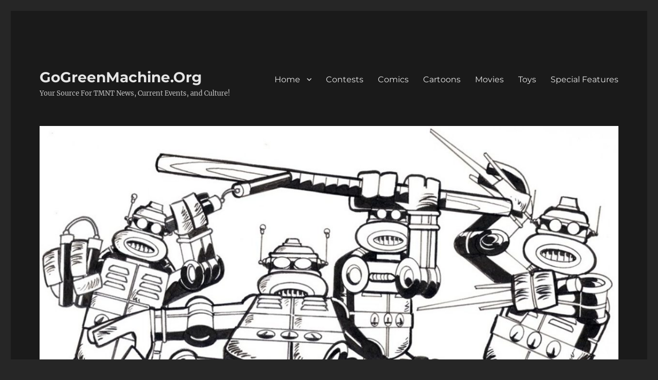

--- FILE ---
content_type: text/html; charset=UTF-8
request_url: https://gogreenmachine.org/tag/1988/
body_size: 65044
content:
<!DOCTYPE html>
<html lang="en-US" class="no-js">
<head>
	<meta charset="UTF-8">
	<meta name="viewport" content="width=device-width, initial-scale=1.0">
	<link rel="profile" href="https://gmpg.org/xfn/11">
		<script>
(function(html){html.className = html.className.replace(/\bno-js\b/,'js')})(document.documentElement);
//# sourceURL=twentysixteen_javascript_detection
</script>
<title>1988 &#8211; GoGreenMachine.Org</title>
<meta name='robots' content='max-image-preview:large' />
	<style>img:is([sizes="auto" i], [sizes^="auto," i]) { contain-intrinsic-size: 3000px 1500px }</style>
	<link rel='dns-prefetch' href='//secure.gravatar.com' />
<link rel='dns-prefetch' href='//stats.wp.com' />
<link rel='dns-prefetch' href='//v0.wordpress.com' />
<link rel='dns-prefetch' href='//jetpack.wordpress.com' />
<link rel='dns-prefetch' href='//s0.wp.com' />
<link rel='dns-prefetch' href='//public-api.wordpress.com' />
<link rel='dns-prefetch' href='//0.gravatar.com' />
<link rel='dns-prefetch' href='//1.gravatar.com' />
<link rel='dns-prefetch' href='//2.gravatar.com' />
<link rel="alternate" type="application/rss+xml" title="GoGreenMachine.Org &raquo; Feed" href="https://gogreenmachine.org/feed/" />
<link rel="alternate" type="application/rss+xml" title="GoGreenMachine.Org &raquo; Comments Feed" href="https://gogreenmachine.org/comments/feed/" />
<link rel="alternate" type="application/rss+xml" title="GoGreenMachine.Org &raquo; 1988 Tag Feed" href="https://gogreenmachine.org/tag/1988/feed/" />
<script>
window._wpemojiSettings = {"baseUrl":"https:\/\/s.w.org\/images\/core\/emoji\/16.0.1\/72x72\/","ext":".png","svgUrl":"https:\/\/s.w.org\/images\/core\/emoji\/16.0.1\/svg\/","svgExt":".svg","source":{"concatemoji":"https:\/\/gogreenmachine.org\/wp-includes\/js\/wp-emoji-release.min.js?ver=6.8.3"}};
/*! This file is auto-generated */
!function(s,n){var o,i,e;function c(e){try{var t={supportTests:e,timestamp:(new Date).valueOf()};sessionStorage.setItem(o,JSON.stringify(t))}catch(e){}}function p(e,t,n){e.clearRect(0,0,e.canvas.width,e.canvas.height),e.fillText(t,0,0);var t=new Uint32Array(e.getImageData(0,0,e.canvas.width,e.canvas.height).data),a=(e.clearRect(0,0,e.canvas.width,e.canvas.height),e.fillText(n,0,0),new Uint32Array(e.getImageData(0,0,e.canvas.width,e.canvas.height).data));return t.every(function(e,t){return e===a[t]})}function u(e,t){e.clearRect(0,0,e.canvas.width,e.canvas.height),e.fillText(t,0,0);for(var n=e.getImageData(16,16,1,1),a=0;a<n.data.length;a++)if(0!==n.data[a])return!1;return!0}function f(e,t,n,a){switch(t){case"flag":return n(e,"\ud83c\udff3\ufe0f\u200d\u26a7\ufe0f","\ud83c\udff3\ufe0f\u200b\u26a7\ufe0f")?!1:!n(e,"\ud83c\udde8\ud83c\uddf6","\ud83c\udde8\u200b\ud83c\uddf6")&&!n(e,"\ud83c\udff4\udb40\udc67\udb40\udc62\udb40\udc65\udb40\udc6e\udb40\udc67\udb40\udc7f","\ud83c\udff4\u200b\udb40\udc67\u200b\udb40\udc62\u200b\udb40\udc65\u200b\udb40\udc6e\u200b\udb40\udc67\u200b\udb40\udc7f");case"emoji":return!a(e,"\ud83e\udedf")}return!1}function g(e,t,n,a){var r="undefined"!=typeof WorkerGlobalScope&&self instanceof WorkerGlobalScope?new OffscreenCanvas(300,150):s.createElement("canvas"),o=r.getContext("2d",{willReadFrequently:!0}),i=(o.textBaseline="top",o.font="600 32px Arial",{});return e.forEach(function(e){i[e]=t(o,e,n,a)}),i}function t(e){var t=s.createElement("script");t.src=e,t.defer=!0,s.head.appendChild(t)}"undefined"!=typeof Promise&&(o="wpEmojiSettingsSupports",i=["flag","emoji"],n.supports={everything:!0,everythingExceptFlag:!0},e=new Promise(function(e){s.addEventListener("DOMContentLoaded",e,{once:!0})}),new Promise(function(t){var n=function(){try{var e=JSON.parse(sessionStorage.getItem(o));if("object"==typeof e&&"number"==typeof e.timestamp&&(new Date).valueOf()<e.timestamp+604800&&"object"==typeof e.supportTests)return e.supportTests}catch(e){}return null}();if(!n){if("undefined"!=typeof Worker&&"undefined"!=typeof OffscreenCanvas&&"undefined"!=typeof URL&&URL.createObjectURL&&"undefined"!=typeof Blob)try{var e="postMessage("+g.toString()+"("+[JSON.stringify(i),f.toString(),p.toString(),u.toString()].join(",")+"));",a=new Blob([e],{type:"text/javascript"}),r=new Worker(URL.createObjectURL(a),{name:"wpTestEmojiSupports"});return void(r.onmessage=function(e){c(n=e.data),r.terminate(),t(n)})}catch(e){}c(n=g(i,f,p,u))}t(n)}).then(function(e){for(var t in e)n.supports[t]=e[t],n.supports.everything=n.supports.everything&&n.supports[t],"flag"!==t&&(n.supports.everythingExceptFlag=n.supports.everythingExceptFlag&&n.supports[t]);n.supports.everythingExceptFlag=n.supports.everythingExceptFlag&&!n.supports.flag,n.DOMReady=!1,n.readyCallback=function(){n.DOMReady=!0}}).then(function(){return e}).then(function(){var e;n.supports.everything||(n.readyCallback(),(e=n.source||{}).concatemoji?t(e.concatemoji):e.wpemoji&&e.twemoji&&(t(e.twemoji),t(e.wpemoji)))}))}((window,document),window._wpemojiSettings);
</script>
<link rel='stylesheet' id='twentysixteen-jetpack-css' href='https://gogreenmachine.org/wp-content/plugins/jetpack/modules/theme-tools/compat/twentysixteen.css?ver=15.4' media='all' />
<style id='wp-emoji-styles-inline-css'>

	img.wp-smiley, img.emoji {
		display: inline !important;
		border: none !important;
		box-shadow: none !important;
		height: 1em !important;
		width: 1em !important;
		margin: 0 0.07em !important;
		vertical-align: -0.1em !important;
		background: none !important;
		padding: 0 !important;
	}
</style>
<link rel='stylesheet' id='wp-block-library-css' href='https://gogreenmachine.org/wp-includes/css/dist/block-library/style.min.css?ver=6.8.3' media='all' />
<style id='wp-block-library-theme-inline-css'>
.wp-block-audio :where(figcaption){color:#555;font-size:13px;text-align:center}.is-dark-theme .wp-block-audio :where(figcaption){color:#ffffffa6}.wp-block-audio{margin:0 0 1em}.wp-block-code{border:1px solid #ccc;border-radius:4px;font-family:Menlo,Consolas,monaco,monospace;padding:.8em 1em}.wp-block-embed :where(figcaption){color:#555;font-size:13px;text-align:center}.is-dark-theme .wp-block-embed :where(figcaption){color:#ffffffa6}.wp-block-embed{margin:0 0 1em}.blocks-gallery-caption{color:#555;font-size:13px;text-align:center}.is-dark-theme .blocks-gallery-caption{color:#ffffffa6}:root :where(.wp-block-image figcaption){color:#555;font-size:13px;text-align:center}.is-dark-theme :root :where(.wp-block-image figcaption){color:#ffffffa6}.wp-block-image{margin:0 0 1em}.wp-block-pullquote{border-bottom:4px solid;border-top:4px solid;color:currentColor;margin-bottom:1.75em}.wp-block-pullquote cite,.wp-block-pullquote footer,.wp-block-pullquote__citation{color:currentColor;font-size:.8125em;font-style:normal;text-transform:uppercase}.wp-block-quote{border-left:.25em solid;margin:0 0 1.75em;padding-left:1em}.wp-block-quote cite,.wp-block-quote footer{color:currentColor;font-size:.8125em;font-style:normal;position:relative}.wp-block-quote:where(.has-text-align-right){border-left:none;border-right:.25em solid;padding-left:0;padding-right:1em}.wp-block-quote:where(.has-text-align-center){border:none;padding-left:0}.wp-block-quote.is-large,.wp-block-quote.is-style-large,.wp-block-quote:where(.is-style-plain){border:none}.wp-block-search .wp-block-search__label{font-weight:700}.wp-block-search__button{border:1px solid #ccc;padding:.375em .625em}:where(.wp-block-group.has-background){padding:1.25em 2.375em}.wp-block-separator.has-css-opacity{opacity:.4}.wp-block-separator{border:none;border-bottom:2px solid;margin-left:auto;margin-right:auto}.wp-block-separator.has-alpha-channel-opacity{opacity:1}.wp-block-separator:not(.is-style-wide):not(.is-style-dots){width:100px}.wp-block-separator.has-background:not(.is-style-dots){border-bottom:none;height:1px}.wp-block-separator.has-background:not(.is-style-wide):not(.is-style-dots){height:2px}.wp-block-table{margin:0 0 1em}.wp-block-table td,.wp-block-table th{word-break:normal}.wp-block-table :where(figcaption){color:#555;font-size:13px;text-align:center}.is-dark-theme .wp-block-table :where(figcaption){color:#ffffffa6}.wp-block-video :where(figcaption){color:#555;font-size:13px;text-align:center}.is-dark-theme .wp-block-video :where(figcaption){color:#ffffffa6}.wp-block-video{margin:0 0 1em}:root :where(.wp-block-template-part.has-background){margin-bottom:0;margin-top:0;padding:1.25em 2.375em}
</style>
<style id='classic-theme-styles-inline-css'>
/*! This file is auto-generated */
.wp-block-button__link{color:#fff;background-color:#32373c;border-radius:9999px;box-shadow:none;text-decoration:none;padding:calc(.667em + 2px) calc(1.333em + 2px);font-size:1.125em}.wp-block-file__button{background:#32373c;color:#fff;text-decoration:none}
</style>
<link rel='stylesheet' id='mediaelement-css' href='https://gogreenmachine.org/wp-includes/js/mediaelement/mediaelementplayer-legacy.min.css?ver=4.2.17' media='all' />
<link rel='stylesheet' id='wp-mediaelement-css' href='https://gogreenmachine.org/wp-includes/js/mediaelement/wp-mediaelement.min.css?ver=6.8.3' media='all' />
<style id='jetpack-sharing-buttons-style-inline-css'>
.jetpack-sharing-buttons__services-list{display:flex;flex-direction:row;flex-wrap:wrap;gap:0;list-style-type:none;margin:5px;padding:0}.jetpack-sharing-buttons__services-list.has-small-icon-size{font-size:12px}.jetpack-sharing-buttons__services-list.has-normal-icon-size{font-size:16px}.jetpack-sharing-buttons__services-list.has-large-icon-size{font-size:24px}.jetpack-sharing-buttons__services-list.has-huge-icon-size{font-size:36px}@media print{.jetpack-sharing-buttons__services-list{display:none!important}}.editor-styles-wrapper .wp-block-jetpack-sharing-buttons{gap:0;padding-inline-start:0}ul.jetpack-sharing-buttons__services-list.has-background{padding:1.25em 2.375em}
</style>
<style id='global-styles-inline-css'>
:root{--wp--preset--aspect-ratio--square: 1;--wp--preset--aspect-ratio--4-3: 4/3;--wp--preset--aspect-ratio--3-4: 3/4;--wp--preset--aspect-ratio--3-2: 3/2;--wp--preset--aspect-ratio--2-3: 2/3;--wp--preset--aspect-ratio--16-9: 16/9;--wp--preset--aspect-ratio--9-16: 9/16;--wp--preset--color--black: #000000;--wp--preset--color--cyan-bluish-gray: #abb8c3;--wp--preset--color--white: #fff;--wp--preset--color--pale-pink: #f78da7;--wp--preset--color--vivid-red: #cf2e2e;--wp--preset--color--luminous-vivid-orange: #ff6900;--wp--preset--color--luminous-vivid-amber: #fcb900;--wp--preset--color--light-green-cyan: #7bdcb5;--wp--preset--color--vivid-green-cyan: #00d084;--wp--preset--color--pale-cyan-blue: #8ed1fc;--wp--preset--color--vivid-cyan-blue: #0693e3;--wp--preset--color--vivid-purple: #9b51e0;--wp--preset--color--dark-gray: #1a1a1a;--wp--preset--color--medium-gray: #686868;--wp--preset--color--light-gray: #e5e5e5;--wp--preset--color--blue-gray: #4d545c;--wp--preset--color--bright-blue: #007acc;--wp--preset--color--light-blue: #9adffd;--wp--preset--color--dark-brown: #402b30;--wp--preset--color--medium-brown: #774e24;--wp--preset--color--dark-red: #640c1f;--wp--preset--color--bright-red: #ff675f;--wp--preset--color--yellow: #ffef8e;--wp--preset--gradient--vivid-cyan-blue-to-vivid-purple: linear-gradient(135deg,rgba(6,147,227,1) 0%,rgb(155,81,224) 100%);--wp--preset--gradient--light-green-cyan-to-vivid-green-cyan: linear-gradient(135deg,rgb(122,220,180) 0%,rgb(0,208,130) 100%);--wp--preset--gradient--luminous-vivid-amber-to-luminous-vivid-orange: linear-gradient(135deg,rgba(252,185,0,1) 0%,rgba(255,105,0,1) 100%);--wp--preset--gradient--luminous-vivid-orange-to-vivid-red: linear-gradient(135deg,rgba(255,105,0,1) 0%,rgb(207,46,46) 100%);--wp--preset--gradient--very-light-gray-to-cyan-bluish-gray: linear-gradient(135deg,rgb(238,238,238) 0%,rgb(169,184,195) 100%);--wp--preset--gradient--cool-to-warm-spectrum: linear-gradient(135deg,rgb(74,234,220) 0%,rgb(151,120,209) 20%,rgb(207,42,186) 40%,rgb(238,44,130) 60%,rgb(251,105,98) 80%,rgb(254,248,76) 100%);--wp--preset--gradient--blush-light-purple: linear-gradient(135deg,rgb(255,206,236) 0%,rgb(152,150,240) 100%);--wp--preset--gradient--blush-bordeaux: linear-gradient(135deg,rgb(254,205,165) 0%,rgb(254,45,45) 50%,rgb(107,0,62) 100%);--wp--preset--gradient--luminous-dusk: linear-gradient(135deg,rgb(255,203,112) 0%,rgb(199,81,192) 50%,rgb(65,88,208) 100%);--wp--preset--gradient--pale-ocean: linear-gradient(135deg,rgb(255,245,203) 0%,rgb(182,227,212) 50%,rgb(51,167,181) 100%);--wp--preset--gradient--electric-grass: linear-gradient(135deg,rgb(202,248,128) 0%,rgb(113,206,126) 100%);--wp--preset--gradient--midnight: linear-gradient(135deg,rgb(2,3,129) 0%,rgb(40,116,252) 100%);--wp--preset--font-size--small: 13px;--wp--preset--font-size--medium: 20px;--wp--preset--font-size--large: 36px;--wp--preset--font-size--x-large: 42px;--wp--preset--spacing--20: 0.44rem;--wp--preset--spacing--30: 0.67rem;--wp--preset--spacing--40: 1rem;--wp--preset--spacing--50: 1.5rem;--wp--preset--spacing--60: 2.25rem;--wp--preset--spacing--70: 3.38rem;--wp--preset--spacing--80: 5.06rem;--wp--preset--shadow--natural: 6px 6px 9px rgba(0, 0, 0, 0.2);--wp--preset--shadow--deep: 12px 12px 50px rgba(0, 0, 0, 0.4);--wp--preset--shadow--sharp: 6px 6px 0px rgba(0, 0, 0, 0.2);--wp--preset--shadow--outlined: 6px 6px 0px -3px rgba(255, 255, 255, 1), 6px 6px rgba(0, 0, 0, 1);--wp--preset--shadow--crisp: 6px 6px 0px rgba(0, 0, 0, 1);}:where(.is-layout-flex){gap: 0.5em;}:where(.is-layout-grid){gap: 0.5em;}body .is-layout-flex{display: flex;}.is-layout-flex{flex-wrap: wrap;align-items: center;}.is-layout-flex > :is(*, div){margin: 0;}body .is-layout-grid{display: grid;}.is-layout-grid > :is(*, div){margin: 0;}:where(.wp-block-columns.is-layout-flex){gap: 2em;}:where(.wp-block-columns.is-layout-grid){gap: 2em;}:where(.wp-block-post-template.is-layout-flex){gap: 1.25em;}:where(.wp-block-post-template.is-layout-grid){gap: 1.25em;}.has-black-color{color: var(--wp--preset--color--black) !important;}.has-cyan-bluish-gray-color{color: var(--wp--preset--color--cyan-bluish-gray) !important;}.has-white-color{color: var(--wp--preset--color--white) !important;}.has-pale-pink-color{color: var(--wp--preset--color--pale-pink) !important;}.has-vivid-red-color{color: var(--wp--preset--color--vivid-red) !important;}.has-luminous-vivid-orange-color{color: var(--wp--preset--color--luminous-vivid-orange) !important;}.has-luminous-vivid-amber-color{color: var(--wp--preset--color--luminous-vivid-amber) !important;}.has-light-green-cyan-color{color: var(--wp--preset--color--light-green-cyan) !important;}.has-vivid-green-cyan-color{color: var(--wp--preset--color--vivid-green-cyan) !important;}.has-pale-cyan-blue-color{color: var(--wp--preset--color--pale-cyan-blue) !important;}.has-vivid-cyan-blue-color{color: var(--wp--preset--color--vivid-cyan-blue) !important;}.has-vivid-purple-color{color: var(--wp--preset--color--vivid-purple) !important;}.has-black-background-color{background-color: var(--wp--preset--color--black) !important;}.has-cyan-bluish-gray-background-color{background-color: var(--wp--preset--color--cyan-bluish-gray) !important;}.has-white-background-color{background-color: var(--wp--preset--color--white) !important;}.has-pale-pink-background-color{background-color: var(--wp--preset--color--pale-pink) !important;}.has-vivid-red-background-color{background-color: var(--wp--preset--color--vivid-red) !important;}.has-luminous-vivid-orange-background-color{background-color: var(--wp--preset--color--luminous-vivid-orange) !important;}.has-luminous-vivid-amber-background-color{background-color: var(--wp--preset--color--luminous-vivid-amber) !important;}.has-light-green-cyan-background-color{background-color: var(--wp--preset--color--light-green-cyan) !important;}.has-vivid-green-cyan-background-color{background-color: var(--wp--preset--color--vivid-green-cyan) !important;}.has-pale-cyan-blue-background-color{background-color: var(--wp--preset--color--pale-cyan-blue) !important;}.has-vivid-cyan-blue-background-color{background-color: var(--wp--preset--color--vivid-cyan-blue) !important;}.has-vivid-purple-background-color{background-color: var(--wp--preset--color--vivid-purple) !important;}.has-black-border-color{border-color: var(--wp--preset--color--black) !important;}.has-cyan-bluish-gray-border-color{border-color: var(--wp--preset--color--cyan-bluish-gray) !important;}.has-white-border-color{border-color: var(--wp--preset--color--white) !important;}.has-pale-pink-border-color{border-color: var(--wp--preset--color--pale-pink) !important;}.has-vivid-red-border-color{border-color: var(--wp--preset--color--vivid-red) !important;}.has-luminous-vivid-orange-border-color{border-color: var(--wp--preset--color--luminous-vivid-orange) !important;}.has-luminous-vivid-amber-border-color{border-color: var(--wp--preset--color--luminous-vivid-amber) !important;}.has-light-green-cyan-border-color{border-color: var(--wp--preset--color--light-green-cyan) !important;}.has-vivid-green-cyan-border-color{border-color: var(--wp--preset--color--vivid-green-cyan) !important;}.has-pale-cyan-blue-border-color{border-color: var(--wp--preset--color--pale-cyan-blue) !important;}.has-vivid-cyan-blue-border-color{border-color: var(--wp--preset--color--vivid-cyan-blue) !important;}.has-vivid-purple-border-color{border-color: var(--wp--preset--color--vivid-purple) !important;}.has-vivid-cyan-blue-to-vivid-purple-gradient-background{background: var(--wp--preset--gradient--vivid-cyan-blue-to-vivid-purple) !important;}.has-light-green-cyan-to-vivid-green-cyan-gradient-background{background: var(--wp--preset--gradient--light-green-cyan-to-vivid-green-cyan) !important;}.has-luminous-vivid-amber-to-luminous-vivid-orange-gradient-background{background: var(--wp--preset--gradient--luminous-vivid-amber-to-luminous-vivid-orange) !important;}.has-luminous-vivid-orange-to-vivid-red-gradient-background{background: var(--wp--preset--gradient--luminous-vivid-orange-to-vivid-red) !important;}.has-very-light-gray-to-cyan-bluish-gray-gradient-background{background: var(--wp--preset--gradient--very-light-gray-to-cyan-bluish-gray) !important;}.has-cool-to-warm-spectrum-gradient-background{background: var(--wp--preset--gradient--cool-to-warm-spectrum) !important;}.has-blush-light-purple-gradient-background{background: var(--wp--preset--gradient--blush-light-purple) !important;}.has-blush-bordeaux-gradient-background{background: var(--wp--preset--gradient--blush-bordeaux) !important;}.has-luminous-dusk-gradient-background{background: var(--wp--preset--gradient--luminous-dusk) !important;}.has-pale-ocean-gradient-background{background: var(--wp--preset--gradient--pale-ocean) !important;}.has-electric-grass-gradient-background{background: var(--wp--preset--gradient--electric-grass) !important;}.has-midnight-gradient-background{background: var(--wp--preset--gradient--midnight) !important;}.has-small-font-size{font-size: var(--wp--preset--font-size--small) !important;}.has-medium-font-size{font-size: var(--wp--preset--font-size--medium) !important;}.has-large-font-size{font-size: var(--wp--preset--font-size--large) !important;}.has-x-large-font-size{font-size: var(--wp--preset--font-size--x-large) !important;}
:where(.wp-block-post-template.is-layout-flex){gap: 1.25em;}:where(.wp-block-post-template.is-layout-grid){gap: 1.25em;}
:where(.wp-block-columns.is-layout-flex){gap: 2em;}:where(.wp-block-columns.is-layout-grid){gap: 2em;}
:root :where(.wp-block-pullquote){font-size: 1.5em;line-height: 1.6;}
</style>
<link rel='stylesheet' id='wp-components-css' href='https://gogreenmachine.org/wp-includes/css/dist/components/style.min.css?ver=6.8.3' media='all' />
<link rel='stylesheet' id='godaddy-styles-css' href='https://gogreenmachine.org/wp-content/mu-plugins/vendor/wpex/godaddy-launch/includes/Dependencies/GoDaddy/Styles/build/latest.css?ver=2.0.2' media='all' />
<link rel='stylesheet' id='twentysixteen-fonts-css' href='https://gogreenmachine.org/wp-content/themes/twentysixteen/fonts/merriweather-plus-montserrat-plus-inconsolata.css?ver=20230328' media='all' />
<link rel='stylesheet' id='genericons-css' href='https://gogreenmachine.org/wp-content/plugins/jetpack/_inc/genericons/genericons/genericons.css?ver=3.1' media='all' />
<link rel='stylesheet' id='twentysixteen-style-css' href='https://gogreenmachine.org/wp-content/themes/twentysixteen/style.css?ver=20251202' media='all' />
<style id='twentysixteen-style-inline-css'>
	/* Color Scheme */

	/* Background Color */
	body {
		background-color: #262626;
	}

	/* Page Background Color */
	.site {
		background-color: #1a1a1a;
	}

	mark,
	ins,
	button,
	button[disabled]:hover,
	button[disabled]:focus,
	input[type="button"],
	input[type="button"][disabled]:hover,
	input[type="button"][disabled]:focus,
	input[type="reset"],
	input[type="reset"][disabled]:hover,
	input[type="reset"][disabled]:focus,
	input[type="submit"],
	input[type="submit"][disabled]:hover,
	input[type="submit"][disabled]:focus,
	.menu-toggle.toggled-on,
	.menu-toggle.toggled-on:hover,
	.menu-toggle.toggled-on:focus,
	.pagination .prev,
	.pagination .next,
	.pagination .prev:hover,
	.pagination .prev:focus,
	.pagination .next:hover,
	.pagination .next:focus,
	.pagination .nav-links:before,
	.pagination .nav-links:after,
	.widget_calendar tbody a,
	.widget_calendar tbody a:hover,
	.widget_calendar tbody a:focus,
	.page-links a,
	.page-links a:hover,
	.page-links a:focus {
		color: #1a1a1a;
	}

	/* Link Color */
	.menu-toggle:hover,
	.menu-toggle:focus,
	a,
	.main-navigation a:hover,
	.main-navigation a:focus,
	.dropdown-toggle:hover,
	.dropdown-toggle:focus,
	.social-navigation a:hover:before,
	.social-navigation a:focus:before,
	.post-navigation a:hover .post-title,
	.post-navigation a:focus .post-title,
	.tagcloud a:hover,
	.tagcloud a:focus,
	.site-branding .site-title a:hover,
	.site-branding .site-title a:focus,
	.entry-title a:hover,
	.entry-title a:focus,
	.entry-footer a:hover,
	.entry-footer a:focus,
	.comment-metadata a:hover,
	.comment-metadata a:focus,
	.pingback .comment-edit-link:hover,
	.pingback .comment-edit-link:focus,
	.comment-reply-link,
	.comment-reply-link:hover,
	.comment-reply-link:focus,
	.required,
	.site-info a:hover,
	.site-info a:focus {
		color: #9adffd;
	}

	mark,
	ins,
	button:hover,
	button:focus,
	input[type="button"]:hover,
	input[type="button"]:focus,
	input[type="reset"]:hover,
	input[type="reset"]:focus,
	input[type="submit"]:hover,
	input[type="submit"]:focus,
	.pagination .prev:hover,
	.pagination .prev:focus,
	.pagination .next:hover,
	.pagination .next:focus,
	.widget_calendar tbody a,
	.page-links a:hover,
	.page-links a:focus {
		background-color: #9adffd;
	}

	input[type="date"]:focus,
	input[type="time"]:focus,
	input[type="datetime-local"]:focus,
	input[type="week"]:focus,
	input[type="month"]:focus,
	input[type="text"]:focus,
	input[type="email"]:focus,
	input[type="url"]:focus,
	input[type="password"]:focus,
	input[type="search"]:focus,
	input[type="tel"]:focus,
	input[type="number"]:focus,
	textarea:focus,
	.tagcloud a:hover,
	.tagcloud a:focus,
	.menu-toggle:hover,
	.menu-toggle:focus {
		border-color: #9adffd;
	}

	/* Main Text Color */
	body,
	blockquote cite,
	blockquote small,
	.main-navigation a,
	.menu-toggle,
	.dropdown-toggle,
	.social-navigation a,
	.post-navigation a,
	.pagination a:hover,
	.pagination a:focus,
	.widget-title a,
	.site-branding .site-title a,
	.entry-title a,
	.page-links > .page-links-title,
	.comment-author,
	.comment-reply-title small a:hover,
	.comment-reply-title small a:focus {
		color: #e5e5e5;
	}

	blockquote,
	.menu-toggle.toggled-on,
	.menu-toggle.toggled-on:hover,
	.menu-toggle.toggled-on:focus,
	.post-navigation,
	.post-navigation div + div,
	.pagination,
	.widget,
	.page-header,
	.page-links a,
	.comments-title,
	.comment-reply-title {
		border-color: #e5e5e5;
	}

	button,
	button[disabled]:hover,
	button[disabled]:focus,
	input[type="button"],
	input[type="button"][disabled]:hover,
	input[type="button"][disabled]:focus,
	input[type="reset"],
	input[type="reset"][disabled]:hover,
	input[type="reset"][disabled]:focus,
	input[type="submit"],
	input[type="submit"][disabled]:hover,
	input[type="submit"][disabled]:focus,
	.menu-toggle.toggled-on,
	.menu-toggle.toggled-on:hover,
	.menu-toggle.toggled-on:focus,
	.pagination:before,
	.pagination:after,
	.pagination .prev,
	.pagination .next,
	.page-links a {
		background-color: #e5e5e5;
	}

	/* Secondary Text Color */

	/**
	 * IE8 and earlier will drop any block with CSS3 selectors.
	 * Do not combine these styles with the next block.
	 */
	body:not(.search-results) .entry-summary {
		color: #c1c1c1;
	}

	blockquote,
	.post-password-form label,
	a:hover,
	a:focus,
	a:active,
	.post-navigation .meta-nav,
	.image-navigation,
	.comment-navigation,
	.widget_recent_entries .post-date,
	.widget_rss .rss-date,
	.widget_rss cite,
	.site-description,
	.author-bio,
	.entry-footer,
	.entry-footer a,
	.sticky-post,
	.taxonomy-description,
	.entry-caption,
	.comment-metadata,
	.pingback .edit-link,
	.comment-metadata a,
	.pingback .comment-edit-link,
	.comment-form label,
	.comment-notes,
	.comment-awaiting-moderation,
	.logged-in-as,
	.form-allowed-tags,
	.site-info,
	.site-info a,
	.wp-caption .wp-caption-text,
	.gallery-caption,
	.widecolumn label,
	.widecolumn .mu_register label {
		color: #c1c1c1;
	}

	.widget_calendar tbody a:hover,
	.widget_calendar tbody a:focus {
		background-color: #c1c1c1;
	}

	/* Border Color */
	fieldset,
	pre,
	abbr,
	acronym,
	table,
	th,
	td,
	input[type="date"],
	input[type="time"],
	input[type="datetime-local"],
	input[type="week"],
	input[type="month"],
	input[type="text"],
	input[type="email"],
	input[type="url"],
	input[type="password"],
	input[type="search"],
	input[type="tel"],
	input[type="number"],
	textarea,
	.main-navigation li,
	.main-navigation .primary-menu,
	.menu-toggle,
	.dropdown-toggle:after,
	.social-navigation a,
	.image-navigation,
	.comment-navigation,
	.tagcloud a,
	.entry-content,
	.entry-summary,
	.page-links a,
	.page-links > span,
	.comment-list article,
	.comment-list .pingback,
	.comment-list .trackback,
	.comment-reply-link,
	.no-comments,
	.widecolumn .mu_register .mu_alert {
		border-color: rgba( 229, 229, 229, 0.2);
	}

	hr,
	code {
		background-color: rgba( 229, 229, 229, 0.2);
	}

	@media screen and (min-width: 56.875em) {
		.main-navigation li:hover > a,
		.main-navigation li.focus > a {
			color: #9adffd;
		}

		.main-navigation ul ul,
		.main-navigation ul ul li {
			border-color: rgba( 229, 229, 229, 0.2);
		}

		.main-navigation ul ul:before {
			border-top-color: rgba( 229, 229, 229, 0.2);
			border-bottom-color: rgba( 229, 229, 229, 0.2);
		}

		.main-navigation ul ul li {
			background-color: #1a1a1a;
		}

		.main-navigation ul ul:after {
			border-top-color: #1a1a1a;
			border-bottom-color: #1a1a1a;
		}
	}


		/* Custom Link Color */
		.menu-toggle:hover,
		.menu-toggle:focus,
		a,
		.main-navigation a:hover,
		.main-navigation a:focus,
		.dropdown-toggle:hover,
		.dropdown-toggle:focus,
		.social-navigation a:hover:before,
		.social-navigation a:focus:before,
		.post-navigation a:hover .post-title,
		.post-navigation a:focus .post-title,
		.tagcloud a:hover,
		.tagcloud a:focus,
		.site-branding .site-title a:hover,
		.site-branding .site-title a:focus,
		.entry-title a:hover,
		.entry-title a:focus,
		.entry-footer a:hover,
		.entry-footer a:focus,
		.comment-metadata a:hover,
		.comment-metadata a:focus,
		.pingback .comment-edit-link:hover,
		.pingback .comment-edit-link:focus,
		.comment-reply-link,
		.comment-reply-link:hover,
		.comment-reply-link:focus,
		.required,
		.site-info a:hover,
		.site-info a:focus {
			color: #23ce31;
		}

		mark,
		ins,
		button:hover,
		button:focus,
		input[type="button"]:hover,
		input[type="button"]:focus,
		input[type="reset"]:hover,
		input[type="reset"]:focus,
		input[type="submit"]:hover,
		input[type="submit"]:focus,
		.pagination .prev:hover,
		.pagination .prev:focus,
		.pagination .next:hover,
		.pagination .next:focus,
		.widget_calendar tbody a,
		.page-links a:hover,
		.page-links a:focus {
			background-color: #23ce31;
		}

		input[type="date"]:focus,
		input[type="time"]:focus,
		input[type="datetime-local"]:focus,
		input[type="week"]:focus,
		input[type="month"]:focus,
		input[type="text"]:focus,
		input[type="email"]:focus,
		input[type="url"]:focus,
		input[type="password"]:focus,
		input[type="search"]:focus,
		input[type="tel"]:focus,
		input[type="number"]:focus,
		textarea:focus,
		.tagcloud a:hover,
		.tagcloud a:focus,
		.menu-toggle:hover,
		.menu-toggle:focus {
			border-color: #23ce31;
		}

		@media screen and (min-width: 56.875em) {
			.main-navigation li:hover > a,
			.main-navigation li.focus > a {
				color: #23ce31;
			}
		}
	
</style>
<link rel='stylesheet' id='twentysixteen-block-style-css' href='https://gogreenmachine.org/wp-content/themes/twentysixteen/css/blocks.css?ver=20240817' media='all' />
<link rel='stylesheet' id='sharedaddy-css' href='https://gogreenmachine.org/wp-content/plugins/jetpack/modules/sharedaddy/sharing.css?ver=15.4' media='all' />
<link rel='stylesheet' id='social-logos-css' href='https://gogreenmachine.org/wp-content/plugins/jetpack/_inc/social-logos/social-logos.min.css?ver=15.4' media='all' />
<script src="https://gogreenmachine.org/wp-includes/js/jquery/jquery.min.js?ver=3.7.1" id="jquery-core-js"></script>
<script src="https://gogreenmachine.org/wp-includes/js/jquery/jquery-migrate.min.js?ver=3.4.1" id="jquery-migrate-js"></script>
<script id="twentysixteen-script-js-extra">
var screenReaderText = {"expand":"expand child menu","collapse":"collapse child menu"};
</script>
<script src="https://gogreenmachine.org/wp-content/themes/twentysixteen/js/functions.js?ver=20230629" id="twentysixteen-script-js" defer data-wp-strategy="defer"></script>
<link rel="https://api.w.org/" href="https://gogreenmachine.org/wp-json/" /><link rel="alternate" title="JSON" type="application/json" href="https://gogreenmachine.org/wp-json/wp/v2/tags/596" /><link rel="EditURI" type="application/rsd+xml" title="RSD" href="https://gogreenmachine.org/xmlrpc.php?rsd" />
<meta name="generator" content="WordPress 6.8.3" />
<script type="text/javascript">
(function(url){
	if(/(?:Chrome\/26\.0\.1410\.63 Safari\/537\.31|WordfenceTestMonBot)/.test(navigator.userAgent)){ return; }
	var addEvent = function(evt, handler) {
		if (window.addEventListener) {
			document.addEventListener(evt, handler, false);
		} else if (window.attachEvent) {
			document.attachEvent('on' + evt, handler);
		}
	};
	var removeEvent = function(evt, handler) {
		if (window.removeEventListener) {
			document.removeEventListener(evt, handler, false);
		} else if (window.detachEvent) {
			document.detachEvent('on' + evt, handler);
		}
	};
	var evts = 'contextmenu dblclick drag dragend dragenter dragleave dragover dragstart drop keydown keypress keyup mousedown mousemove mouseout mouseover mouseup mousewheel scroll'.split(' ');
	var logHuman = function() {
		if (window.wfLogHumanRan) { return; }
		window.wfLogHumanRan = true;
		var wfscr = document.createElement('script');
		wfscr.type = 'text/javascript';
		wfscr.async = true;
		wfscr.src = url + '&r=' + Math.random();
		(document.getElementsByTagName('head')[0]||document.getElementsByTagName('body')[0]).appendChild(wfscr);
		for (var i = 0; i < evts.length; i++) {
			removeEvent(evts[i], logHuman);
		}
	};
	for (var i = 0; i < evts.length; i++) {
		addEvent(evts[i], logHuman);
	}
})('//gogreenmachine.org/?wordfence_lh=1&hid=DF8ECBDA1BC113C168DA59786A4CE391');
</script>	<style>img#wpstats{display:none}</style>
		
<!-- Jetpack Open Graph Tags -->
<meta property="og:type" content="website" />
<meta property="og:title" content="1988 &#8211; GoGreenMachine.Org" />
<meta property="og:url" content="https://gogreenmachine.org/tag/1988/" />
<meta property="og:site_name" content="GoGreenMachine.Org" />
<meta property="og:image" content="https://s0.wp.com/i/blank.jpg" />
<meta property="og:image:width" content="200" />
<meta property="og:image:height" content="200" />
<meta property="og:image:alt" content="" />
<meta property="og:locale" content="en_US" />
<meta name="twitter:site" content="@gogreenmachine" />

<!-- End Jetpack Open Graph Tags -->
</head>

<body class="archive tag tag-596 wp-embed-responsive wp-theme-twentysixteen group-blog hfeed">
<div id="page" class="site">
	<div class="site-inner">
		<a class="skip-link screen-reader-text" href="#content">
			Skip to content		</a>

		<header id="masthead" class="site-header">
			<div class="site-header-main">
				<div class="site-branding">
											<p class="site-title"><a href="https://gogreenmachine.org/" rel="home" >GoGreenMachine.Org</a></p>
												<p class="site-description">Your Source For TMNT News, Current Events, and Culture!</p>
									</div><!-- .site-branding -->

									<button id="menu-toggle" class="menu-toggle">Menu</button>

					<div id="site-header-menu" class="site-header-menu">
													<nav id="site-navigation" class="main-navigation" aria-label="Primary Menu">
								<div class="menu-go-green-machine-menu-container"><ul id="menu-go-green-machine-menu" class="primary-menu"><li id="menu-item-5370" class="menu-item menu-item-type-custom menu-item-object-custom menu-item-home menu-item-has-children menu-item-5370"><a href="https://gogreenmachine.org">Home</a>
<ul class="sub-menu">
	<li id="menu-item-8875" class="menu-item menu-item-type-post_type menu-item-object-page menu-item-8875"><a href="https://gogreenmachine.org/staff/">Staff</a></li>
</ul>
</li>
<li id="menu-item-5369" class="menu-item menu-item-type-custom menu-item-object-custom menu-item-5369"><a href="https://gogreenmachine.org/?cat=5">Contests</a></li>
<li id="menu-item-5371" class="menu-item menu-item-type-custom menu-item-object-custom menu-item-5371"><a href="https://gogreenmachine.org/?cat=4">Comics</a></li>
<li id="menu-item-5372" class="menu-item menu-item-type-custom menu-item-object-custom menu-item-5372"><a href="https://gogreenmachine.org/?cat=3">Cartoons</a></li>
<li id="menu-item-5373" class="menu-item menu-item-type-custom menu-item-object-custom menu-item-5373"><a href="https://gogreenmachine.org/?cat=12">Movies</a></li>
<li id="menu-item-5374" class="menu-item menu-item-type-custom menu-item-object-custom menu-item-5374"><a href="https://gogreenmachine.org/?cat=17">Toys</a></li>
<li id="menu-item-5375" class="menu-item menu-item-type-custom menu-item-object-custom menu-item-5375"><a href="https://gogreenmachine.org/?cat=14">Special Features</a></li>
</ul></div>							</nav><!-- .main-navigation -->
						
											</div><!-- .site-header-menu -->
							</div><!-- .site-header-main -->

											<div class="header-image">
					<a href="https://gogreenmachine.org/" rel="home" >
						<img src="https://gogreenmachine.org/wp-content/uploads/2009/12/cropped-roboturts0031.jpg" width="1200" height="968" alt="GoGreenMachine.Org" sizes="(max-width: 709px) 85vw, (max-width: 909px) 81vw, (max-width: 1362px) 88vw, 1200px" srcset="https://gogreenmachine.org/wp-content/uploads/2009/12/cropped-roboturts0031.jpg 1200w, https://gogreenmachine.org/wp-content/uploads/2009/12/cropped-roboturts0031-300x242.jpg 300w, https://gogreenmachine.org/wp-content/uploads/2009/12/cropped-roboturts0031-768x620.jpg 768w, https://gogreenmachine.org/wp-content/uploads/2009/12/cropped-roboturts0031-1024x826.jpg 1024w" decoding="async" fetchpriority="high" />					</a>
				</div><!-- .header-image -->
					</header><!-- .site-header -->

		<div id="content" class="site-content">

	<div id="primary" class="content-area">
		<main id="main" class="site-main">

		
			<header class="page-header">
				<h1 class="page-title">Tag: <span>1988</span></h1>			</header><!-- .page-header -->

			
<article id="post-8426" class="post-8426 post type-post status-publish format-standard hentry category-comics category-merch category-toys tag-collectible-figure tag-iaff-fallen-fire-fighter-memorial tag-langdon-foss tag-the-first-turtle-orange-mask-edition tag-596 tag-3636 tag-aaron-morales tag-activision tag-batman-tmnt tag-bebop tag-colorado-springs tag-figure tag-freddie-williams-ii tag-hero-initiative-teenage-mutant-ninja-turtles-100-project tag-idw-tmnt tag-kevin-eastman tag-mark-pellegrini tag-mega-krang tag-memorial-day tag-michelangelo tag-mirage-studios tag-mondo tag-nickelodeon tag-ninjaink tag-peter-laird tag-platinum-games tag-playmates-toys tag-rocksteady tag-teenage-mutant-ninja-turtles tag-terrible2z-com tag-timothy-lim tag-tmnt tag-tmnt-entity tag-tmnt-bebop-rocksteady-destroy-everything tag-tmnt-bebop-rocksteady-destroy-everything-1 tag-tmnt-mutanta-in-manhattan tag-tokka tag-vinyl-figure">
	<header class="entry-header">
		
		<h2 class="entry-title"><a href="https://gogreenmachine.org/mondo-nickelodeon-teenage-mutant-ninja-turtles-the-first-turtle-orange-mask-edition-2016/" rel="bookmark">MONDO; Nickelodeon  TEENAGE MUTANT NINJA TURTLES ; THE FIRST TURTLE (ORANGE MASK EDITION)   (( 2016 ))</a></h2>	</header><!-- .entry-header -->

	
	
	<div class="entry-content">
		<p style="text-align: center"><a title="MONDO; Nickelodeon TEENAGE MUTANT NINJA TURTLES ; THE FIRST TURTLE (ORANGE MASK EDITION) i (( 2016 ))" href="https://www.flickr.com/photos/terrible2z/27243367751"><img decoding="async" class="aligncenter" src="https://c8.staticflickr.com/8/7449/27243367751_6ca05011be_z.jpg" alt="MONDO; Nickelodeon TEENAGE MUTANT NINJA TURTLES ; THE FIRST TURTLE (ORANGE MASK EDITION) i (( 2016 ))" width="480" height="640" /></a><strong><a href="https://www.facebook.com/GoGreenMachineOrg-134502479954492/" target="_blank">** GGM on Facebook, Public &amp; Free **</a></strong></p>
<p style="text-align: center"><em><a href="https://www.instagram.com/tokka_oroku/?hl=en">*** FOLLOW <strong>TOKKA</strong> on <strong>INSTAGRAM</strong> for Further TMNT OCD ***</a></em></p>
<p style="text-align: center">✰ ✰</p>
<p><a href="http://mondotees.com/products/first-turtle-orange-mask?variant=1495407299" rel="nofollow"> **The First Turtle Figure (Color Version with Orange Mask)</a><br />
By Mondo</p>
<p><em><b>&#8211;&gt;&gt; ** The first 4 editions of this figure are sold out on MONDO&#8217;s shop site &amp; need to be purchased 3rd party at this point.</b></em></p>
<blockquote><p>In 1983, Kevin Eastman and Peter Laird were doodling on napkins, playing around with an idea that initially began as a joke. Little did they know what started as a sketch, would turn into the phenomena known as Teenage Mutant Ninja Turtles.</p>
<p>Mondo is proud to honor the history of the Turtles with a figure based on the very first illustration of a Teenage Mutant Ninja Turtle, as drawn by Kevin Eastman. Featuring 5 points of articulation, and illustration-accurate details, The First Turtle is perfect for TMNT and comic history fans alike!</p>
<p>This version features a color paint scheme with an orange mask.</p>
<p>Note: This item is a PRE-ORDER and is estimated to ship the 4th Quarter of 2015.<br />
material: PVC<br />
size: Approx. 6.5&#8243;</p></blockquote>
<p><a title="MONDO; Nickelodeon TEENAGE MUTANT NINJA TURTLES ; THE FIRST TURTLE (ORANGE MASK EDITION) / ..box i (( 2016 ))" href="https://www.flickr.com/photos/terrible2z/27038263790/in/photostream/"><img decoding="async" class="aligncenter" src="https://c7.staticflickr.com/8/7043/27038263790_c4454a62a8_z.jpg" alt="MONDO; Nickelodeon TEENAGE MUTANT NINJA TURTLES ; THE FIRST TURTLE (ORANGE MASK EDITION) / ..box i (( 2016 ))" width="572" height="640" /></a></p>
<p style="text-align: center"><a href="http://bighugelabs.com/onblack.php?id=27038263790&amp;size=large" rel="nofollow">** View LARGE On Black **</a></p>
<p>&nbsp;</p>
<p style="text-align: center">✰ ✰</p>
<p><a title="MONDO; Nickelodeon TEENAGE MUTANT NINJA TURTLES ; THE FIRST TURTLE (ORANGE MASK EDITION) / ..box ii (( 2016 ))" href="https://www.flickr.com/photos/terrible2z/27243365421/in/photostream/"><img loading="lazy" decoding="async" class="aligncenter" src="https://c6.staticflickr.com/8/7313/27243365421_fe8ff6726f_z.jpg" alt="MONDO; Nickelodeon TEENAGE MUTANT NINJA TURTLES ; THE FIRST TURTLE (ORANGE MASK EDITION) / ..box ii (( 2016 ))" width="499" height="640" /></a></p>
<p style="text-align: center"><a href="http://bighugelabs.com/onblack.php?id=27038263790&amp;size=large" rel="nofollow">** View LARGE On Black **</a></p>
<p style="text-align: center">✰ ✰</p>
<p><a title="MONDO; Nickelodeon TEENAGE MUTANT NINJA TURTLES ; THE FIRST TURTLE (ORANGE MASK EDITION) / ..original EASTMAN Ninja Turtle sketch reference (( 2016 )) [[ Courtesy of MONDO ]]" href="https://www.flickr.com/photos/terrible2z/27285467766"><img loading="lazy" decoding="async" class="aligncenter" src="https://c7.staticflickr.com/8/7393/27285467766_b7449ef069_z.jpg" alt="MONDO; Nickelodeon TEENAGE MUTANT NINJA TURTLES ; THE FIRST TURTLE (ORANGE MASK EDITION) / ..original EASTMAN Ninja Turtle sketch reference (( 2016 )) [[ Courtesy of MONDO ]]" width="457" height="640" /></a><a title="MONDO; Nickelodeon TEENAGE MUTANT NINJA TURTLES ; THE FIRST TURTLE (B &amp; W EDITION) (( 2016 )) [[ Courtesy of MONDO ]]" href="https://www.flickr.com/photos/terrible2z/27313401465"><img loading="lazy" decoding="async" class="aligncenter" src="https://c2.staticflickr.com/8/7113/27313401465_fd8b3d4b47_n.jpg" alt="MONDO; Nickelodeon TEENAGE MUTANT NINJA TURTLES ; THE FIRST TURTLE (B &amp; W EDITION) (( 2016 )) [[ Courtesy of MONDO ]]" width="320" height="289" /></a><a title="MONDO; Nickelodeon TEENAGE MUTANT NINJA TURTLES ; THE FIRST TURTLE (B&amp;W Deluxe Version, RED Mask head) (( 2016 )) [[ Courtesy of MONDO ]]" href="https://www.flickr.com/photos/terrible2z/27313402205"><img loading="lazy" decoding="async" class="aligncenter" src="https://c6.staticflickr.com/8/7719/27313402205_ddedc58734_n.jpg" alt="MONDO; Nickelodeon TEENAGE MUTANT NINJA TURTLES ; THE FIRST TURTLE (B&amp;W Deluxe Version, RED Mask head) (( 2016 )) [[ Courtesy of MONDO ]]" width="320" height="213" /></a><a title="MONDO; Nickelodeon TEENAGE MUTANT NINJA TURTLES ; THE FIRST TURTLE (B&amp;W Deluxe Version, Orange Mask head) (( 2016 )) [[ Courtesy of MONDO ]]" href="https://www.flickr.com/photos/terrible2z/27038274470"><img loading="lazy" decoding="async" class="aligncenter" src="https://c7.staticflickr.com/8/7333/27038274470_4003e14fba_n.jpg" alt="MONDO; Nickelodeon TEENAGE MUTANT NINJA TURTLES ; THE FIRST TURTLE (B&amp;W Deluxe Version, Orange Mask head) (( 2016 )) [[ Courtesy of MONDO ]]" width="320" height="213" /></a><a title="MONDO; Nickelodeon TEENAGE MUTANT NINJA TURTLES ; THE FIRST TURTLE (RED MASK EDITION) (( 2016 )) [[ Courtesy of MONDO ]]" href="https://www.flickr.com/photos/terrible2z/27313403245"><img loading="lazy" decoding="async" class="aligncenter" src="https://c6.staticflickr.com/8/7335/27313403245_011ca57e79_n.jpg" alt="MONDO; Nickelodeon TEENAGE MUTANT NINJA TURTLES ; THE FIRST TURTLE (RED MASK EDITION) (( 2016 )) [[ Courtesy of MONDO ]]" width="320" height="301" /></a></p>
<p><a title="MONDO; Nickelodeon TEENAGE MUTANT NINJA TURTLES ; THE FIRST TURTLE (ORANGE MASK EDITION) iii (( 2016 ))" href="https://www.flickr.com/photos/terrible2z/27313398795"><img loading="lazy" decoding="async" class="aligncenter" src="https://c4.staticflickr.com/8/7389/27313398795_5096eef2e6_z.jpg" alt="MONDO; Nickelodeon TEENAGE MUTANT NINJA TURTLES ; THE FIRST TURTLE (ORANGE MASK EDITION) iii (( 2016 ))" width="398" height="468" /></a></p>
<p><a title="MONDO; Nickelodeon TEENAGE MUTANT NINJA TURTLES ; THE FIRST TURTLE (ORANGE MASK EDITION) iv (( 2016 ))" href="https://www.flickr.com/photos/terrible2z/26706229224/in/photostream/"><img loading="lazy" decoding="async" class="aligncenter" src="https://c1.staticflickr.com/8/7375/26706229224_9f4afee43a_z.jpg" alt="MONDO; Nickelodeon TEENAGE MUTANT NINJA TURTLES ; THE FIRST TURTLE (ORANGE MASK EDITION) iv (( 2016 ))" width="379" height="341" /></a></p>
<p><a title="MONDO; Nickelodeon TEENAGE MUTANT NINJA TURTLES ; THE FIRST TURTLE (ORANGE MASK EDITION) v (( 2016 ))" href="https://www.flickr.com/photos/terrible2z/27313400135/in/photostream/"><img loading="lazy" decoding="async" class="aligncenter" src="https://c8.staticflickr.com/8/7359/27313400135_556e83464f.jpg" alt="MONDO; Nickelodeon TEENAGE MUTANT NINJA TURTLES ; THE FIRST TURTLE (ORANGE MASK EDITION) v (( 2016 ))" width="362" height="362" /></a></p>
<p><a title="MONDO; Nickelodeon TEENAGE MUTANT NINJA TURTLES ; THE FIRST TURTLE (ORANGE MASK EDITION) vi / ..articulation (( 2016 ))" href="https://www.flickr.com/photos/terrible2z/27038272170/in/photostream/"><img loading="lazy" decoding="async" class="aligncenter" src="https://c3.staticflickr.com/8/7068/27038272170_fa0c35cce9.jpg" alt="MONDO; Nickelodeon TEENAGE MUTANT NINJA TURTLES ; THE FIRST TURTLE (ORANGE MASK EDITION) vi / ..articulation (( 2016 ))" width="360" height="500" /></a></p>
<p><a title="MONDO; Nickelodeon TEENAGE MUTANT NINJA TURTLES ; THE FIRST TURTLE (ORANGE MASK EDITION) vii (( 2016 ))" href="https://www.flickr.com/photos/terrible2z/27216180662/in/photostream/"><img loading="lazy" decoding="async" class="aligncenter" src="https://c7.staticflickr.com/8/7460/27216180662_e885325121.jpg" alt="MONDO; Nickelodeon TEENAGE MUTANT NINJA TURTLES ; THE FIRST TURTLE (ORANGE MASK EDITION) vii (( 2016 ))" width="375" height="500" /></a></p>
<p><a title="MONDO; Nickelodeon TEENAGE MUTANT NINJA TURTLES ; THE FIRST TURTLE (ORANGE MASK EDITION) viii / ..with Original Playmates MICHELANGELO '88 (( 2016 ))" href="https://www.flickr.com/photos/terrible2z/27243360671"><img loading="lazy" decoding="async" class="aligncenter" src="https://c8.staticflickr.com/8/7426/27243360671_15d92c0e25_n.jpg" alt="MONDO; Nickelodeon TEENAGE MUTANT NINJA TURTLES ; THE FIRST TURTLE (ORANGE MASK EDITION) viii / ..with Original Playmates MICHELANGELO '88 (( 2016 ))" width="320" height="256" /></a></p>
<p><a title="MONDO; Nickelodeon TEENAGE MUTANT NINJA TURTLES ; THE FIRST TURTLE (ORANGE MASK EDITION) ix / ..with NECA B+W Comic MICHELANGELO 2008 (( 2016 ))" href="https://www.flickr.com/photos/terrible2z/26706221704/in/photostream/"><img loading="lazy" decoding="async" class="aligncenter" src="https://c1.staticflickr.com/8/7429/26706221704_50fde62f33.jpg" alt="MONDO; Nickelodeon TEENAGE MUTANT NINJA TURTLES ; THE FIRST TURTLE (ORANGE MASK EDITION) ix / ..with NECA B+W Comic MICHELANGELO 2008 (( 2016 ))" width="500" height="398" /></a></p>
<p><a title="MONDO; Nickelodeon TEENAGE MUTANT NINJA TURTLES ; THE FIRST TURTLE (ORANGE MASK EDITION) x / ..with Playmates 11&quot; Battle Shell SHREDDER 2014 (( 2016 ))" href="https://www.flickr.com/photos/terrible2z/27280179666/in/photostream/"><img loading="lazy" decoding="async" class="aligncenter" src="https://c3.staticflickr.com/8/7597/27280179666_f476a6d1be.jpg" alt="MONDO; Nickelodeon TEENAGE MUTANT NINJA TURTLES ; THE FIRST TURTLE (ORANGE MASK EDITION) x / ..with Playmates 11&quot; Battle Shell SHREDDER 2014 (( 2016 ))" width="393" height="500" /></a><a title="MONDO; Nickelodeon TEENAGE MUTANT NINJA TURTLES ; THE FIRST TURTLE (ORANGE MASK EDITION) xi / .. vs. Playmates 11&quot; Battle Shell SHREDDER 2014 (( 2016 ))" href="https://www.flickr.com/photos/terrible2z/27038266030/in/photostream/"><img loading="lazy" decoding="async" class="aligncenter" src="https://c7.staticflickr.com/8/7416/27038266030_5e9c4c9e10.jpg" alt="MONDO; Nickelodeon TEENAGE MUTANT NINJA TURTLES ; THE FIRST TURTLE (ORANGE MASK EDITION) xi / .. vs. Playmates 11&quot; Battle Shell SHREDDER 2014 (( 2016 ))" width="375" height="500" /></a></p>
<p><a title="MONDO1stMIKE-11" href="https://www.flickr.com/photos/terrible2z/27280181946/in/photostream/"><img loading="lazy" decoding="async" class="aligncenter" src="https://c3.staticflickr.com/8/7487/27280181946_78b2b84621.jpg" alt="MONDO1stMIKE-11" width="375" height="500" /></a></p>
<p><a title="MONDO; Nickelodeon TEENAGE MUTANT NINJA TURTLES ; THE FIRST TURTLE (ORANGE MASK EDITION) xii (( 2016 ))" href="https://www.flickr.com/photos/terrible2z/27280183176/in/photostream/"><img loading="lazy" decoding="async" class="aligncenter" src="https://c1.staticflickr.com/8/7312/27280183176_ca36055526.jpg" alt="MONDO; Nickelodeon TEENAGE MUTANT NINJA TURTLES ; THE FIRST TURTLE (ORANGE MASK EDITION) xii (( 2016 ))" width="500" height="375" /></a></p>
<p style="text-align: center">• •</p>
<p style="text-align: left">As promised, this post will be largely designated to comics ::</p>
<div id="content-inset">
<div id="content-left">
<blockquote>
<ul>
<li><a href="http://www.newsarama.com/29356-tmnt-100-project-launches-with-new-covers-gallery-opening.html"><strong>HERO INITIATIVE :: ** Teenage Mutant Ninja Turtles 100 Project gallery opening in San Diego on June 3 ; ***NEWSRAMA &#8211;  TMNT 100 PROJECT Launches With New Covers, Gallery Opening <img loading="lazy" decoding="async" class="aligncenter size-full wp-image-8440" src="https://gogreenmachine.org/wp-content/uploads/2016/05/TMNT100prjHi-0.jpg" alt="TMNT100prjHi-0" width="600" height="928" srcset="https://gogreenmachine.org/wp-content/uploads/2016/05/TMNT100prjHi-0.jpg 600w, https://gogreenmachine.org/wp-content/uploads/2016/05/TMNT100prjHi-0-194x300.jpg 194w" sizes="auto, (max-width: 709px) 85vw, (max-width: 909px) 67vw, (max-width: 984px) 61vw, (max-width: 1362px) 45vw, 600px" /></strong></a><div id='gallery-1' class='gallery galleryid-8426 gallery-columns-3 gallery-size-thumbnail'><figure class='gallery-item'>
			<div class='gallery-icon portrait'>
				<a href='https://gogreenmachine.org/mondo-nickelodeon-teenage-mutant-ninja-turtles-the-first-turtle-orange-mask-edition-2016/tmnt100prjhi-1/'><img loading="lazy" decoding="async" width="150" height="150" src="https://gogreenmachine.org/wp-content/uploads/2016/05/TMNT100prjHi-1-150x150.jpg" class="attachment-thumbnail size-thumbnail" alt="" aria-describedby="gallery-1-8441" /></a>
			</div>
				<figcaption class='wp-caption-text gallery-caption' id='gallery-1-8441'>
				Kevin Eastman @kevineastman86
				</figcaption></figure><figure class='gallery-item'>
			<div class='gallery-icon portrait'>
				<a href='https://gogreenmachine.org/mondo-nickelodeon-teenage-mutant-ninja-turtles-the-first-turtle-orange-mask-edition-2016/tmnt100prjhi-2/'><img loading="lazy" decoding="async" width="150" height="150" src="https://gogreenmachine.org/wp-content/uploads/2016/05/TMNT100prjHi-2-150x150.jpg" class="attachment-thumbnail size-thumbnail" alt="" aria-describedby="gallery-1-8442" /></a>
			</div>
				<figcaption class='wp-caption-text gallery-caption' id='gallery-1-8442'>
				Danny Miki ‏@DannyMiki_ 
				</figcaption></figure><figure class='gallery-item'>
			<div class='gallery-icon portrait'>
				<a href='https://gogreenmachine.org/mondo-nickelodeon-teenage-mutant-ninja-turtles-the-first-turtle-orange-mask-edition-2016/tmnt100prjhi-3/'><img loading="lazy" decoding="async" width="150" height="150" src="https://gogreenmachine.org/wp-content/uploads/2016/05/TMNT100prjHi-3-150x150.jpg" class="attachment-thumbnail size-thumbnail" alt="" aria-describedby="gallery-1-8443" /></a>
			</div>
				<figcaption class='wp-caption-text gallery-caption' id='gallery-1-8443'>
				@SaraRichard 
				</figcaption></figure><figure class='gallery-item'>
			<div class='gallery-icon landscape'>
				<a href='https://gogreenmachine.org/mondo-nickelodeon-teenage-mutant-ninja-turtles-the-first-turtle-orange-mask-edition-2016/tmnt100prjhi-4/'><img loading="lazy" decoding="async" width="150" height="150" src="https://gogreenmachine.org/wp-content/uploads/2016/05/TMNT100prjHi-4-150x150.jpg" class="attachment-thumbnail size-thumbnail" alt="" aria-describedby="gallery-1-8444" /></a>
			</div>
				<figcaption class='wp-caption-text gallery-caption' id='gallery-1-8444'>
				Ethan Castillo ‏@EthanCastillo05 
				</figcaption></figure><figure class='gallery-item'>
			<div class='gallery-icon portrait'>
				<a href='https://gogreenmachine.org/mondo-nickelodeon-teenage-mutant-ninja-turtles-the-first-turtle-orange-mask-edition-2016/tmnt100prjhi-0/'><img loading="lazy" decoding="async" width="150" height="150" src="https://gogreenmachine.org/wp-content/uploads/2016/05/TMNT100prjHi-0-150x150.jpg" class="attachment-thumbnail size-thumbnail" alt="" aria-describedby="gallery-1-8440" /></a>
			</div>
				<figcaption class='wp-caption-text gallery-caption' id='gallery-1-8440'>
				@heroinitiative
				</figcaption></figure><figure class='gallery-item'>
			<div class='gallery-icon landscape'>
				<a href='https://gogreenmachine.org/mondo-nickelodeon-teenage-mutant-ninja-turtles-the-first-turtle-orange-mask-edition-2016/sandcomic-art-gall/'><img loading="lazy" decoding="async" width="150" height="150" src="https://gogreenmachine.org/wp-content/uploads/2016/05/sanDCOMIC-ART-GALL-150x150.jpeg" class="attachment-thumbnail size-thumbnail" alt="" aria-describedby="gallery-1-8445" srcset="https://gogreenmachine.org/wp-content/uploads/2016/05/sanDCOMIC-ART-GALL-150x150.jpeg 150w, https://gogreenmachine.org/wp-content/uploads/2016/05/sanDCOMIC-ART-GALL-300x300.jpeg 300w, https://gogreenmachine.org/wp-content/uploads/2016/05/sanDCOMIC-ART-GALL-768x768.jpeg 768w, https://gogreenmachine.org/wp-content/uploads/2016/05/sanDCOMIC-ART-GALL-1024x1024.jpeg 1024w, https://gogreenmachine.org/wp-content/uploads/2016/05/sanDCOMIC-ART-GALL.jpeg 1500w" sizes="auto, (max-width: 150px) 85vw, 150px" /></a>
			</div>
				<figcaption class='wp-caption-text gallery-caption' id='gallery-1-8445'>
				sdcagallery
				</figcaption></figure>
		</div>

<p>“I can not think of a better way to honor and celebrate the ART of the medium we all work in. ..A special event, in a gallery setting created for our ART, while raising money to help the ARTISTS in need who originally inspired us!” &#8212; <em><strong>Kevin Eastman </strong> </em></li>
</ul>
<p><a title="IDW :: TEENAGE MUTANT NINJA TURTLES #50 // Cover RE Hero Initiative A - &quot;HERMAN &amp; Mondo Gecko; Peace &amp; War&quot; by tOkKa (( 2016 ))" href="https://www.flickr.com/photos/terrible2z/25734018782"><img loading="lazy" decoding="async" class="aligncenter" src="https://farm2.staticflickr.com/1711/25734018782_7a5d3f3a94_z.jpg" alt="IDW :: TEENAGE MUTANT NINJA TURTLES #50 // Cover RE Hero Initiative A - &quot;HERMAN &amp; Mondo Gecko; Peace &amp; War&quot; by tOkKa (( 2016 ))" width="267" height="404" /></a></p></blockquote>
<p>Tokka&#8217;s <em><strong>MUTANIMALS</strong></em> cover for the 100 project will be featured at this show..i&#8217;ve lighh</p>
</div>
</div>
<ul>
<li style="text-align: left"><a href="http://www.lllama.com/" rel="nofollow">Here&#8217;s something cool &#8211; ** The art of Langdon Foss **</a></li>
</ul>
<p style="text-align: center"><a title="COMIC FEST 2013 :: LANGDON FOSS &amp; TOKKA by tOkKa, on Flickr" href="http://www.flickr.com/photos/terrible2z/9700355808/"><img loading="lazy" decoding="async" class="" src="http://farm8.staticflickr.com/7363/9700355808_f9716dcd93.jpg" alt="COMIC FEST 2013 :: LANGDON FOSS &amp; TOKKA " width="278" height="369" /></a></p>
<p>You may remember <em>Langdon Foss&#8217;s IDW TMNT #20 Cover </em>&#8211; Bobby, Tom and crew incorporated Langdon&#8217;s &#8220;KRANG MECH&#8221; design on the cover into the story-line of Krang&#8217;s war with the Neutrinos as the giant robotic-holographic BRAIN-Beast attacked Zak &amp; the Turtles.</p>
<p style="text-align: center"><a title="IDW :: TEENAGE MUTANT NINJA TURTLES #20; COVER RI - &quot;KRANG MECH&quot; art by Langdon Foss (( 2013 )) by tOkKa, on Flickr" href="http://www.flickr.com/photos/terrible2z/9700355672/"><img loading="lazy" decoding="async" class="" src="http://farm6.staticflickr.com/5452/9700355672_9145d04b88.jpg" alt="IDW :: TEENAGE MUTANT NINJA TURTLES #20; COVER RI - &quot;KRANG MECH&quot; art by Langdon Foss (( 2013 ))" width="228" height="346" /></a></p>
<p style="text-align: center"><a href="http://www.bighugelabs.com/onblack.php?id=9700355672&amp;size=large" rel="nofollow">** View LARGE On Black **</a></p>
<p style="text-align: center"><div class="jetpack-video-wrapper"><span class="embed-youtube" style="text-align:center; display: block;"><iframe loading="lazy" class="youtube-player" width="840" height="473" src="https://www.youtube.com/embed/F31jmH654Ks?version=3&#038;rel=1&#038;showsearch=0&#038;showinfo=1&#038;iv_load_policy=1&#038;fs=1&#038;hl=en-US&#038;autohide=2&#038;wmode=transparent" allowfullscreen="true" style="border:0;" sandbox="allow-scripts allow-same-origin allow-popups allow-presentation allow-popups-to-escape-sandbox"></iframe></span></div></p>
<p style="text-align: center">Foss&#8217;s design is now has been utilized in last week&#8217;s<em> TMNT:MUTANTS IN MANHATTAN big video game release &amp; is now known as <strong>MEGA KRANG</strong> !!  </em></p>
<p style="text-align: center"><img loading="lazy" decoding="async" class="aligncenter size-medium wp-image-8438" src="https://gogreenmachine.org/wp-content/uploads/2016/05/TMNT-MIM-MEGAKRANG-300x169.jpg" alt="TMNT-MIM-MEGAKRANG" width="300" height="169" srcset="https://gogreenmachine.org/wp-content/uploads/2016/05/TMNT-MIM-MEGAKRANG-300x169.jpg 300w, https://gogreenmachine.org/wp-content/uploads/2016/05/TMNT-MIM-MEGAKRANG-768x432.jpg 768w, https://gogreenmachine.org/wp-content/uploads/2016/05/TMNT-MIM-MEGAKRANG.jpg 1024w, https://gogreenmachine.org/wp-content/uploads/2016/05/TMNT-MIM-MEGAKRANG-500x281.jpg 500w" sizes="auto, (max-width: 300px) 85vw, 300px" /></p>
<blockquote>
<ul>
<li><img loading="lazy" decoding="async" class="aligncenter size-medium wp-image-8437" src="https://gogreenmachine.org/wp-content/uploads/2016/05/Bebop-and-ROcksteady-1-variant-200x300.jpg" alt="Bebop and ROcksteady 1 variant" width="200" height="300" srcset="https://gogreenmachine.org/wp-content/uploads/2016/05/Bebop-and-ROcksteady-1-variant-200x300.jpg 200w, https://gogreenmachine.org/wp-content/uploads/2016/05/Bebop-and-ROcksteady-1-variant.jpg 437w" sizes="auto, (max-width: 200px) 85vw, 200px" /><strong><strong>TMNT ENTITY :: </strong></strong></li>
</ul>
<p><strong><strong>My artist buddy Timothy Lim (Ninjaink) and I have done some officially licensed Teenage Mutant Ninja Turtles t-shirts and merch designs before, but this is our first foray into the TMNT comics!  This is our variant cover for <a href="http://tmntentity.blogspot.com/2016/05/bebop-rocksteady-destroy-everything-1.html">TMNT: Bebop &amp; Rocksteady Destroy Everything! #1.</a></strong></strong>We did this as a joint venture with Heroes &amp; Fantasies (San Antonio&#8217;s largest comic shop) and the Palladium IMAX theater (hence the movie parody; you can guess the source material).  The cover will be released on June 1st.  Tim will be at the Palladium IMAX in San Antonio on June 4th for a signing, coinciding with the release of <i>TMNT: Out of the Shadows</i>.  (Unfortunately, due to scheduling conflicts, I won&#8217;t be able to make the signing.)<a href="https://www.facebook.com/NinjainkArt/">If you can&#8217;t make it to Heroes &amp; Fantasies or the Palladium IMAX, then Tim will be selling copies directly via the Ninjaink Facebook page</a>.  Just shoot him a PM and he can hook you up.</p>
<p>It was a lot of fun; thanks to the guys at IDW and Nickelodeon who approved the design and were such good sports for the parody! &#8212;<span class="post-author vcard"> <span class="fn"> <a class="g-profile" title="author profile" href="https://plus.google.com/109877133613071436091" rel="author"><strong> Mark Pellegrini</strong> </a> </span></span></p></blockquote>
<p style="text-align: center"><strong><a href="http://www.heroesandfantasies.com/product/tmnt_palladium_exclusive/">..or order form HEROES &amp; FANTASIES </a></strong></p>
<ul>
<li><u><strong><a href="http://tmnt-ninjaturtles.com/tmnt-blog/">Rich&#8217;s TMNT-comic BLOG ::Let&#8217;s get an AT &#8211; A &#8211; GLANCE look for comic releases going into the Summer time, visit Rich&#8217;s blog for the MOST COMPREHENSIVE LIST of future &amp; past Turtle comics ever compiled on the net straight from the Mile High city !! !! </a><br />
</strong></u></li>
</ul>
<p><u><strong>May, 2016</strong></u></p>
<p><strong>25</strong> – <em><a href="http://tmnt-ninjaturtles.com/tmnt-amazing-adventures-carmelo-anthony-special-idw/">TMNT Amazing Adventures: Carmelo Anthony Special</a>; <a href="http://tmnt-ninjaturtles.com/tmnt-amazing-adventures-10-idw/">TMNT Amazing Adventures #10</a>; <a href="http://tmnt-ninjaturtles.com/batmantmnt-02-dc/">Batman/TMNT #2 4th printing</a>; <a href="http://tmnt-ninjaturtles.com/batmantmnt-03-dc/">Batman/TMNT #3 3rd printing</a>; <a href="http://tmnt-ninjaturtles.com/batmantmnt-04-dc/">Batman/TMNT #4 2nd printing</a></em></p>
<p><u><strong>June, 2016</strong></u><br />
<strong>01</strong> – <em><a href="http://tmnt-ninjaturtles.com/tmnt-bebop-rocksteady-destroy-everything-01-idw/">TMNT Bebop &amp; Rocksteady Destroy Everything #1</a></em><br />
<strong>08</strong> – <em><a href="http://tmnt-ninjaturtles.com/tmnt-amazing-adventures-11-idw/">TMNT Amazing Adventures #11</a>; <a href="http://tmnt-ninjaturtles.com/tmnt-bebop-rocksteady-destroy-everything-02-idw/">TMNT Bebop &amp; Rocksteady Destroy Everything #2</a>; <a href="http://tmnt-ninjaturtles.com/tmnt-color-classics-works-vol-5-hc-idw/">TMNT Color Classics: The Works, Vol. 5 HC </a></em><br />
<strong>15</strong> – <em><a href="http://tmnt-ninjaturtles.com/tmnt-bebop-rocksteady-destroy-everything-03-idw/">TMNT Bebop &amp; Rocksteady Destroy Everything #3</a>; <a href="http://tmnt-ninjaturtles.com/tmnt-villains-collection-hc-idw/">TMNT Villains Collection HC</a></em><br />
<strong>22</strong> – <em><a href="http://tmnt-ninjaturtles.com/tmnt-59-idw/">TMNT #59</a>; <a href="http://tmnt-ninjaturtles.com/tmnt-bebop-rocksteady-destroy-everything-04-idw/">TMNT Bebop &amp; Rocksteady Destroy Everything #4</a></em><br />
<strong>29</strong> – <em><a href="http://tmnt-ninjaturtles.com/tmnt-bebop-rocksteady-destroy-everything-05-idw/">TMNT Bebop &amp; Rocksteady Destroy Everything #5</a></em></p>
<p><u><strong>July, 2016</strong></u><br />
<strong>06</strong> – <em><a href="http://tmnt-ninjaturtles.com/tmnt-animated-vol-08-tpb-idw/">TMNT Animated, Vol. 08 TPB</a></em><br />
<strong>13</strong> – <em><a href="http://tmnt-ninjaturtles.com/tmnt-amazing-adventures-12-idw/">TMNT Amazing Adventures #12</a>; <a href="http://tmnt-ninjaturtles.com/deviations-tpb-idw/">Deviations TPB</a>; <a href="http://tmnt-ninjaturtles.com/tmnt-amazing-adventures-vol-02-tpb-idw/">TMNT Amazing Adventures, Vol. 2 TPB</a></em><br />
<strong>20</strong> – <em><a href="http://tmnt-ninjaturtles.com/tmnt-60-idw/">TMNT #60</a></em><br />
<strong>27</strong> – <em><a href="http://tmnt-ninjaturtles.com/tmnt-kevin-eastman-notebook-series-raphael-hc-idw/">TMNT: The Kevin Eastman Notebook Series – Raphael HC</a></em></p>
<p><u><strong>August, 2016</strong></u><br />
<strong>10</strong> – <em><a href="http://tmnt-ninjaturtles.com/tmnt-amazing-adventures-12-idw/">TMNT Amazing Adventures #13</a>; <a href="http://tmnt-ninjaturtles.com/tmnt-amazing-adventures-12-idw/">TMNT: The IDW Collection, Vol. 3 HC</a></em><br />
<strong>17</strong> – <em><a href="http://tmnt-ninjaturtles.com/batmantmnt-hc-dc/">Batman/TMNT HC</a>; <a href="http://tmnt-ninjaturtles.com/tmnt-60-idw/">TMNT #61</a></em><br />
<strong>24</strong> – <em><a href="http://tmnt-ninjaturtles.com/tmnt-shadows-of-the-past-game-idw/">TMNT Universe #1</a>; <a href="http://tmnt-ninjaturtles.com/tmnt-shadows-of-the-past-game-idw/">TMNT Shadows of the Past Game</a></em></p>
<p>&nbsp;</p>
<figure style="width: 600px" class="wp-caption alignnone"><img loading="lazy" decoding="async" class="" src="http://static.neatoshop.com/thumbprodimg/Henchmen-Forever-Forever-Forever-Ever-Forever-Ever.jpg?v=1177863775n" alt="http://www.neatoshop.com/product/Henchmen-Forever-Forever-Forever-Ever-Forever-Ever" width="600" height="600" /><figcaption class="wp-caption-text">Aaron Morales&#8217;s &#8220;Henchmen Forever. Forever? Forever Ever. Forever Ever?&#8221;</figcaption></figure>
<ul>
<li><a href="http://www.neatoshop.com/product/Henchmen-Forever-Forever-Forever-Ever-Forever-Ever"><strong>NeatoShop :: Aaron Morales&#8217;s &#8220;Henchmen Forever. Forever? Forever Ever. Forever Ever?&#8221; tee offer, just in time for this Dangerous Duo&#8217;s big screen debut</strong> !!</a></li>
<li><a href="http://www.freddieart.com/Original-Art-TMNT.htm"><img loading="lazy" decoding="async" class="aligncenter wp-image-8448" src="https://gogreenmachine.org/wp-content/uploads/2016/05/TMNT-Raph-FREDDIE-WiiiSHOP.jpg" alt="TMNT-Raph-FREDDIE-WiiiSHOP" width="140" height="200" /></a><a href="http://www.freddieart.com/Original-Art-TMNT.htm"><strong>Check out TMNT/BATMAN&#8217;s Freddie Williams II&#8217;s TMNT shop for HOT original art that&#8217;s going FAST !! !!</strong></a></li>
</ul>
<p>.. more Tokka-TURTLE toy  insanity &amp; more next post !!</p>
<p>&nbsp;</p>
<p>~ t</p>
<div class="sharedaddy sd-sharing-enabled"><div class="robots-nocontent sd-block sd-social sd-social-icon sd-sharing"><h3 class="sd-title">Share this:</h3><div class="sd-content"><ul><li class="share-email"><a rel="nofollow noopener noreferrer"
				data-shared="sharing-email-8426"
				class="share-email sd-button share-icon no-text"
				href="mailto:?subject=%5BShared%20Post%5D%20MONDO%3B%20Nickelodeon%20%20TEENAGE%20MUTANT%20NINJA%20TURTLES%20%3B%20THE%20FIRST%20TURTLE%20%28ORANGE%20MASK%20EDITION%29%20%20%20%28%28%202016%20%29%29&#038;body=https%3A%2F%2Fgogreenmachine.org%2Fmondo-nickelodeon-teenage-mutant-ninja-turtles-the-first-turtle-orange-mask-edition-2016%2F&#038;share=email"
				target="_blank"
				aria-labelledby="sharing-email-8426"
				data-email-share-error-title="Do you have email set up?" data-email-share-error-text="If you&#039;re having problems sharing via email, you might not have email set up for your browser. You may need to create a new email yourself." data-email-share-nonce="583389702c" data-email-share-track-url="https://gogreenmachine.org/mondo-nickelodeon-teenage-mutant-ninja-turtles-the-first-turtle-orange-mask-edition-2016/?share=email">
				<span id="sharing-email-8426" hidden>Click to email a link to a friend (Opens in new window)</span>
				<span>Email</span>
			</a></li><li class="share-print"><a rel="nofollow noopener noreferrer"
				data-shared="sharing-print-8426"
				class="share-print sd-button share-icon no-text"
				href="https://gogreenmachine.org/mondo-nickelodeon-teenage-mutant-ninja-turtles-the-first-turtle-orange-mask-edition-2016/?share=print"
				target="_blank"
				aria-labelledby="sharing-print-8426"
				>
				<span id="sharing-print-8426" hidden>Click to print (Opens in new window)</span>
				<span>Print</span>
			</a></li><li class="share-facebook"><a rel="nofollow noopener noreferrer"
				data-shared="sharing-facebook-8426"
				class="share-facebook sd-button share-icon no-text"
				href="https://gogreenmachine.org/mondo-nickelodeon-teenage-mutant-ninja-turtles-the-first-turtle-orange-mask-edition-2016/?share=facebook"
				target="_blank"
				aria-labelledby="sharing-facebook-8426"
				>
				<span id="sharing-facebook-8426" hidden>Click to share on Facebook (Opens in new window)</span>
				<span>Facebook</span>
			</a></li><li class="share-twitter"><a rel="nofollow noopener noreferrer"
				data-shared="sharing-twitter-8426"
				class="share-twitter sd-button share-icon no-text"
				href="https://gogreenmachine.org/mondo-nickelodeon-teenage-mutant-ninja-turtles-the-first-turtle-orange-mask-edition-2016/?share=twitter"
				target="_blank"
				aria-labelledby="sharing-twitter-8426"
				>
				<span id="sharing-twitter-8426" hidden>Click to share on X (Opens in new window)</span>
				<span>X</span>
			</a></li><li class="share-reddit"><a rel="nofollow noopener noreferrer"
				data-shared="sharing-reddit-8426"
				class="share-reddit sd-button share-icon no-text"
				href="https://gogreenmachine.org/mondo-nickelodeon-teenage-mutant-ninja-turtles-the-first-turtle-orange-mask-edition-2016/?share=reddit"
				target="_blank"
				aria-labelledby="sharing-reddit-8426"
				>
				<span id="sharing-reddit-8426" hidden>Click to share on Reddit (Opens in new window)</span>
				<span>Reddit</span>
			</a></li><li class="share-linkedin"><a rel="nofollow noopener noreferrer"
				data-shared="sharing-linkedin-8426"
				class="share-linkedin sd-button share-icon no-text"
				href="https://gogreenmachine.org/mondo-nickelodeon-teenage-mutant-ninja-turtles-the-first-turtle-orange-mask-edition-2016/?share=linkedin"
				target="_blank"
				aria-labelledby="sharing-linkedin-8426"
				>
				<span id="sharing-linkedin-8426" hidden>Click to share on LinkedIn (Opens in new window)</span>
				<span>LinkedIn</span>
			</a></li><li class="share-tumblr"><a rel="nofollow noopener noreferrer"
				data-shared="sharing-tumblr-8426"
				class="share-tumblr sd-button share-icon no-text"
				href="https://gogreenmachine.org/mondo-nickelodeon-teenage-mutant-ninja-turtles-the-first-turtle-orange-mask-edition-2016/?share=tumblr"
				target="_blank"
				aria-labelledby="sharing-tumblr-8426"
				>
				<span id="sharing-tumblr-8426" hidden>Click to share on Tumblr (Opens in new window)</span>
				<span>Tumblr</span>
			</a></li><li class="share-pinterest"><a rel="nofollow noopener noreferrer"
				data-shared="sharing-pinterest-8426"
				class="share-pinterest sd-button share-icon no-text"
				href="https://gogreenmachine.org/mondo-nickelodeon-teenage-mutant-ninja-turtles-the-first-turtle-orange-mask-edition-2016/?share=pinterest"
				target="_blank"
				aria-labelledby="sharing-pinterest-8426"
				>
				<span id="sharing-pinterest-8426" hidden>Click to share on Pinterest (Opens in new window)</span>
				<span>Pinterest</span>
			</a></li><li class="share-end"></li></ul></div></div></div>	</div><!-- .entry-content -->

	<footer class="entry-footer">
		<span class="byline"><img alt='' src='https://secure.gravatar.com/avatar/deedbc6b22ce2952c4fb4b6f538df61092d631318554e300acbabb57fdee6a4b?s=49&#038;d=mm&#038;r=g' srcset='https://secure.gravatar.com/avatar/deedbc6b22ce2952c4fb4b6f538df61092d631318554e300acbabb57fdee6a4b?s=98&#038;d=mm&#038;r=g 2x' class='avatar avatar-49 photo' height='49' width='49' loading='lazy' decoding='async'/><span class="screen-reader-text">Author </span><span class="author vcard"><a class="url fn n" href="https://gogreenmachine.org/author/tokka/">tOkKa</a></span></span><span class="posted-on"><span class="screen-reader-text">Posted on </span><a href="https://gogreenmachine.org/mondo-nickelodeon-teenage-mutant-ninja-turtles-the-first-turtle-orange-mask-edition-2016/" rel="bookmark"><time class="entry-date published" datetime="2016-05-30T21:09:58-07:00">May 30, 2016</time><time class="updated" datetime="2016-05-30T22:35:02-07:00">May 30, 2016</time></a></span><span class="cat-links"><span class="screen-reader-text">Categories </span><a href="https://gogreenmachine.org/category/comics/" rel="category tag">Comics</a>, <a href="https://gogreenmachine.org/category/merch/" rel="category tag">Merch</a>, <a href="https://gogreenmachine.org/category/toys/" rel="category tag">Toys</a></span><span class="tags-links"><span class="screen-reader-text">Tags </span><a href="https://gogreenmachine.org/tag/collectible-figure/" rel="tag">"collectible figure"</a>, <a href="https://gogreenmachine.org/tag/iaff-fallen-fire-fighter-memorial/" rel="tag">"IAFF: Fallen Fire Fighter Memorial"</a>, <a href="https://gogreenmachine.org/tag/langdon-foss/" rel="tag">"Langdon Foss"</a>, <a href="https://gogreenmachine.org/tag/the-first-turtle-orange-mask-edition/" rel="tag">"THE FIRST TURTLE (ORANGE MASK EDITION)"</a>, <a href="https://gogreenmachine.org/tag/1988/" rel="tag">1988</a>, <a href="https://gogreenmachine.org/tag/2016/" rel="tag">2016</a>, <a href="https://gogreenmachine.org/tag/aaron-morales/" rel="tag">Aaron Morales</a>, <a href="https://gogreenmachine.org/tag/activision/" rel="tag">ACTIVISION</a>, <a href="https://gogreenmachine.org/tag/batman-tmnt/" rel="tag">BATMAN / TMNT</a>, <a href="https://gogreenmachine.org/tag/bebop/" rel="tag">Bebop</a>, <a href="https://gogreenmachine.org/tag/colorado-springs/" rel="tag">colorado springs</a>, <a href="https://gogreenmachine.org/tag/figure/" rel="tag">figure</a>, <a href="https://gogreenmachine.org/tag/freddie-williams-ii/" rel="tag">FREDDIE WILLIAMS II</a>, <a href="https://gogreenmachine.org/tag/hero-initiative-teenage-mutant-ninja-turtles-100-project/" rel="tag">HERO INITIATIVE :: Teenage Mutant Ninja Turtles 100 Project</a>, <a href="https://gogreenmachine.org/tag/idw-tmnt/" rel="tag">IDW TMNT</a>, <a href="https://gogreenmachine.org/tag/kevin-eastman/" rel="tag">Kevin Eastman</a>, <a href="https://gogreenmachine.org/tag/mark-pellegrini/" rel="tag">Mark Pellegrini</a>, <a href="https://gogreenmachine.org/tag/mega-krang/" rel="tag">MEGA KRANG</a>, <a href="https://gogreenmachine.org/tag/memorial-day/" rel="tag">Memorial Day</a>, <a href="https://gogreenmachine.org/tag/michelangelo/" rel="tag">Michelangelo</a>, <a href="https://gogreenmachine.org/tag/mirage-studios/" rel="tag">mirage studios</a>, <a href="https://gogreenmachine.org/tag/mondo/" rel="tag">Mondo</a>, <a href="https://gogreenmachine.org/tag/nickelodeon/" rel="tag">Nickelodeon</a>, <a href="https://gogreenmachine.org/tag/ninjaink/" rel="tag">NINJAINK</a>, <a href="https://gogreenmachine.org/tag/peter-laird/" rel="tag">Peter Laird</a>, <a href="https://gogreenmachine.org/tag/platinum-games/" rel="tag">Platinum Games</a>, <a href="https://gogreenmachine.org/tag/playmates-toys/" rel="tag">Playmates Toys</a>, <a href="https://gogreenmachine.org/tag/rocksteady/" rel="tag">Rocksteady</a>, <a href="https://gogreenmachine.org/tag/teenage-mutant-ninja-turtles/" rel="tag">teenage mutant ninja turtles</a>, <a href="https://gogreenmachine.org/tag/terrible2z-com/" rel="tag">terrible2z.com</a>, <a href="https://gogreenmachine.org/tag/timothy-lim/" rel="tag">Timothy Lim</a>, <a href="https://gogreenmachine.org/tag/tmnt/" rel="tag">tmnt</a>, <a href="https://gogreenmachine.org/tag/tmnt-entity/" rel="tag">TMNT Entity</a>, <a href="https://gogreenmachine.org/tag/tmnt-bebop-rocksteady-destroy-everything/" rel="tag">TMNT: Bebop &amp; Rocksteady Destroy Everything!</a>, <a href="https://gogreenmachine.org/tag/tmnt-bebop-rocksteady-destroy-everything-1/" rel="tag">TMNT: Bebop &amp; Rocksteady Destroy Everything! #1.</a>, <a href="https://gogreenmachine.org/tag/tmnt-mutanta-in-manhattan/" rel="tag">TMNT: MUTANTA IN MANHATTAN</a>, <a href="https://gogreenmachine.org/tag/tokka/" rel="tag">tokka</a>, <a href="https://gogreenmachine.org/tag/vinyl-figure/" rel="tag">Vinyl Figure</a></span>			</footer><!-- .entry-footer -->
</article><!-- #post-8426 -->

<article id="post-8365" class="post-8365 post type-post status-publish format-standard hentry category-cartoons category-merch category-movies category-personal-staff-posts category-toys category-video-games tag-88-shredder tag-blind-bag tag-custom-toy tag-holographic-shredder tag-mega-bloks tag-oroku-saki tag-596 tag-3636 tag-activision tag-bandai-tamashii-nation-sh-figuarts tag-baxter-stockman tag-carmelo-anthony tag-custom-figure tag-foot-clan tag-idw tag-ikon-collectibles tag-mateus-santolouco tag-mattel tag-neca tag-nickelodeon tag-paramount tag-paramount-tmnt-3 tag-pez-tmnt-pez-connectibles tag-playmates-toys tag-prime-1-studio tag-shredder tag-sideshow-collectibles tag-teenage-mutant-ninja-turtles tag-terrible2z-com tag-tmnt tag-tmnt-mutants-in-manhattan tag-tmnt-out-of-the-shadows tag-tmnt-2-movie tag-tmnt-dice-masters tag-tmnt-x-melo tag-tokka tag-tokkustom tag-tyler-perry tag-walmart tag-walmart-com tag-wizkids">
	<header class="entry-header">
		
		<h2 class="entry-title"><a href="https://gogreenmachine.org/tokkustom-88-shredder-mega-bloks-mini/" rel="bookmark">tOkKUSTOM :: 88 SHREDDER &#8211; MEGA BLOKS Mini</a></h2>	</header><!-- .entry-header -->

	
	
	<div class="entry-content">
		<p><a title="tOkKUSTOM :: 88 SHREDDER - MEGA BLOKS Mini i" href="https://www.flickr.com/photos/terrible2z/26158500093"><img loading="lazy" decoding="async" class="aligncenter" src="https://farm2.staticflickr.com/1619/26158500093_fc223ef1f9.jpg" alt="tOkKUSTOM :: 88 SHREDDER - MEGA BLOKS Mini i" width="469" height="500" /></a></p>
<p><a title="MEGA BLOKS :: Nickelodeon TEENAGE MUTANT NINJA TURTLES :: Micro Action Figures Series I, blind bag (( 2016))" href="https://www.flickr.com/photos/terrible2z/26736716926"><img loading="lazy" decoding="async" class="aligncenter" src="https://farm2.staticflickr.com/1678/26736716926_54f5ba3a9d.jpg" alt="MEGA BLOKS :: Nickelodeon TEENAGE MUTANT NINJA TURTLES :: Micro Action Figures Series I, blind bag (( 2016))" width="500" height="321" /></a></p>
<p style="text-align: center"><a href="http://bighugelabs.com/onblack.php?id=26736716926&amp;size=large" rel="nofollow">** View LARGE On Black **</a></p>
<p style="text-align: center">☣ ☣</p>
<p><em><strong>Welp, we&#8217;re playing catch-up here due to the chaotic GGM downtime &#8211; &#8211; but there&#8217;s reasons Tokka insists we&#8217;re ONE OF THE HARDEST WORKING TMNT NEWS SITES OUT THERE!! Inspute the issues, we still try to work around the problems to deliver no matter what !!</strong> </em></p>
<p>So..let&#8217;s have some fun. Tokka encourages GGM &amp; his fans/friends to get creative with current and classic toy releases to see if you can put your own personal spin on your favourite Mutants, Monsters &amp; Madmen !! !!</p>
<p><a title="tOkKUSTOM :: 88 SHREDDER - MEGA BLOKS Mini ii" href="https://www.flickr.com/photos/terrible2z/26736716426"><img loading="lazy" decoding="async" class="aligncenter" src="https://farm2.staticflickr.com/1689/26736716426_c3ac20aafe.jpg" alt="tOkKUSTOM :: 88 SHREDDER - MEGA BLOKS Mini ii" width="381" height="500" /></a>..check out Tokk&#8217;s recent &#8220;RETRO STYLE&#8221; custom of the<a href="https://www.megabloks.com/en-us/shop/construction-toys/tmnt-animation/"> <strong>MEGA BLOKS</strong></a><em> Holographic Shredde</em>r Minifig. Recalling the classic and weird color scheme of that original 1988 Playmates Shredder figure !! !!</p>
<p><a title="tOkKUSTOM :: 88 SHREDDER - MEGA BLOKS Mini iii" href="https://www.flickr.com/photos/terrible2z/26668578892/in/photostream/"><img loading="lazy" decoding="async" class="aligncenter" src="https://farm2.staticflickr.com/1544/26668578892_c2eff895a9.jpg" alt="tOkKUSTOM :: 88 SHREDDER - MEGA BLOKS Mini iii" width="500" height="213" /></a></p>
<p><a title="tOkKUSTOM :: 88 SHREDDER - MEGA BLOKS Mini iv / ..with HOLOGRAPHIC SHREDDER mini fig" href="https://www.flickr.com/photos/terrible2z/26736715386/in/photostream/"><img loading="lazy" decoding="async" class="aligncenter" src="https://farm2.staticflickr.com/1569/26736715386_64f7c86e92.jpg" alt="tOkKUSTOM :: 88 SHREDDER - MEGA BLOKS Mini iv / ..with HOLOGRAPHIC SHREDDER mini fig" width="500" height="353" /></a></p>
<p style="text-align: center"><a title="MEGA BLOKS :: Nickelodeon TEENAGE MUTANT NINJA TURTLES :: Micro Action Figures Series I, instructions v.1 A (( 2016))" href="https://www.flickr.com/photos/terrible2z/26758440816/in/photostream/"><img loading="lazy" decoding="async" class="aligncenter" src="https://farm2.staticflickr.com/1503/26758440816_351b2e7b74_n.jpg" alt="MEGA BLOKS :: Nickelodeon TEENAGE MUTANT NINJA TURTLES :: Micro Action Figures Series I, instructions v.1 A (( 2016))" width="320" height="247" /></a></p>
<p style="text-align: center"><a href="http://bighugelabs.com/onblack.php?id=26758440816&amp;size=large" rel="nofollow">** View LARGE On Black **</a></p>
<p style="text-align: center">☣ ☣</p>
<p style="text-align: center">Instructions for all the Series 1 characters, except the &#8220;MYSTERY&#8221; chase character &#8211; The Foot Bot.</p>
<p><a title="MEGA BLOKS :: Nickelodeon TEENAGE MUTANT NINJA TURTLES :: Micro Action Figures Series I, instructions v.1 B (( 2016))" href="https://www.flickr.com/photos/terrible2z/26783133665/in/photostream/"><img loading="lazy" decoding="async" class="aligncenter" src="https://farm2.staticflickr.com/1492/26783133665_7cbfc81055_n.jpg" alt="MEGA BLOKS :: Nickelodeon TEENAGE MUTANT NINJA TURTLES :: Micro Action Figures Series I, instructions v.1 B (( 2016))" width="245" height="320" /></a></p>
<p style="text-align: center"><a href="http://bighugelabs.com/onblack.php?id=26783133665&amp;size=large" rel="nofollow">** View LARGE On Black **</a></p>
<p style="text-align: center">☣ ☣</p>
<p><a title="tOkKUSTOM :: 88 SHREDDER - MEGA BLOKS Mini iv / ..with HOLOGRAPHIC SHREDDER mini fig" href="https://www.flickr.com/photos/terrible2z/26736715386/in/photostream/"><img loading="lazy" decoding="async" class="aligncenter" src="https://farm2.staticflickr.com/1569/26736715386_64f7c86e92.jpg" alt="tOkKUSTOM :: 88 SHREDDER - MEGA BLOKS Mini iv / ..with HOLOGRAPHIC SHREDDER mini fig" width="500" height="353" /></a>..a regular, TMNT Classic Show Accurate Shredder from Mega Bloks is due later this year. I really wanted to focus on the classic colors of that original toy as he appeared on packaging and some related items of that era.</p>
<p><a title="tOkKUSTOM :: 88 SHREDDER - MEGA BLOKS Mini v / ..with original 88 SHREDDER" href="https://www.flickr.com/photos/terrible2z/26668578422/in/photostream/"><img loading="lazy" decoding="async" class="aligncenter" src="https://farm2.staticflickr.com/1559/26668578422_3c4e748747.jpg" alt="tOkKUSTOM :: 88 SHREDDER - MEGA BLOKS Mini v / ..with original 88 SHREDDER" width="500" height="375" /></a></p>
<p><a title="tOkKUSTOM :: 88 SHREDDER - MEGA BLOKS Mini vi / ..with Nick LEGO SHREDDER '13 mini fig" href="https://www.flickr.com/photos/terrible2z/26736715026/in/photostream/"><img loading="lazy" decoding="async" class="aligncenter" src="https://farm2.staticflickr.com/1530/26736715026_ffbb551f78.jpg" alt="tOkKUSTOM :: 88 SHREDDER - MEGA BLOKS Mini vi / ..with Nick LEGO SHREDDER '13 mini fig" width="500" height="375" /></a></p>
<p><a title="tOkKUSTOM :: 88 SHREDDER - MEGA BLOKS Mini vii / ..with CLASSIC Toon RAPHAEL '16 mini fig" href="https://www.flickr.com/photos/terrible2z/26158498783/in/photostream/"><img loading="lazy" decoding="async" class="aligncenter" src="https://farm2.staticflickr.com/1458/26158498783_83174d4f4f.jpg" alt="tOkKUSTOM :: 88 SHREDDER - MEGA BLOKS Mini vii / ..with CLASSIC Toon RAPHAEL '16 mini fig" width="478" height="500" /></a></p>
<p><a title="tOkKUSTOM :: 88 SHREDDER - MEGA BLOKS Mini viii / .. vs.CLASSIC Toon LEONARDO '16 mini fig" href="https://www.flickr.com/photos/terrible2z/26736714456/in/photostream/"><img loading="lazy" decoding="async" class="aligncenter" src="https://farm2.staticflickr.com/1579/26736714456_5c6e0ea8e7.jpg" alt="tOkKUSTOM :: 88 SHREDDER - MEGA BLOKS Mini viii / .. vs.CLASSIC Toon LEONARDO '16 mini fig" width="500" height="331" /></a></p>
<p style="text-align: center"><a title="tOkKUSTOM :: 88 SHREDDER - MEGA BLOKS Mini ix" href="https://www.flickr.com/photos/terrible2z/26736714216/in/photostream/"><img loading="lazy" decoding="async" class="aligncenter" src="https://farm2.staticflickr.com/1575/26736714216_9fc82ee511_z.jpg" alt="tOkKUSTOM :: 88 SHREDDER - MEGA BLOKS Mini ix" width="464" height="640" /></a>• •</p>
<p style="text-align: center"><em><strong>It&#8217;s TURTLE-PALOOZA in the NEWS AGGREGATE as we close out THIS MONTH !!</strong> </em></p>
<p style="text-align: center"><img loading="lazy" decoding="async" class="aligncenter size-medium wp-image-8385" src="https://gogreenmachine.org/wp-content/uploads/2016/05/TMNT-Inset-walmart-OOS-300x108.png" alt="TMNT-Inset-walmart OOS" width="300" height="108" srcset="https://gogreenmachine.org/wp-content/uploads/2016/05/TMNT-Inset-walmart-OOS-300x108.png 300w, https://gogreenmachine.org/wp-content/uploads/2016/05/TMNT-Inset-walmart-OOS-768x275.png 768w, https://gogreenmachine.org/wp-content/uploads/2016/05/TMNT-Inset-walmart-OOS-500x179.png 500w, https://gogreenmachine.org/wp-content/uploads/2016/05/TMNT-Inset-walmart-OOS.png 798w" sizes="auto, (max-width: 300px) 85vw, 300px" /></p>
<ul>
<li style="text-align: left"><a href="http://wm15.walmart.com/electronics-resource-center/tv-and-home-entertainment/home-theater/10-things-to-do-before-seeing-the-teenage-mutant-ninja-turtles-movie/"><strong>WALMART.com :: </strong><em>10 ways to gear up for Teenage Mutant Ninja Turtles: Out of the Shadows</em>; Check your local Walmart &amp; other retailers for new product on pallettes: Fishing gear, roleplay, pillows, bedding, beach towels, tees, the Walmart exclusive TMNT Classics Turtles II 1991 film figs. Newer TMNT waves including color Changing Mike &amp; Leo, Tongue &amp; Eye Popping Mike &amp; Leo, and the part-Tokka inception &#8211; <strong>DIRE BEAVER !! !!  Stealth, Leo, Wingsuit Raph &amp; Pirate Mike </strong>in the movie assortment have been spotted. Still no reported sign of April just yet. </a></li>
</ul>
<div id='gallery-2' class='gallery galleryid-8365 gallery-columns-3 gallery-size-thumbnail'><figure class='gallery-item'>
			<div class='gallery-icon portrait'>
				<a href='https://gogreenmachine.org/tokkustom-88-shredder-mega-bloks-mini/20160518_210840/'><img loading="lazy" decoding="async" width="150" height="150" src="https://gogreenmachine.org/wp-content/uploads/2016/05/20160518_210840-150x150.jpg" class="attachment-thumbnail size-thumbnail" alt="" /></a>
			</div></figure><figure class='gallery-item'>
			<div class='gallery-icon portrait'>
				<a href='https://gogreenmachine.org/tokkustom-88-shredder-mega-bloks-mini/20160518_210849/'><img loading="lazy" decoding="async" width="150" height="150" src="https://gogreenmachine.org/wp-content/uploads/2016/05/20160518_210849-150x150.jpg" class="attachment-thumbnail size-thumbnail" alt="" /></a>
			</div></figure><figure class='gallery-item'>
			<div class='gallery-icon portrait'>
				<a href='https://gogreenmachine.org/tokkustom-88-shredder-mega-bloks-mini/20160518_210854/'><img loading="lazy" decoding="async" width="150" height="150" src="https://gogreenmachine.org/wp-content/uploads/2016/05/20160518_210854-150x150.jpg" class="attachment-thumbnail size-thumbnail" alt="" /></a>
			</div></figure><figure class='gallery-item'>
			<div class='gallery-icon portrait'>
				<a href='https://gogreenmachine.org/tokkustom-88-shredder-mega-bloks-mini/20160518_210857/'><img loading="lazy" decoding="async" width="150" height="150" src="https://gogreenmachine.org/wp-content/uploads/2016/05/20160518_210857-150x150.jpg" class="attachment-thumbnail size-thumbnail" alt="" /></a>
			</div></figure><figure class='gallery-item'>
			<div class='gallery-icon portrait'>
				<a href='https://gogreenmachine.org/tokkustom-88-shredder-mega-bloks-mini/20160518_210900/'><img loading="lazy" decoding="async" width="150" height="150" src="https://gogreenmachine.org/wp-content/uploads/2016/05/20160518_210900-150x150.jpg" class="attachment-thumbnail size-thumbnail" alt="" /></a>
			</div></figure><figure class='gallery-item'>
			<div class='gallery-icon portrait'>
				<a href='https://gogreenmachine.org/tokkustom-88-shredder-mega-bloks-mini/20160518_210948/'><img loading="lazy" decoding="async" width="150" height="150" src="https://gogreenmachine.org/wp-content/uploads/2016/05/20160518_210948-150x150.jpg" class="attachment-thumbnail size-thumbnail" alt="" /></a>
			</div></figure><figure class='gallery-item'>
			<div class='gallery-icon portrait'>
				<a href='https://gogreenmachine.org/tokkustom-88-shredder-mega-bloks-mini/20160518_211811/'><img loading="lazy" decoding="async" width="150" height="150" src="https://gogreenmachine.org/wp-content/uploads/2016/05/20160518_211811-150x150.jpg" class="attachment-thumbnail size-thumbnail" alt="" /></a>
			</div></figure><figure class='gallery-item'>
			<div class='gallery-icon portrait'>
				<a href='https://gogreenmachine.org/tokkustom-88-shredder-mega-bloks-mini/20160518_211817/'><img loading="lazy" decoding="async" width="150" height="150" src="https://gogreenmachine.org/wp-content/uploads/2016/05/20160518_211817-150x150.jpg" class="attachment-thumbnail size-thumbnail" alt="" /></a>
			</div></figure><figure class='gallery-item'>
			<div class='gallery-icon portrait'>
				<a href='https://gogreenmachine.org/tokkustom-88-shredder-mega-bloks-mini/20160518_211824/'><img loading="lazy" decoding="async" width="150" height="150" src="https://gogreenmachine.org/wp-content/uploads/2016/05/20160518_211824-150x150.jpg" class="attachment-thumbnail size-thumbnail" alt="" /></a>
			</div></figure><figure class='gallery-item'>
			<div class='gallery-icon portrait'>
				<a href='https://gogreenmachine.org/tokkustom-88-shredder-mega-bloks-mini/20160518_211844/'><img loading="lazy" decoding="async" width="150" height="150" src="https://gogreenmachine.org/wp-content/uploads/2016/05/20160518_211844-150x150.jpg" class="attachment-thumbnail size-thumbnail" alt="" /></a>
			</div></figure><figure class='gallery-item'>
			<div class='gallery-icon portrait'>
				<a href='https://gogreenmachine.org/tokkustom-88-shredder-mega-bloks-mini/20160518_211921/'><img loading="lazy" decoding="async" width="150" height="150" src="https://gogreenmachine.org/wp-content/uploads/2016/05/20160518_211921-150x150.jpg" class="attachment-thumbnail size-thumbnail" alt="" /></a>
			</div></figure><figure class='gallery-item'>
			<div class='gallery-icon portrait'>
				<a href='https://gogreenmachine.org/tokkustom-88-shredder-mega-bloks-mini/20160518_211928/'><img loading="lazy" decoding="async" width="150" height="150" src="https://gogreenmachine.org/wp-content/uploads/2016/05/20160518_211928-150x150.jpg" class="attachment-thumbnail size-thumbnail" alt="" /></a>
			</div></figure><figure class='gallery-item'>
			<div class='gallery-icon portrait'>
				<a href='https://gogreenmachine.org/tokkustom-88-shredder-mega-bloks-mini/20160518_211945/'><img loading="lazy" decoding="async" width="150" height="150" src="https://gogreenmachine.org/wp-content/uploads/2016/05/20160518_211945-150x150.jpg" class="attachment-thumbnail size-thumbnail" alt="" /></a>
			</div></figure><figure class='gallery-item'>
			<div class='gallery-icon portrait'>
				<a href='https://gogreenmachine.org/tokkustom-88-shredder-mega-bloks-mini/20160518_212006/'><img loading="lazy" decoding="async" width="150" height="150" src="https://gogreenmachine.org/wp-content/uploads/2016/05/20160518_212006-150x150.jpg" class="attachment-thumbnail size-thumbnail" alt="" /></a>
			</div></figure><figure class='gallery-item'>
			<div class='gallery-icon portrait'>
				<a href='https://gogreenmachine.org/tokkustom-88-shredder-mega-bloks-mini/fb_img_1463649443464-2/'><img loading="lazy" decoding="async" width="150" height="150" src="https://gogreenmachine.org/wp-content/uploads/2016/05/FB_IMG_1463649443464-2-150x150.jpg" class="attachment-thumbnail size-thumbnail" alt="" /></a>
			</div></figure><figure class='gallery-item'>
			<div class='gallery-icon portrait'>
				<a href='https://gogreenmachine.org/tokkustom-88-shredder-mega-bloks-mini/20160518_211834/'><img loading="lazy" decoding="async" width="150" height="150" src="https://gogreenmachine.org/wp-content/uploads/2016/05/20160518_211834-1-150x150.jpg" class="attachment-thumbnail size-thumbnail" alt="" /></a>
			</div></figure><figure class='gallery-item'>
			<div class='gallery-icon landscape'>
				<a href='https://gogreenmachine.org/tokkustom-88-shredder-mega-bloks-mini/movie2016_basic_apriloneill_pu1/'><img loading="lazy" decoding="async" width="150" height="150" src="https://gogreenmachine.org/wp-content/uploads/2016/05/Movie2016_basic_AprilONeill_pu1-150x150.jpg" class="attachment-thumbnail size-thumbnail" alt="" /></a>
			</div></figure><figure class='gallery-item'>
			<div class='gallery-icon landscape'>
				<a href='https://gogreenmachine.org/tokkustom-88-shredder-mega-bloks-mini/movie2016_pirate_mikey_pu1/'><img loading="lazy" decoding="async" width="150" height="150" src="https://gogreenmachine.org/wp-content/uploads/2016/05/Movie2016_pirate_Mikey_pu1-150x150.jpg" class="attachment-thumbnail size-thumbnail" alt="" /></a>
			</div></figure><figure class='gallery-item'>
			<div class='gallery-icon landscape'>
				<a href='https://gogreenmachine.org/tokkustom-88-shredder-mega-bloks-mini/movie2016_wingsuit_raph_pu1/'><img loading="lazy" decoding="async" width="150" height="150" src="https://gogreenmachine.org/wp-content/uploads/2016/05/Movie2016_wingsuit_Raph_pu1-150x150.jpg" class="attachment-thumbnail size-thumbnail" alt="" /></a>
			</div></figure><figure class='gallery-item'>
			<div class='gallery-icon landscape'>
				<a href='https://gogreenmachine.org/tokkustom-88-shredder-mega-bloks-mini/movie2016-stealth-leo/'><img loading="lazy" decoding="async" width="150" height="150" src="https://gogreenmachine.org/wp-content/uploads/2016/05/Movie2016-Stealth-Leo-150x150.jpg" class="attachment-thumbnail size-thumbnail" alt="" srcset="https://gogreenmachine.org/wp-content/uploads/2016/05/Movie2016-Stealth-Leo-150x150.jpg 150w, https://gogreenmachine.org/wp-content/uploads/2016/05/Movie2016-Stealth-Leo-300x300.jpg 300w, https://gogreenmachine.org/wp-content/uploads/2016/05/Movie2016-Stealth-Leo.jpg 450w" sizes="auto, (max-width: 150px) 85vw, 150px" /></a>
			</div></figure><figure class='gallery-item'>
			<div class='gallery-icon portrait'>
				<a href='https://gogreenmachine.org/tokkustom-88-shredder-mega-bloks-mini/20160518_210824/'><img loading="lazy" decoding="async" width="150" height="150" src="https://gogreenmachine.org/wp-content/uploads/2016/05/20160518_210824-150x150.jpg" class="attachment-thumbnail size-thumbnail" alt="" /></a>
			</div></figure><figure class='gallery-item'>
			<div class='gallery-icon landscape'>
				<a href='https://gogreenmachine.org/tokkustom-88-shredder-mega-bloks-mini/20160518_210810/'><img loading="lazy" decoding="async" width="150" height="150" src="https://gogreenmachine.org/wp-content/uploads/2016/05/20160518_210810-150x150.jpg" class="attachment-thumbnail size-thumbnail" alt="" /></a>
			</div></figure><figure class='gallery-item'>
			<div class='gallery-icon portrait'>
				<a href='https://gogreenmachine.org/tokkustom-88-shredder-mega-bloks-mini/20160518_210802/'><img loading="lazy" decoding="async" width="150" height="150" src="https://gogreenmachine.org/wp-content/uploads/2016/05/20160518_210802-150x150.jpg" class="attachment-thumbnail size-thumbnail" alt="" /></a>
			</div></figure><figure class='gallery-item'>
			<div class='gallery-icon portrait'>
				<a href='https://gogreenmachine.org/tokkustom-88-shredder-mega-bloks-mini/20160517_204745/'><img loading="lazy" decoding="async" width="150" height="150" src="https://gogreenmachine.org/wp-content/uploads/2016/05/20160517_204745-150x150.jpg" class="attachment-thumbnail size-thumbnail" alt="" /></a>
			</div></figure><figure class='gallery-item'>
			<div class='gallery-icon portrait'>
				<a href='https://gogreenmachine.org/tokkustom-88-shredder-mega-bloks-mini/20160517_204724/'><img loading="lazy" decoding="async" width="150" height="150" src="https://gogreenmachine.org/wp-content/uploads/2016/05/20160517_204724-150x150.jpg" class="attachment-thumbnail size-thumbnail" alt="" /></a>
			</div></figure><figure class='gallery-item'>
			<div class='gallery-icon portrait'>
				<a href='https://gogreenmachine.org/tokkustom-88-shredder-mega-bloks-mini/20160517_204345/'><img loading="lazy" decoding="async" width="150" height="150" src="https://gogreenmachine.org/wp-content/uploads/2016/05/20160517_204345-150x150.jpg" class="attachment-thumbnail size-thumbnail" alt="" /></a>
			</div></figure><figure class='gallery-item'>
			<div class='gallery-icon landscape'>
				<a href='https://gogreenmachine.org/tokkustom-88-shredder-mega-bloks-mini/tmnt-inset-walmart-oos/'><img loading="lazy" decoding="async" width="150" height="150" src="https://gogreenmachine.org/wp-content/uploads/2016/05/TMNT-Inset-walmart-OOS-150x150.png" class="attachment-thumbnail size-thumbnail" alt="" /></a>
			</div></figure>
		</div>

<ul>
<li><a href="http://pez.com/products/"><img loading="lazy" decoding="async" class="aligncenter size-medium wp-image-8422" src="https://gogreenmachine.org/wp-content/uploads/2016/05/PEZ-Donatello-Connectible-300x266.jpg" alt="PEZ - Donatello Connectible" width="300" height="266" srcset="https://gogreenmachine.org/wp-content/uploads/2016/05/PEZ-Donatello-Connectible-300x266.jpg 300w, https://gogreenmachine.org/wp-content/uploads/2016/05/PEZ-Donatello-Connectible-339x300.jpg 339w, https://gogreenmachine.org/wp-content/uploads/2016/05/PEZ-Donatello-Connectible.jpg 542w" sizes="auto, (max-width: 300px) 85vw, 300px" /></a><strong>PEZ :: TMNT Connectibles now available !! Also showing up at some brick &amp; mortar shops near you like Toys R&#8217; US..</strong></li>
<li><a href="http://www.comingsoon.net/movies/news/688895-exclusive-tyler-perry-talks-potential-return-as-a-fly-in-ninja-turtles-3">ComingSoon.net :: <img loading="lazy" decoding="async" class="aligncenter size-medium wp-image-7451" src="https://gogreenmachine.org/wp-content/uploads/2014/11/Basic_BaxterFly_pu1-300x264.jpg" alt="Nick's Bebop,Rocksteady,1/2Shell Hero Bax n' Slash" width="300" height="264" srcset="https://gogreenmachine.org/wp-content/uploads/2014/11/Basic_BaxterFly_pu1-300x264.jpg 300w, https://gogreenmachine.org/wp-content/uploads/2014/11/Basic_BaxterFly_pu1-340x300.jpg 340w, https://gogreenmachine.org/wp-content/uploads/2014/11/Basic_BaxterFly_pu1.jpg 470w" sizes="auto, (max-width: 300px) 85vw, 300px" /></a></li>
</ul>
<h2><a href="http://www.comingsoon.net/movies/news/688895-exclusive-tyler-perry-talks-potential-return-as-a-fly-in-ninja-turtles-3"><span style="font-size: xx-small"><b>Tyler Perry Talks Potential Return as Fly in Ninja Turtles 3</b></span></a></h2>
<p>&nbsp;</p>
<ul>
<li style="text-align: left"><strong><a href="https://www.youtube.com/channel/UCbu2SsF-Or3Rsn3NxqODImw">GAMESPOT</a> ::  **<a href="http://www.tmntmutantsinmanhattan.com/">TMNT : MUTANTS IN MANHATTAN</a> &#8211; Individual Turtle Trailers </strong></li>
</ul>
<p style="text-align: center"><div class="jetpack-video-wrapper"><span class="embed-youtube" style="text-align:center; display: block;"><iframe loading="lazy" class="youtube-player" width="840" height="473" src="https://www.youtube.com/embed/WzZcU5tafAA?version=3&#038;rel=1&#038;showsearch=0&#038;showinfo=1&#038;iv_load_policy=1&#038;fs=1&#038;hl=en-US&#038;autohide=2&#038;wmode=transparent" allowfullscreen="true" style="border:0;" sandbox="allow-scripts allow-same-origin allow-popups allow-presentation allow-popups-to-escape-sandbox"></iframe></span></div></p>
<p style="text-align: center"><!--YouTube Error: bad URL entered--></p>
<p style="text-align: center"><div class="jetpack-video-wrapper"><span class="embed-youtube" style="text-align:center; display: block;"><iframe loading="lazy" class="youtube-player" width="840" height="473" src="https://www.youtube.com/embed/r40Gi5fgOl0?version=3&#038;rel=1&#038;showsearch=0&#038;showinfo=1&#038;iv_load_policy=1&#038;fs=1&#038;hl=en-US&#038;autohide=2&#038;wmode=transparent" allowfullscreen="true" style="border:0;" sandbox="allow-scripts allow-same-origin allow-popups allow-presentation allow-popups-to-escape-sandbox"></iframe></span></div></p>
<p style="text-align: center"><div class="jetpack-video-wrapper"><span class="embed-youtube" style="text-align:center; display: block;"><iframe loading="lazy" class="youtube-player" width="840" height="473" src="https://www.youtube.com/embed/gEnZXLl4uhg?version=3&#038;rel=1&#038;showsearch=0&#038;showinfo=1&#038;iv_load_policy=1&#038;fs=1&#038;hl=en-US&#038;autohide=2&#038;wmode=transparent" allowfullscreen="true" style="border:0;" sandbox="allow-scripts allow-same-origin allow-popups allow-presentation allow-popups-to-escape-sandbox"></iframe></span></div></p>
<p style="text-align: left"><a href="http://www.gamestop.com/browse?nav=16k-3-Teenage+Mutant+Ninja+Turtles+Mutants+in+Manhattan,28zu0"><strong>** We&#8217;re running out of time to preorder the game !! GAMESTOP PRORDERS INCLUDE SOME COOL BONUS DLC &amp; More !! </strong></a></p>
<h3 class="ats-prodBonus-hdr">Pre-order Teenage Mutant Ninja Turtles: Mutants in Manhattan and receive the GameStop Exclusive Rock N Roll Pack!</h3>
<div class="featureimg ats-prodBonus-featImg"></div>
<p><strong>&#8220;Those who pre-order Teenage Mutant Ninja Turtles: Mutants in Manhattan from GameStop will receive four unique Rock N Roll costumes for Leonardo, Raphael, Donatello and Michelangelo to wear in game.</strong></p>
<div class="featureimg ats-prodBonus-featImg"></div>
<p><strong>&#8220;Get a FREE TMNT Poster with art by Mateus Santolouco with purchase of TMNT: Mutants in Manhattan*. Mateus Santolouco is a Brazilian comic artist and illustrator who is best known for his work with IDW comics on the TMNT series.&#8221;</strong></p>
<p><strong> </strong></p>
<div id='gallery-3' class='gallery galleryid-8365 gallery-columns-3 gallery-size-thumbnail'><figure class='gallery-item'>
			<div class='gallery-icon landscape'>
				<a href='https://gogreenmachine.org/tokkustom-88-shredder-mega-bloks-mini/tmnt_mim_gme_bonuslg/'><img loading="lazy" decoding="async" width="150" height="150" src="https://gogreenmachine.org/wp-content/uploads/2016/05/TMNT_MIM_GME_bonusLG-150x150.jpg" class="attachment-thumbnail size-thumbnail" alt="" /></a>
			</div></figure><figure class='gallery-item'>
			<div class='gallery-icon landscape'>
				<a href='https://gogreenmachine.org/tokkustom-88-shredder-mega-bloks-mini/tmnt_mim_gme2_bonuslg/'><img loading="lazy" decoding="async" width="150" height="150" src="https://gogreenmachine.org/wp-content/uploads/2016/05/TMNT_MIM_GME2_bonusLG-150x150.jpg" class="attachment-thumbnail size-thumbnail" alt="" /></a>
			</div></figure><figure class='gallery-item'>
			<div class='gallery-icon landscape'>
				<a href='https://gogreenmachine.org/tokkustom-88-shredder-mega-bloks-mini/tmnt_mim_poster_bonuslg/'><img loading="lazy" decoding="async" width="150" height="150" src="https://gogreenmachine.org/wp-content/uploads/2016/05/TMNT_MIM_Poster_bonusLG-150x150.jpg" class="attachment-thumbnail size-thumbnail" alt="" /></a>
			</div></figure>
		</div>

<p><img loading="lazy" decoding="async" class="aligncenter size-medium wp-image-8415" src="https://gogreenmachine.org/wp-content/uploads/2016/05/FYE-Leo-POP-232x300.jpg" alt="FYE - Leo POP" width="232" height="300" srcset="https://gogreenmachine.org/wp-content/uploads/2016/05/FYE-Leo-POP-232x300.jpg 232w, https://gogreenmachine.org/wp-content/uploads/2016/05/FYE-Leo-POP.jpg 612w" sizes="auto, (max-width: 232px) 85vw, 232px" /></p>
<ul>
<ul>
<li><strong><a href="http://www.fye.com/s/product/4590593">FYE :: EXCLUSIVE LEO POP Vinyl</a></strong></li>
<li><a href="http://www.teenagemutantninjaturtles.com/2016/05/04/new-tmnt-nes-games-hit-market/?utm_content=buffer7a3b3&amp;utm_medium=social&amp;utm_source=facebook.com&amp;utm_campaign=bu"><strong>TEENAGEMUTANTNINJATURTLES.com :: New TMNT NES Games Hit the Etsy Market </strong></a></li>
</ul>
<li><a href="http://thefwoosh.com/2016/05/bandai-s-h-figuarts-teenage-mutant-ninja-turtles-raphael-and-michelangelo-promo-pics"><img loading="lazy" decoding="async" class="aligncenter size-medium wp-image-8419" src="https://gogreenmachine.org/wp-content/uploads/2016/05/Bandai-Tamashii-Nation-SH-Figuarts-Teenage-Mutant-Ninja-Turtles-Promo-Michelangelo-3-248x300.jpg" alt="Bandai-Tamashii-Nation-SH-Figuarts-Teenage-Mutant-Ninja-Turtles-Promo-Michelangelo-3" width="248" height="300" srcset="https://gogreenmachine.org/wp-content/uploads/2016/05/Bandai-Tamashii-Nation-SH-Figuarts-Teenage-Mutant-Ninja-Turtles-Promo-Michelangelo-3-248x300.jpg 248w, https://gogreenmachine.org/wp-content/uploads/2016/05/Bandai-Tamashii-Nation-SH-Figuarts-Teenage-Mutant-Ninja-Turtles-Promo-Michelangelo-3.jpg 360w" sizes="auto, (max-width: 248px) 85vw, 248px" /></a><a href="http://thefwoosh.com/2016/05/bandai-s-h-figuarts-teenage-mutant-ninja-turtles-raphael-and-michelangelo-promo-pics"><strong>The FWOOSH :</strong>:<em><strong>Bandai Tamashii-Nation-SH-Figuarts TMNT, RAPHAEL &amp; Michelangelo peek, due October.</strong></em><br />
</a></li>
</ul>
<p><a href="http://www.sideshowtoy.com/collectibles/tmnt-raphael-prime-1-studio-902717/#"><img loading="lazy" decoding="async" class="aligncenter size-medium wp-image-8416" src="https://gogreenmachine.org/wp-content/uploads/2016/05/teenage-mutant-ninja-turtle-raphael-statue-prime-1-902717-06-212x300.jpg" alt="teenage-mutant-ninja-turtle-raphael-statue-prime-1-902717-06" width="212" height="300" srcset="https://gogreenmachine.org/wp-content/uploads/2016/05/teenage-mutant-ninja-turtle-raphael-statue-prime-1-902717-06-212x300.jpg 212w, https://gogreenmachine.org/wp-content/uploads/2016/05/teenage-mutant-ninja-turtle-raphael-statue-prime-1-902717-06.jpg 707w" sizes="auto, (max-width: 212px) 85vw, 212px" /></a></p>
<ul>
<li>
<h2><a href="http://www.sideshowtoy.com/collectibles/tmnt-raphael-prime-1-studio-902717/">SIDESHOW :: TMNT 1990 Movie Raphael</a> <a title="View more Polystone Statue collectibles" href="http://www.sideshowtoy.com/collectibles/?type=Polystone%20Statue">Polystone Statue</a> by <a title="More Collectibles by Prime 1 Studio" href="http://www.sideshowtoy.com/collectibles/tmnt-raphael-prime-1-studio-902717/">Prime 1 Studio</a></h2>
</li>
<li>
<h1><a href="http://www.sideshowtoy.com/collectibles/?character=Raphael">RAPHAEL CLASSIC CARTOON STATUE by IKON </a></h1>
</li>
</ul>
<p><a href="https://graphicpolicy.com/2016/05/02/unboxing-teenage-mutant-ninja-turtles-dice-masters-box-set/"><img loading="lazy" decoding="async" class="aligncenter size-medium wp-image-8417" src="https://gogreenmachine.org/wp-content/uploads/2016/05/TMNT-DICE-M-logo-300x300.jpg" alt="TMNT DICE M logo" width="300" height="300" srcset="https://gogreenmachine.org/wp-content/uploads/2016/05/TMNT-DICE-M-logo-300x300.jpg 300w, https://gogreenmachine.org/wp-content/uploads/2016/05/TMNT-DICE-M-logo-150x150.jpg 150w, https://gogreenmachine.org/wp-content/uploads/2016/05/TMNT-DICE-M-logo.jpg 500w" sizes="auto, (max-width: 300px) 85vw, 300px" /></a></p>
<ul>
<li><a href="https://graphicpolicy.com/2016/05/02/unboxing-teenage-mutant-ninja-turtles-dice-masters-box-set/"><strong><strong>GRAPHIC POLICY :: **TMNT DICE MASTERS Unboxing , </strong></strong></a><a href="http://www.miniaturemarket.com/wzk72222.html"><strong><strong>***PREORDER on MINIATURE MARKET </strong></strong></a></li>
<li><a href="http://www1.macys.com/shop/search?keyword=malo+ninja+turtles"><img loading="lazy" decoding="async" class="aligncenter size-medium wp-image-8418" src="https://gogreenmachine.org/wp-content/uploads/2016/05/tmntXmelo-300x188.jpg" alt="tmntXmelo" width="300" height="188" srcset="https://gogreenmachine.org/wp-content/uploads/2016/05/tmntXmelo-300x188.jpg 300w, https://gogreenmachine.org/wp-content/uploads/2016/05/tmntXmelo-480x300.jpg 480w, https://gogreenmachine.org/wp-content/uploads/2016/05/tmntXmelo.jpg 640w" sizes="auto, (max-width: 300px) 85vw, 300px" /></a><a href="http://www1.macys.com/shop/search?keyword=malo+ninja+turtles"><strong>MACY&#8217;S :: TMNT X MELO &#8211; Kid&#8217;s collection out now !!</strong> </a></li>
<li>COMIC UPDATES, coming up NEXT  &#8211; &#8211; thanks for your continued patience !!</li>
</ul>
<p>~ t</p>
<div class="sharedaddy sd-sharing-enabled"><div class="robots-nocontent sd-block sd-social sd-social-icon sd-sharing"><h3 class="sd-title">Share this:</h3><div class="sd-content"><ul><li class="share-email"><a rel="nofollow noopener noreferrer"
				data-shared="sharing-email-8365"
				class="share-email sd-button share-icon no-text"
				href="mailto:?subject=%5BShared%20Post%5D%20tOkKUSTOM%20%3A%3A%2088%20SHREDDER%20-%20MEGA%20BLOKS%20Mini&#038;body=https%3A%2F%2Fgogreenmachine.org%2Ftokkustom-88-shredder-mega-bloks-mini%2F&#038;share=email"
				target="_blank"
				aria-labelledby="sharing-email-8365"
				data-email-share-error-title="Do you have email set up?" data-email-share-error-text="If you&#039;re having problems sharing via email, you might not have email set up for your browser. You may need to create a new email yourself." data-email-share-nonce="9fd8204d19" data-email-share-track-url="https://gogreenmachine.org/tokkustom-88-shredder-mega-bloks-mini/?share=email">
				<span id="sharing-email-8365" hidden>Click to email a link to a friend (Opens in new window)</span>
				<span>Email</span>
			</a></li><li class="share-print"><a rel="nofollow noopener noreferrer"
				data-shared="sharing-print-8365"
				class="share-print sd-button share-icon no-text"
				href="https://gogreenmachine.org/tokkustom-88-shredder-mega-bloks-mini/?share=print"
				target="_blank"
				aria-labelledby="sharing-print-8365"
				>
				<span id="sharing-print-8365" hidden>Click to print (Opens in new window)</span>
				<span>Print</span>
			</a></li><li class="share-facebook"><a rel="nofollow noopener noreferrer"
				data-shared="sharing-facebook-8365"
				class="share-facebook sd-button share-icon no-text"
				href="https://gogreenmachine.org/tokkustom-88-shredder-mega-bloks-mini/?share=facebook"
				target="_blank"
				aria-labelledby="sharing-facebook-8365"
				>
				<span id="sharing-facebook-8365" hidden>Click to share on Facebook (Opens in new window)</span>
				<span>Facebook</span>
			</a></li><li class="share-twitter"><a rel="nofollow noopener noreferrer"
				data-shared="sharing-twitter-8365"
				class="share-twitter sd-button share-icon no-text"
				href="https://gogreenmachine.org/tokkustom-88-shredder-mega-bloks-mini/?share=twitter"
				target="_blank"
				aria-labelledby="sharing-twitter-8365"
				>
				<span id="sharing-twitter-8365" hidden>Click to share on X (Opens in new window)</span>
				<span>X</span>
			</a></li><li class="share-reddit"><a rel="nofollow noopener noreferrer"
				data-shared="sharing-reddit-8365"
				class="share-reddit sd-button share-icon no-text"
				href="https://gogreenmachine.org/tokkustom-88-shredder-mega-bloks-mini/?share=reddit"
				target="_blank"
				aria-labelledby="sharing-reddit-8365"
				>
				<span id="sharing-reddit-8365" hidden>Click to share on Reddit (Opens in new window)</span>
				<span>Reddit</span>
			</a></li><li class="share-linkedin"><a rel="nofollow noopener noreferrer"
				data-shared="sharing-linkedin-8365"
				class="share-linkedin sd-button share-icon no-text"
				href="https://gogreenmachine.org/tokkustom-88-shredder-mega-bloks-mini/?share=linkedin"
				target="_blank"
				aria-labelledby="sharing-linkedin-8365"
				>
				<span id="sharing-linkedin-8365" hidden>Click to share on LinkedIn (Opens in new window)</span>
				<span>LinkedIn</span>
			</a></li><li class="share-tumblr"><a rel="nofollow noopener noreferrer"
				data-shared="sharing-tumblr-8365"
				class="share-tumblr sd-button share-icon no-text"
				href="https://gogreenmachine.org/tokkustom-88-shredder-mega-bloks-mini/?share=tumblr"
				target="_blank"
				aria-labelledby="sharing-tumblr-8365"
				>
				<span id="sharing-tumblr-8365" hidden>Click to share on Tumblr (Opens in new window)</span>
				<span>Tumblr</span>
			</a></li><li class="share-pinterest"><a rel="nofollow noopener noreferrer"
				data-shared="sharing-pinterest-8365"
				class="share-pinterest sd-button share-icon no-text"
				href="https://gogreenmachine.org/tokkustom-88-shredder-mega-bloks-mini/?share=pinterest"
				target="_blank"
				aria-labelledby="sharing-pinterest-8365"
				>
				<span id="sharing-pinterest-8365" hidden>Click to share on Pinterest (Opens in new window)</span>
				<span>Pinterest</span>
			</a></li><li class="share-end"></li></ul></div></div></div>	</div><!-- .entry-content -->

	<footer class="entry-footer">
		<span class="byline"><img alt='' src='https://secure.gravatar.com/avatar/deedbc6b22ce2952c4fb4b6f538df61092d631318554e300acbabb57fdee6a4b?s=49&#038;d=mm&#038;r=g' srcset='https://secure.gravatar.com/avatar/deedbc6b22ce2952c4fb4b6f538df61092d631318554e300acbabb57fdee6a4b?s=98&#038;d=mm&#038;r=g 2x' class='avatar avatar-49 photo' height='49' width='49' loading='lazy' decoding='async'/><span class="screen-reader-text">Author </span><span class="author vcard"><a class="url fn n" href="https://gogreenmachine.org/author/tokka/">tOkKa</a></span></span><span class="posted-on"><span class="screen-reader-text">Posted on </span><a href="https://gogreenmachine.org/tokkustom-88-shredder-mega-bloks-mini/" rel="bookmark"><time class="entry-date published" datetime="2016-05-21T14:17:03-07:00">May 21, 2016</time><time class="updated" datetime="2016-05-21T14:18:03-07:00">May 21, 2016</time></a></span><span class="cat-links"><span class="screen-reader-text">Categories </span><a href="https://gogreenmachine.org/category/cartoons/" rel="category tag">Cartoons</a>, <a href="https://gogreenmachine.org/category/merch/" rel="category tag">Merch</a>, <a href="https://gogreenmachine.org/category/movies/" rel="category tag">Movies</a>, <a href="https://gogreenmachine.org/category/personal-staff-posts/" rel="category tag">Personal Staff Posts</a>, <a href="https://gogreenmachine.org/category/toys/" rel="category tag">Toys</a>, <a href="https://gogreenmachine.org/category/video-games/" rel="category tag">Video Games</a></span><span class="tags-links"><span class="screen-reader-text">Tags </span><a href="https://gogreenmachine.org/tag/88-shredder/" rel="tag">"88 Shredder"</a>, <a href="https://gogreenmachine.org/tag/blind-bag/" rel="tag">"blind bag"</a>, <a href="https://gogreenmachine.org/tag/custom-toy/" rel="tag">"CUSTOM TOY "</a>, <a href="https://gogreenmachine.org/tag/holographic-shredder/" rel="tag">"HOLOGRAPHIC SHREDDER"</a>, <a href="https://gogreenmachine.org/tag/mega-bloks/" rel="tag">"MEGA BLOKS"</a>, <a href="https://gogreenmachine.org/tag/oroku-saki/" rel="tag">"OROKU SAKI"</a>, <a href="https://gogreenmachine.org/tag/1988/" rel="tag">1988</a>, <a href="https://gogreenmachine.org/tag/2016/" rel="tag">2016</a>, <a href="https://gogreenmachine.org/tag/activision/" rel="tag">ACTIVISION</a>, <a href="https://gogreenmachine.org/tag/bandai-tamashii-nation-sh-figuarts/" rel="tag">Bandai Tamashii-Nation-SH-Figuarts</a>, <a href="https://gogreenmachine.org/tag/baxter-stockman/" rel="tag">Baxter Stockman</a>, <a href="https://gogreenmachine.org/tag/carmelo-anthony/" rel="tag">Carmelo Anthony</a>, <a href="https://gogreenmachine.org/tag/custom-figure/" rel="tag">Custom Figure</a>, <a href="https://gogreenmachine.org/tag/foot-clan/" rel="tag">Foot Clan</a>, <a href="https://gogreenmachine.org/tag/idw/" rel="tag">IDW</a>, <a href="https://gogreenmachine.org/tag/ikon-collectibles/" rel="tag">IKON COLLECTIBLES</a>, <a href="https://gogreenmachine.org/tag/mateus-santolouco/" rel="tag">Mateus Santolouco</a>, <a href="https://gogreenmachine.org/tag/mattel/" rel="tag">Mattel</a>, <a href="https://gogreenmachine.org/tag/neca/" rel="tag">neca</a>, <a href="https://gogreenmachine.org/tag/nickelodeon/" rel="tag">Nickelodeon</a>, <a href="https://gogreenmachine.org/tag/paramount/" rel="tag">PARAMOUNT</a>, <a href="https://gogreenmachine.org/tag/paramount-tmnt-3/" rel="tag">PARAMOUNT TMNT 3</a>, <a href="https://gogreenmachine.org/tag/pez-tmnt-pez-connectibles/" rel="tag">PEZ TMNT PEZ Connectibles</a>, <a href="https://gogreenmachine.org/tag/playmates-toys/" rel="tag">Playmates Toys</a>, <a href="https://gogreenmachine.org/tag/prime-1-studio/" rel="tag">Prime 1 Studio</a>, <a href="https://gogreenmachine.org/tag/shredder/" rel="tag">Shredder</a>, <a href="https://gogreenmachine.org/tag/sideshow-collectibles/" rel="tag">Sideshow collectibles</a>, <a href="https://gogreenmachine.org/tag/teenage-mutant-ninja-turtles/" rel="tag">teenage mutant ninja turtles</a>, <a href="https://gogreenmachine.org/tag/terrible2z-com/" rel="tag">terrible2z.com</a>, <a href="https://gogreenmachine.org/tag/tmnt/" rel="tag">tmnt</a>, <a href="https://gogreenmachine.org/tag/tmnt-mutants-in-manhattan/" rel="tag">TMNT : MUTANTS IN MANHATTAN</a>, <a href="https://gogreenmachine.org/tag/tmnt-out-of-the-shadows/" rel="tag">TMNT : OUT OF THE SHADOWS</a>, <a href="https://gogreenmachine.org/tag/tmnt-2-movie/" rel="tag">TMNT 2 Movie</a>, <a href="https://gogreenmachine.org/tag/tmnt-dice-masters/" rel="tag">TMNT DICE MASTERS</a>, <a href="https://gogreenmachine.org/tag/tmnt-x-melo/" rel="tag">TMNT X MELO</a>, <a href="https://gogreenmachine.org/tag/tokka/" rel="tag">tokka</a>, <a href="https://gogreenmachine.org/tag/tokkustom/" rel="tag">tOkKustom</a>, <a href="https://gogreenmachine.org/tag/tyler-perry/" rel="tag">Tyler Perry</a>, <a href="https://gogreenmachine.org/tag/walmart/" rel="tag">Walmart</a>, <a href="https://gogreenmachine.org/tag/walmart-com/" rel="tag">WALMART.com</a>, <a href="https://gogreenmachine.org/tag/wizkids/" rel="tag">WIZKIDS</a></span>			</footer><!-- .entry-footer -->
</article><!-- #post-8365 -->

<article id="post-8076" class="post-8076 post type-post status-publish format-standard hentry category-comics category-merch category-movies category-special-feature-posts category-toys tag-paramounts-teenage-mutant-ninja-turtles tag-dc-comics tag-eastman-and-lairds-teenage-mutant-ninja-turtles tag-history-of-teenage-mutant-ninja-turtles-featuring-leonardo tag-movie-star-tmnt tag-paramount-teenage-mutant-ninja-turtles tag-tmnt-2003 tag-tmnt-2014-movie tag-tmntfast-forward tag-toon-leo tag-toon-tmnt tag-toys-r-us-exclusive tag-turtle-milk-studios tag-596 tag-30 tag-31 tag-834 tag-2411 tag-1282 tag-1827 tag-2688 tag-3256 tag-4kids-tmnt tag-batman-tmnt tag-comic tag-dave-arshawsky tag-display-stand tag-figures tag-freddie-willaims-iii tag-funko tag-idw tag-leonardo tag-mondo tag-mondo-first-turtle tag-mymojis tag-nickelodeon tag-ninja-turtles-the-next-mutation tag-playmates-toys tag-playmobil tag-pop tag-pop-vynil tag-teenage-mutant-ninja-turtles tag-tmnt tag-tmnt-movie-4 tag-toys tag-toys-r-us tag-varner-studios">
	<header class="entry-header">
		
		<h2 class="entry-title"><a href="https://gogreenmachine.org/nickelodeon-history-of-teenage-mutant-ninja-turtles-featuring-leonardo-paramount-movie-leo-14-2015/" rel="bookmark">Nickelodeon &#8220;HISTORY OF TEENAGE MUTANT NINJA TURTLES&#8221; FEATURING LEONARDO &#8211; Paramount Movie LEO &#8217;14  (( 2015 ))</a></h2>	</header><!-- .entry-header -->

	
	
	<div class="entry-content">
		<p><a title="Nickelodeon &quot;HISTORY OF TEENAGE MUTANT NINJA TURTLES&quot; FEATURING LEONARDO - Nick LEONARDO vi / ..with Paramount TMNT Movie LEONARDO '14 i (( 2015 ))" href="https://www.flickr.com/photos/terrible2z/23716618385"><img loading="lazy" decoding="async" class="aligncenter" src="https://farm1.staticflickr.com/697/23716618385_673f62bbb5.jpg" alt="Nickelodeon &quot;HISTORY OF TEENAGE MUTANT NINJA TURTLES&quot; FEATURING LEONARDO - Nick LEONARDO vi / ..with Paramount TMNT Movie LEONARDO '14 i (( 2015 ))" width="375" height="500" /></a></p>
<p style="text-align: center"><a href="http://bighugelabs.com/onblack.php?id=23716618385&amp;size=large" rel="nofollow">** View LARGE On Black **</a></p>
<p style="text-align: center">☠ ☠</p>
<p style="text-align: center"><a class="emoji" href="https://www.facebook.com/pages/GoGreenMachineOrg/134502479954492" target="_blank">** Check GGM&#8217;s FACEBOOK, PUBLIC PAGE- &#8216;0&#8217; FB account needed!!**</a></p>
<p><a title="Nickelodeon &quot;HISTORY OF TEENAGE MUTANT NINJA TURTLES&quot; FEATURING LEONARDO - Nick LEONARDO vi / ..with Paramount TMNT Movie LEONARDO '14 ii (( 2015 ))" href="https://www.flickr.com/photos/terrible2z/23348699359"><img loading="lazy" decoding="async" class="aligncenter" src="https://farm1.staticflickr.com/702/23348699359_bc8ab0477f.jpg" alt="Nickelodeon &quot;HISTORY OF TEENAGE MUTANT NINJA TURTLES&quot; FEATURING LEONARDO - Nick LEONARDO vi / ..with Paramount TMNT Movie LEONARDO '14 ii (( 2015 ))" width="303" height="500" /></a></p>
<p>&#8211;&gt;&gt; Here we go, wrapping up this break-down of the &#8220;History- &#8221; set with 1 final installment..</p>
<p>2014&#8217;s movie Leo release is Another figure that retains minimal modification, possibly due to it&#8217;s more recent release of the carded version. Updated copyright info, the threaded pegholes, and potentially a slightly off-molded head. The changes are so small compared to the carded retail version</p>
<p><a title="Nickelodeon &quot;HISTORY OF TEENAGE MUTANT NINJA TURTLES&quot; FEATURING LEONARDO - Nick LEONARDO vi / ..with Paramount TMNT Movie LEONARDO '14 iii / ..with Paramount Movie LEO '14 (( 2015 ))" href="https://www.flickr.com/photos/terrible2z/23348698939"><img loading="lazy" decoding="async" class="aligncenter" src="https://farm6.staticflickr.com/5729/23348698939_8e898fffae.jpg" alt="Nickelodeon &quot;HISTORY OF TEENAGE MUTANT NINJA TURTLES&quot; FEATURING LEONARDO - Nick LEONARDO vi / ..with Paramount TMNT Movie LEONARDO '14 iii / ..with Paramount Movie LEO '14 (( 2015 ))" width="500" height="375" /></a></p>
<p>I mostly use the &#8220;Paramount Movie&#8221; tag to distinguish the 2014 movie reboot from the original films. Not that it&#8217;s hard to do that. My &#8220;tOkKustom&#8221; repaint of the standard carded Leo figure was to heighten the details of the Varner sculpt, not necessarily to go for hyper-detailed movie accuracy. It suffices i suppose.</p>
<p>&nbsp;</p>
<p><a title="Nickelodeon &quot;HISTORY OF TEENAGE MUTANT NINJA TURTLES&quot; FEATURING LEONARDO - Paramount Movie LEO '14 iv (( 2015 ))" href="https://www.flickr.com/photos/terrible2z/23608111282"><img loading="lazy" decoding="async" class="aligncenter" src="https://farm6.staticflickr.com/5623/23608111282_7c84bfdd03_z.jpg" alt="Nickelodeon &quot;HISTORY OF TEENAGE MUTANT NINJA TURTLES&quot; FEATURING LEONARDO - Paramount Movie LEO '14 iv (( 2015 ))" width="301" height="640" /></a>The two noggins on the toy seem slightly different. But i highly suspect a manufacturing issue on that note.</p>
<p><a title="Nickelodeon &quot;HISTORY OF TEENAGE MUTANT NINJA TURTLES&quot; FEATURING LEONARDO - Paramount Movie LEO '14 iv (( 2015 ))" href="https://www.flickr.com/photos/terrible2z/23716615505"><img loading="lazy" decoding="async" class="alignnone" src="https://farm1.staticflickr.com/568/23716615505_4cb614d089_z.jpg" alt="Nickelodeon &quot;HISTORY OF TEENAGE MUTANT NINJA TURTLES&quot; FEATURING LEONARDO - Paramount Movie LEO '14 iv (( 2015 ))" width="640" height="333" /></a></p>
<p><a title="Nickelodeon &quot;HISTORY OF TEENAGE MUTANT NINJA TURTLES&quot; FEATURING LEONARDO - Paramount Movie LEO '14 iv / ..with Movie LEOs (( 2015 ))" href="https://www.flickr.com/photos/terrible2z/23540450383"><img loading="lazy" decoding="async" class="aligncenter" src="https://farm2.staticflickr.com/1698/23540450383_4a897d1df6_z.jpg" alt="Nickelodeon &quot;HISTORY OF TEENAGE MUTANT NINJA TURTLES&quot; FEATURING LEONARDO - Paramount Movie LEO '14 iv / ..with Movie LEOs (( 2015 ))" width="640" height="547" /></a><br />
..here&#8217;s lotsa Movie Leo figures, for fun.</p>
<p><a title="Nickelodeon &quot;HISTORY OF TEENAGE MUTANT NINJA TURTLES&quot; FEATURING LEONARDO - Paramount Movie LEO '14 v / ..set on display (( 2015 ))" href="https://www.flickr.com/photos/terrible2z/23690552776"><img loading="lazy" decoding="async" class="aligncenter" src="https://farm6.staticflickr.com/5697/23690552776_83f9e662c4_z.jpg" alt="Nickelodeon &quot;HISTORY OF TEENAGE MUTANT NINJA TURTLES&quot; FEATURING LEONARDO - Paramount Movie LEO '14 v / ..set on display (( 2015 ))" width="640" height="480" /></a>Were you lucky enough to find this set under your tree last month ??</p>
<p>&nbsp;</p>
<p style="text-align: center">• •</p>
<p style="text-align: left"><strong>Related notes, step-at-a time ::</strong></p>
<ul>
<li><a href="http://mondotees.com" target="_blank"><strong>White Foot Soldier ::</strong>The Last Mondo Turtle: Raphael Tuesday 1/19 <em><strong>**THAT&#8217;S TODAY !! !! You better check it out on MONDO&#8217;S SITE to see NON-SUBSCRIPTION STATUS  !!</strong> </em></a></li>
</ul>
<p><a href="http://www.mondotees.com" target="_blank"><img loading="lazy" decoding="async" class="aligncenter" src="https://farm1.staticflickr.com/291/19913940732_478757f9e4_b.jpg" alt="" width="352" height="582" /></a></p>
<ul>
<li><strong><a href="http://thewhitefootsoldier.com/2016-mega-bloks-classic-series-tmnt-figure-review/" rel="bookmark">2016 Mega Bloks Classic Series TMNT Review</a></strong></li>
</ul>
<p style="text-align: left">Nacho&#8217;s LAS TORTUGAS NINJA  ::</p>
<ul>
<li class="post-title entry-title"><a href="http://tmnachot.blogspot.com/2016/01/figuras-tamano-11-pulgadas-del-film_13.html" target="_blank"><img loading="lazy" decoding="async" class="aligncenter" src="http://4.bp.blogspot.com/-wkYHES6sXC4/VpcDiU2_TaI/AAAAAAAANzQ/_trmizmC128/s1600/tortugas%2Bninja%2Bturtles%2Btmnt%2Btmnachot%2Bfiguras%2B11%2Bpulgadas%2Bfuera%2Bde%2Blas%2Bsombras%2Bout%2Bof%2Bthe%2Bshadows%2Bc.jpeg" alt="" width="362" height="320" /></a><a href="http://tmnachot.blogspot.com/2016/01/figuras-tamano-11-pulgadas-del-film_13.html" target="_blank">FIGURAS TAMAÑO 11 PULGADAS DEL FILM FUERA DE LAS SOMBRAS , T-drome&#8217;s DVD gives us another peek at movie 2 toys with the 11&#8243; scale teens, Bebop &amp; Rocksteady. </a></li>
<li class="post-title entry-title">
<h3 class="post-title entry-title"><a href="http://tmnachot.blogspot.com/2016/01/y-otro-merchandise-mas.html" target="_blank">¡Y OTRO MERCHANDISE MÁS!, JAKKS PACIFIC </a> &#8211;</h3>
<blockquote><p><span id="result_box" class="" lang="en"><span class="hps">I do not know</span> <span class="hps">if</span> <span class="hps">one should</span> <span class="hps">be satisfied</span> <span class="hps">or</span> <span class="hps">already</span> <span class="hps">tired of</span> <span class="hps">each new line </span><span class="hps">Trading</span> <span class="hps">coming out of the</span> <span class="hps">Ninja</span> <span class="hps">Turtles,</span> <span class="hps">the</span> <span class="hps">fact is that</span> <span class="hps">Jakks</span> <span class="hps">Pacific</span><span class="">, maker of</span> <span class="hps">figures</span> <span class="hps">30 or so</span> <span class="hps">centimeters</span> <span class="hps">high</span><span class="">, [they] announced</span> <span class="hps">that among</span> <span class="hps">its new lines</span>, <span class="hps">the</span> <span class="hps">figures</span> <span class="hps">will</span> [be] <span class="hps">Ninja Turtles.</span> <span class="hps">No</span> <span class="hps">news</span> <span class="hps">yet</span> <span class="hps">on</span> <span class="hps">what version</span> <span class="hps">were based</span> [on] <span class="hps">&#8230;</span> <span class="hps">It was not until</span> <span class="hps">the next</span> <span class="hps">info</span> [at] <span class="hps">NEW</span> <span class="hps">YORK</span> <span class="hps">TOY</span> <span class="hps">FAIR.</span></span></p></blockquote>
</li>
</ul>
<p>..bottom line, aside from the Giant KID-SIZED TMNT figures we&#8217;ve seen during the Holidays from JAKKS ( Mikey and Leo so far ) &#8211; &#8211; we may see other scale figs. Jakks has been putting out larger Nintendo, ZELDA, MARIO, STAR WARS, WWE, HALO and the like. There may be another scale offered by Jakks akin to those other franchise lines. We&#8217;ll see. NY TOY FAIR is around the corner.</p>
<ul>
<li><a href="http://tmnachot.blogspot.com/2016/01/abril-es-el-mes-de-la-apreciacion-del.html" target="_blank">ABRIL ES EL MES DE LA APRECIACIÓN DEL ARTE.; IDW TMNT # 57 Art appreciation variant cover.</a></li>
<li>
<h3 class="post-title entry-title"><a href="http://tmnachot.blogspot.com/2016/01/la-primera-tortuga-ha-llegado.html">LA PRIMERA TORTUGA HA LLEGADO.; Many fans are reporting their &#8220;mondo first turtle&#8221; vynil shipments <img loading="lazy" decoding="async" class="alignnone" src="http://4.bp.blogspot.com/-E8U_6HBSJU0/Vpz1uQ5GLvI/AAAAAAAAN2s/se9DVn65t5A/s640/5V0mXTAh.jpg" alt="" width="640" height="362" /></a></h3>
<div class="post-header"></div>
</li>
<li id="menu">
<div id="post-body-4950818332923079584" class="post-body entry-content">
<div class="follow-bar">  <a class="account-group js-account-group js-action-profile js-user-profile-link js-nav" href="https://twitter.com/Freddieart"> <img decoding="async" class="avatar js-action-profile-avatar" src="https://pbs.twimg.com/profile_images/620824937897459712/A0atsuwj_bigger.jpg" alt="" /> </a></div>
</div>
<div class="follow-bar"><a href="https://twitter.com/Freddieart/status/685477330681200640/photo/1" target="_blank"> Freddie Willaims III :: Batman / TMNT issue1 page 20, Breakdowns vs Ink Wash</a></div>
</li>
</ul>
<div id="content">
<ul>
<li><a href="http://www.toyzmag.com/2016/01/les-nouveautes-2016-chez-funko-playmobil-pop-fabrikations-dorbz-mymoji/" target="_blank">TOYZMAG:: French toy news &#8211; Les nouveautés 2016 chez Funko : Playmobil, POP!, Fabrikations, Dorbz, MyMoji; Funko&#8217;s Playmobil, POP!, Fabrikations, Dobz, MyMoji, &amp; PLAYMOBIL offerings !! </a></li>
</ul>
</div>
<figure id="attachment_8155" aria-describedby="caption-attachment-8155" style="width: 213px" class="wp-caption aligncenter"><a href="http://www.toyzmag.com/2016/01/les-nouveautes-2016-chez-funko-playmobil-pop-fabrikations-dorbz-mymoji/" target="_blank"><img loading="lazy" decoding="async" class="wp-image-8155 size-medium" src="https://gogreenmachine.org/wp-content/uploads/2016/01/Funko-16-Peek-Moji-PlayM-213x300.jpg" alt="Funko-16-Peek-Moji-PlayM" width="213" height="300" srcset="https://gogreenmachine.org/wp-content/uploads/2016/01/Funko-16-Peek-Moji-PlayM-213x300.jpg 213w, https://gogreenmachine.org/wp-content/uploads/2016/01/Funko-16-Peek-Moji-PlayM.jpg 219w" sizes="auto, (max-width: 213px) 85vw, 213px" /></a><figcaption id="caption-attachment-8155" class="wp-caption-text">Striking new things continue to pour out of Funko including the cute MyMoji blind assortment and a collaboration with the legendary PLAYMOBIL line.</figcaption></figure>
<ul>
<li><a href="http://www.pixel-dan.com/tmnt-minimates-exclusive-announcement-series-4-revealed-teenage-mutant-ninja-turtles/" target="_blank"><strong>PIXEL-DAN:: TMNT MiniMates Exclusive Announcement – Series 4 Revealed! – Teenage Mutant Ninja Turtles</strong><img loading="lazy" decoding="async" class="aligncenter size-medium wp-image-8161" src="https://gogreenmachine.org/wp-content/uploads/2016/01/MiniMates-w.4-P-DAN-300x182.jpg" alt="MiniMates-w.4-P-DAN" width="300" height="182" srcset="https://gogreenmachine.org/wp-content/uploads/2016/01/MiniMates-w.4-P-DAN-300x182.jpg 300w, https://gogreenmachine.org/wp-content/uploads/2016/01/MiniMates-w.4-P-DAN-495x300.jpg 495w, https://gogreenmachine.org/wp-content/uploads/2016/01/MiniMates-w.4-P-DAN.jpg 634w" sizes="auto, (max-width: 300px) 85vw, 300px" /></a></li>
</ul>
<p>~ t</p>
<div class="sharedaddy sd-sharing-enabled"><div class="robots-nocontent sd-block sd-social sd-social-icon sd-sharing"><h3 class="sd-title">Share this:</h3><div class="sd-content"><ul><li class="share-email"><a rel="nofollow noopener noreferrer"
				data-shared="sharing-email-8076"
				class="share-email sd-button share-icon no-text"
				href="mailto:?subject=%5BShared%20Post%5D%20Nickelodeon%20%22HISTORY%20OF%20TEENAGE%20MUTANT%20NINJA%20TURTLES%22%20FEATURING%20LEONARDO%20-%20Paramount%20Movie%20LEO%20%2714%20%20%28%28%202015%20%29%29&#038;body=https%3A%2F%2Fgogreenmachine.org%2Fnickelodeon-history-of-teenage-mutant-ninja-turtles-featuring-leonardo-paramount-movie-leo-14-2015%2F&#038;share=email"
				target="_blank"
				aria-labelledby="sharing-email-8076"
				data-email-share-error-title="Do you have email set up?" data-email-share-error-text="If you&#039;re having problems sharing via email, you might not have email set up for your browser. You may need to create a new email yourself." data-email-share-nonce="a83deade52" data-email-share-track-url="https://gogreenmachine.org/nickelodeon-history-of-teenage-mutant-ninja-turtles-featuring-leonardo-paramount-movie-leo-14-2015/?share=email">
				<span id="sharing-email-8076" hidden>Click to email a link to a friend (Opens in new window)</span>
				<span>Email</span>
			</a></li><li class="share-print"><a rel="nofollow noopener noreferrer"
				data-shared="sharing-print-8076"
				class="share-print sd-button share-icon no-text"
				href="https://gogreenmachine.org/nickelodeon-history-of-teenage-mutant-ninja-turtles-featuring-leonardo-paramount-movie-leo-14-2015/?share=print"
				target="_blank"
				aria-labelledby="sharing-print-8076"
				>
				<span id="sharing-print-8076" hidden>Click to print (Opens in new window)</span>
				<span>Print</span>
			</a></li><li class="share-facebook"><a rel="nofollow noopener noreferrer"
				data-shared="sharing-facebook-8076"
				class="share-facebook sd-button share-icon no-text"
				href="https://gogreenmachine.org/nickelodeon-history-of-teenage-mutant-ninja-turtles-featuring-leonardo-paramount-movie-leo-14-2015/?share=facebook"
				target="_blank"
				aria-labelledby="sharing-facebook-8076"
				>
				<span id="sharing-facebook-8076" hidden>Click to share on Facebook (Opens in new window)</span>
				<span>Facebook</span>
			</a></li><li class="share-twitter"><a rel="nofollow noopener noreferrer"
				data-shared="sharing-twitter-8076"
				class="share-twitter sd-button share-icon no-text"
				href="https://gogreenmachine.org/nickelodeon-history-of-teenage-mutant-ninja-turtles-featuring-leonardo-paramount-movie-leo-14-2015/?share=twitter"
				target="_blank"
				aria-labelledby="sharing-twitter-8076"
				>
				<span id="sharing-twitter-8076" hidden>Click to share on X (Opens in new window)</span>
				<span>X</span>
			</a></li><li class="share-reddit"><a rel="nofollow noopener noreferrer"
				data-shared="sharing-reddit-8076"
				class="share-reddit sd-button share-icon no-text"
				href="https://gogreenmachine.org/nickelodeon-history-of-teenage-mutant-ninja-turtles-featuring-leonardo-paramount-movie-leo-14-2015/?share=reddit"
				target="_blank"
				aria-labelledby="sharing-reddit-8076"
				>
				<span id="sharing-reddit-8076" hidden>Click to share on Reddit (Opens in new window)</span>
				<span>Reddit</span>
			</a></li><li class="share-linkedin"><a rel="nofollow noopener noreferrer"
				data-shared="sharing-linkedin-8076"
				class="share-linkedin sd-button share-icon no-text"
				href="https://gogreenmachine.org/nickelodeon-history-of-teenage-mutant-ninja-turtles-featuring-leonardo-paramount-movie-leo-14-2015/?share=linkedin"
				target="_blank"
				aria-labelledby="sharing-linkedin-8076"
				>
				<span id="sharing-linkedin-8076" hidden>Click to share on LinkedIn (Opens in new window)</span>
				<span>LinkedIn</span>
			</a></li><li class="share-tumblr"><a rel="nofollow noopener noreferrer"
				data-shared="sharing-tumblr-8076"
				class="share-tumblr sd-button share-icon no-text"
				href="https://gogreenmachine.org/nickelodeon-history-of-teenage-mutant-ninja-turtles-featuring-leonardo-paramount-movie-leo-14-2015/?share=tumblr"
				target="_blank"
				aria-labelledby="sharing-tumblr-8076"
				>
				<span id="sharing-tumblr-8076" hidden>Click to share on Tumblr (Opens in new window)</span>
				<span>Tumblr</span>
			</a></li><li class="share-pinterest"><a rel="nofollow noopener noreferrer"
				data-shared="sharing-pinterest-8076"
				class="share-pinterest sd-button share-icon no-text"
				href="https://gogreenmachine.org/nickelodeon-history-of-teenage-mutant-ninja-turtles-featuring-leonardo-paramount-movie-leo-14-2015/?share=pinterest"
				target="_blank"
				aria-labelledby="sharing-pinterest-8076"
				>
				<span id="sharing-pinterest-8076" hidden>Click to share on Pinterest (Opens in new window)</span>
				<span>Pinterest</span>
			</a></li><li class="share-end"></li></ul></div></div></div>	</div><!-- .entry-content -->

	<footer class="entry-footer">
		<span class="byline"><img alt='' src='https://secure.gravatar.com/avatar/deedbc6b22ce2952c4fb4b6f538df61092d631318554e300acbabb57fdee6a4b?s=49&#038;d=mm&#038;r=g' srcset='https://secure.gravatar.com/avatar/deedbc6b22ce2952c4fb4b6f538df61092d631318554e300acbabb57fdee6a4b?s=98&#038;d=mm&#038;r=g 2x' class='avatar avatar-49 photo' height='49' width='49' loading='lazy' decoding='async'/><span class="screen-reader-text">Author </span><span class="author vcard"><a class="url fn n" href="https://gogreenmachine.org/author/tokka/">tOkKa</a></span></span><span class="posted-on"><span class="screen-reader-text">Posted on </span><a href="https://gogreenmachine.org/nickelodeon-history-of-teenage-mutant-ninja-turtles-featuring-leonardo-paramount-movie-leo-14-2015/" rel="bookmark"><time class="entry-date published" datetime="2016-01-19T03:55:36-08:00">January 19, 2016</time><time class="updated" datetime="2016-01-20T19:26:40-08:00">January 20, 2016</time></a></span><span class="cat-links"><span class="screen-reader-text">Categories </span><a href="https://gogreenmachine.org/category/comics/" rel="category tag">Comics</a>, <a href="https://gogreenmachine.org/category/merch/" rel="category tag">Merch</a>, <a href="https://gogreenmachine.org/category/movies/" rel="category tag">Movies</a>, <a href="https://gogreenmachine.org/category/special-feature-posts/" rel="category tag">Special Feature Posts</a>, <a href="https://gogreenmachine.org/category/toys/" rel="category tag">Toys</a></span><span class="tags-links"><span class="screen-reader-text">Tags </span><a href="https://gogreenmachine.org/tag/paramounts-teenage-mutant-ninja-turtles/" rel="tag">" "PARAMOUNT'S TEENAGE MUTANT NINJA TURTLES"</a>, <a href="https://gogreenmachine.org/tag/dc-comics/" rel="tag">"DC COMICS"</a>, <a href="https://gogreenmachine.org/tag/eastman-and-lairds-teenage-mutant-ninja-turtles/" rel="tag">"Eastman and Laird's Teenage Mutant Ninja Turtles"</a>, <a href="https://gogreenmachine.org/tag/history-of-teenage-mutant-ninja-turtles-featuring-leonardo/" rel="tag">"History of TEENAGE MUTANT NINJA TURTLES Featuring Leonardo"</a>, <a href="https://gogreenmachine.org/tag/movie-star-tmnt/" rel="tag">"MOVIE STAR TMNT"</a>, <a href="https://gogreenmachine.org/tag/paramount-teenage-mutant-ninja-turtles/" rel="tag">"PARAMOUNT TEENAGE MUTANT NINJA TURTLES"</a>, <a href="https://gogreenmachine.org/tag/tmnt-2003/" rel="tag">"TMNT 2003"</a>, <a href="https://gogreenmachine.org/tag/tmnt-2014-movie/" rel="tag">"TMNT 2014 movie"</a>, <a href="https://gogreenmachine.org/tag/tmntfast-forward/" rel="tag">"TMNT:Fast Forward"</a>, <a href="https://gogreenmachine.org/tag/toon-leo/" rel="tag">"TOON LEO"</a>, <a href="https://gogreenmachine.org/tag/toon-tmnt/" rel="tag">"TOON TMNT"</a>, <a href="https://gogreenmachine.org/tag/toys-r-us-exclusive/" rel="tag">"TOYS R US EXCLUSIVE"</a>, <a href="https://gogreenmachine.org/tag/turtle-milk-studios/" rel="tag">"TURTLE MILK STUDIOS"</a>, <a href="https://gogreenmachine.org/tag/1988/" rel="tag">1988</a>, <a href="https://gogreenmachine.org/tag/1992/" rel="tag">1992</a>, <a href="https://gogreenmachine.org/tag/1993/" rel="tag">1993</a>, <a href="https://gogreenmachine.org/tag/2005/" rel="tag">2005</a>, <a href="https://gogreenmachine.org/tag/2006/" rel="tag">2006</a>, <a href="https://gogreenmachine.org/tag/2007/" rel="tag">2007</a>, <a href="https://gogreenmachine.org/tag/2012/" rel="tag">2012</a>, <a href="https://gogreenmachine.org/tag/2014/" rel="tag">2014</a>, <a href="https://gogreenmachine.org/tag/2015/" rel="tag">2015</a>, <a href="https://gogreenmachine.org/tag/4kids-tmnt/" rel="tag">4kids TMNT</a>, <a href="https://gogreenmachine.org/tag/batman-tmnt/" rel="tag">BATMAN / TMNT</a>, <a href="https://gogreenmachine.org/tag/comic/" rel="tag">comic</a>, <a href="https://gogreenmachine.org/tag/dave-arshawsky/" rel="tag">Dave Arshawsky</a>, <a href="https://gogreenmachine.org/tag/display-stand/" rel="tag">display stand</a>, <a href="https://gogreenmachine.org/tag/figures/" rel="tag">figures</a>, <a href="https://gogreenmachine.org/tag/freddie-willaims-iii/" rel="tag">Freddie Willaims III</a>, <a href="https://gogreenmachine.org/tag/funko/" rel="tag">FUNKO</a>, <a href="https://gogreenmachine.org/tag/idw/" rel="tag">IDW</a>, <a href="https://gogreenmachine.org/tag/leonardo/" rel="tag">LEONARDO</a>, <a href="https://gogreenmachine.org/tag/mondo/" rel="tag">Mondo</a>, <a href="https://gogreenmachine.org/tag/mondo-first-turtle/" rel="tag">MONDO FIRST TURTLE</a>, <a href="https://gogreenmachine.org/tag/mymojis/" rel="tag">MYMOJIS</a>, <a href="https://gogreenmachine.org/tag/nickelodeon/" rel="tag">Nickelodeon</a>, <a href="https://gogreenmachine.org/tag/ninja-turtles-the-next-mutation/" rel="tag">Ninja Turtles : The Next Mutation</a>, <a href="https://gogreenmachine.org/tag/playmates-toys/" rel="tag">Playmates Toys</a>, <a href="https://gogreenmachine.org/tag/playmobil/" rel="tag">PLAYMOBIL</a>, <a href="https://gogreenmachine.org/tag/pop/" rel="tag">POP</a>, <a href="https://gogreenmachine.org/tag/pop-vynil/" rel="tag">POP VYNIL</a>, <a href="https://gogreenmachine.org/tag/teenage-mutant-ninja-turtles/" rel="tag">teenage mutant ninja turtles</a>, <a href="https://gogreenmachine.org/tag/tmnt/" rel="tag">tmnt</a>, <a href="https://gogreenmachine.org/tag/tmnt-movie-4/" rel="tag">TMNT movie 4</a>, <a href="https://gogreenmachine.org/tag/toys/" rel="tag">Toys</a>, <a href="https://gogreenmachine.org/tag/toys-r-us/" rel="tag">TOYS R US</a>, <a href="https://gogreenmachine.org/tag/varner-studios/" rel="tag">VARNER STUDIOS</a></span>			</footer><!-- .entry-footer -->
</article><!-- #post-8076 -->

<article id="post-8073" class="post-8073 post type-post status-publish format-standard hentry category-special-feature-posts category-toys tag-tmnt-2 tag-paramounts-teenage-mutant-ninja-turtles tag-eastman-and-lairds-teenage-mutant-ninja-turtles tag-history-of-teenage-mutant-ninja-turtles-featuring-leonardo tag-mega-bloks tag-movie-star-tmnt tag-paramount-teenage-mutant-ninja-turtles tag-tmnt-2003 tag-tmnt-2014-movie tag-tmntfast-forward tag-toon-leo tag-toon-tmnt tag-toys-r-us-exclusive tag-596 tag-30 tag-31 tag-834 tag-2411 tag-1282 tag-1827 tag-2688 tag-3256 tag-4kids-tmnt tag-bebop tag-comic tag-display-stand tag-dr-cluckingsworth tag-figures tag-ice-crem-kitty tag-krang tag-leonardo tag-michael-bay tag-nickelodeon tag-ninja-turtles-the-next-mutation tag-paramount-tmnt-movie-2 tag-playmates-toys tag-rocksteady tag-spike tag-teenage-mutant-ninja-turtles tag-teenage-mutant-ninja-turtles-out-of-the-shadows tag-tmnt tag-tmnt-movie-4 tag-toys tag-toys-r-us tag-varner-studios">
	<header class="entry-header">
		
		<h2 class="entry-title"><a href="https://gogreenmachine.org/nickelodeon-history-of-teenage-mutant-ninja-turtles-featuring-leonardo-nick-leonardo-2015/" rel="bookmark">Nickelodeon &#8220;HISTORY OF TEENAGE MUTANT NINJA TURTLES&#8221; FEATURING LEONARDO &#8211;  Nick  LEONARDO   (( 2015 ))</a></h2>	</header><!-- .entry-header -->

	
	
	<div class="entry-content">
		<p><a title="Nickelodeon &quot;HISTORY OF TEENAGE MUTANT NINJA TURTLES&quot; FEATURING LEONARDO - Nick LEONARDO i (( 2015 ))" href="https://www.flickr.com/photos/terrible2z/23088511934"><img loading="lazy" decoding="async" class="aligncenter" src="https://farm6.staticflickr.com/5654/23088511934_ef58555e08.jpg" alt="Nickelodeon &quot;HISTORY OF TEENAGE MUTANT NINJA TURTLES&quot; FEATURING LEONARDO - Nick LEONARDO i (( 2015 ))" width="389" height="500" /></a></p>
<p style="text-align: center"><a href="http://bighugelabs.com/onblack.php?id=23088511934&amp;size=large" rel="nofollow">** View LARGE On Black **</a></p>
<p style="text-align: center">☠ ☠</p>
<p style="text-align: center">
<p style="text-align: center">
<p style="text-align: center"><a class="emoji" href="https://www.facebook.com/pages/GoGreenMachineOrg/134502479954492" target="_blank">** CHECK US ON FACEBOOK, PUBLIC PAGE &#8211; no FB account needed !! **</a></p>
<p><a title="Nickelodeon &quot;HISTORY OF TEENAGE MUTANT NINJA TURTLES&quot; FEATURING LEONARDO - Nick LEONARDO ii (( 2015 ))" href="https://www.flickr.com/photos/terrible2z/23420962280"><img loading="lazy" decoding="async" class="aligncenter" src="https://farm1.staticflickr.com/693/23420962280_852872027a.jpg" alt="Nickelodeon &quot;HISTORY OF TEENAGE MUTANT NINJA TURTLES&quot; FEATURING LEONARDO - Nick LEONARDO ii (( 2015 ))" width="375" height="500" /></a></p>
<p>&#8211;&gt;&gt; Down to two more in this set, for part 7 of the &#8220;History- &#8221; set, Nick&#8217;s own Ciro Nieli LEONARDO from 2012 appears.This guy translates alright, but again is not without a tiny bit of modification. The most notable mod is in the bigger whites of his EYES. The change from the smaller molded eyes of the original 2012 also appears on carded retail 2015- reissues of that standard Leo Nick  toy.</p>
<p><a title="Nickelodeon &quot;HISTORY OF TEENAGE MUTANT NINJA TURTLES&quot; FEATURING LEONARDO - Nick LEONARDO iii / ..with Nick Leo '12 (( 2015 ))" href="https://www.flickr.com/photos/terrible2z/23420960320"><img loading="lazy" decoding="async" class="aligncenter" src="https://farm1.staticflickr.com/737/23420960320_cce39e50a2.jpg" alt="Nickelodeon &quot;HISTORY OF TEENAGE MUTANT NINJA TURTLES&quot; FEATURING LEONARDO - Nick LEONARDO iii / ..with Nick Leo '12 (( 2015 ))" width="500" height="366" /></a>The explanation prolly lies in another budget issue with Playmates and a small money saving tactic.</p>
<p><a title="Nickelodeon &quot;HISTORY OF TEENAGE MUTANT NINJA TURTLES&quot; FEATURING LEONARDO - Nick LEONARDO iv / ..with Nick Leo '12 (( 2015 ))" href="https://www.flickr.com/photos/terrible2z/23089574333"><img loading="lazy" decoding="async" class="aligncenter" src="https://farm1.staticflickr.com/570/23089574333_64cc0f2b55.jpg" alt="Nickelodeon &quot;HISTORY OF TEENAGE MUTANT NINJA TURTLES&quot; FEATURING LEONARDO - Nick LEONARDO iv / ..with Nick Leo '12 (( 2015 ))" width="227" height="500" /></a></p>
<p>A &#8220;throwback&#8221; variant of the same sculpts of the 2012 first wave of Turtles with &#8220;retro&#8221; colored knee/elbow pads, initials on their belts like the classic &#8217;88 Turtle toys, and show accurate pupils that replace the &#8220;WHITE&#8221; blank eyes of that initial wave. Leo&#8217;s eyes on the 2012 were apparently too small so the Varner sculpted noggin has had the eyelets widened to compensate for the pupils on the Playmates touted &#8220;NEW DECORATION&#8221; Leo version of this figure and the 2015+ reissues. They use the wide-eye head for both versions.</p>
<p><a title="Nickelodeon &quot;HISTORY OF TEENAGE MUTANT NINJA TURTLES&quot; FEATURING LEONARDO - Nick LEONARDO v / ..with Nick Leo '12 (( 2015 ))" href="https://www.flickr.com/photos/terrible2z/23088507794"><img loading="lazy" decoding="async" class="aligncenter" src="https://farm6.staticflickr.com/5686/23088507794_9c0f84cf2b.jpg" alt="Nickelodeon &quot;HISTORY OF TEENAGE MUTANT NINJA TURTLES&quot; FEATURING LEONARDO - Nick LEONARDO v / ..with Nick Leo '12 (( 2015 ))" width="500" height="224" /></a>Aside fro the noggin&#8217;s eye sockets, updated copyright info and threaded foot pegs, all&#8217;s in order for this guy.</p>
<p><a title="Nickelodeon &quot;HISTORY OF TEENAGE MUTANT NINJA TURTLES&quot; FEATURING LEONARDO - Nick LEONARDO vi / ..with Nick Leo '12 &amp; NEW DECORATION Leo '15 (( 2015 ))" href="https://www.flickr.com/photos/terrible2z/23089572283"><img loading="lazy" decoding="async" class="aligncenter" src="https://farm6.staticflickr.com/5700/23089572283_afd426d1f0.jpg" alt="Nickelodeon &quot;HISTORY OF TEENAGE MUTANT NINJA TURTLES&quot; FEATURING LEONARDO - Nick LEONARDO vi / ..with Nick Leo '12 &amp; NEW DECORATION Leo '15 (( 2015 ))" width="500" height="375" /> </a></p>
<p>For fun &#8211; the 3 versions of the sculpt together. Not too much of a difference. But the eyes of the central toy with the set show the transition from the 2012 figure on the left to the 2015 redeco version on the right. We see what was done to widen then eyelets for the pupil inclusion on the redeco,</p>
<p style="text-align: center">• •</p>
<p style="text-align: left">Teenage Mutant Ninja Turtles: Out of the Shadows</p>
<ul>
<li> <a href="https://gogreenmachine.org/?p=7902" target="_blank"><img loading="lazy" decoding="async" class="aligncenter size-medium wp-image-7904" src="https://gogreenmachine.org/wp-content/uploads/2015/08/3pk_2-300x165.jpg" alt="3pk_2" width="300" height="165" srcset="https://gogreenmachine.org/wp-content/uploads/2015/08/3pk_2-300x165.jpg 300w, https://gogreenmachine.org/wp-content/uploads/2015/08/3pk_2-500x275.jpg 500w, https://gogreenmachine.org/wp-content/uploads/2015/08/3pk_2.jpg 580w" sizes="auto, (max-width: 300px) 85vw, 300px" /></a><a href="https://gogreenmachine.org/?p=7902" target="_blank">**Last August</a>, Hero reported that the TMNT sidekick 3 pack &#8211; Dr. C, Icecream Kitty, and Spike was listed on the TARGET website. If a Target exclusive release or what have you &#8211; &#8211; these guys still have not come out and have completely been removed from the site itself. ***<a href="http://www.target.com/p/teenage-mutant-ninja-turtles-action-figure-dr-cluckingsworth-and-ice-cream-kitty-spike/-/A-21568354#prodSlot=medium_2_18&amp;term=tmnt" target="_blank">THEY MAY be in the process of being reworked to distributed at a later date or completely canceled. I&#8217;ll try to look into it.</a></li>
<li>
<blockquote><p><a href="https://twitter.com/TMNTMaster/status/687016785611108352/photo/1" target="_blank"><img loading="lazy" decoding="async" class="aligncenter size-medium wp-image-8151" src="https://gogreenmachine.org/wp-content/uploads/2016/01/TMNT-POWER-RANGERS-CLASH-game-300x166.png" alt="TMNT - POWER RANGERS CLASH game" width="300" height="166" srcset="https://gogreenmachine.org/wp-content/uploads/2016/01/TMNT-POWER-RANGERS-CLASH-game-300x166.png 300w, https://gogreenmachine.org/wp-content/uploads/2016/01/TMNT-POWER-RANGERS-CLASH-game-500x277.png 500w, https://gogreenmachine.org/wp-content/uploads/2016/01/TMNT-POWER-RANGERS-CLASH-game.png 557w" sizes="auto, (max-width: 300px) 85vw, 300px" /></a>TMNT MASTER :: Oh snap, the battle is on! <a class="twitter-hashtag pretty-link js-nav" href="https://twitter.com/hashtag/TMNT?src=hash"><s>#</s><b>TMNT</b></a> vs <a class="twitter-atreply pretty-link js-nav" href="https://twitter.com/PowerRangers"><s>@</s><b>PowerRangers</b></a>! Let&#8217;s represent, Turtle fans!!! <a class="twitter-timeline-link" title="http://at.nick.com/1JIMWJg" href="https://t.co/NUSuFtIlC2" target="_blank" rel="nofollow"><span class="invisible">http://</span><span class="js-display-url">at.nick.com/1JIMWJg</span><span class="tco-ellipsis"><span class="invisible"> </span></span></a></p></blockquote>
</li>
<li><strong>WhiteFootSoldier ::</strong>  <img loading="lazy" decoding="async" class="alignnone" src="http://thewhitefootsoldier.com/wp-content/uploads/2016/01/image-5-compressed1-1-736x1024.jpg" alt="" width="736" height="1024" /></li>
</ul>
<h1 class="entry-title"><a href="http://thewhitefootsoldier.com/2016-mega-bloks-tmnt-blind-bag-figure-review/" rel="bookmark">2016 Mega Bloks TMNT Blind Bag Micro Figure Review</a>; WFS, may also have the correct codes / tips for you to help you in your hunt to find EXACTLY which Mini figure you WANT in this review.</h1>
<p>&nbsp;</p>
<p><a href="http://thewhitefootsoldier.com/2015-playmates-toys-mutant-shredders-figure-review/" rel="bookmark">2015 Playmates Toys Mutant Shredders Figure Review</a></p>
<ul>
<li style="text-align: left"><strong>MEGA BLOKS</strong> ::</li>
</ul>
<p style="text-align: left">
<p style="text-align: left"><a href="https://gleam.io/82sAY/building-has-mutated-kids" target="_blank"> <img loading="lazy" decoding="async" class="size-medium wp-image-8152 aligncenter" src="https://gogreenmachine.org/wp-content/uploads/2016/01/TMNT-MEGA-BLOKS-CONTEST-300x300.jpg" alt="TMNT - MEGA BLOKS CONTEST" width="300" height="300" srcset="https://gogreenmachine.org/wp-content/uploads/2016/01/TMNT-MEGA-BLOKS-CONTEST-300x300.jpg 300w, https://gogreenmachine.org/wp-content/uploads/2016/01/TMNT-MEGA-BLOKS-CONTEST-150x150.jpg 150w, https://gogreenmachine.org/wp-content/uploads/2016/01/TMNT-MEGA-BLOKS-CONTEST.jpg 540w" sizes="auto, (max-width: 300px) 85vw, 300px" /></a><strong><br />
</strong></p>
<p style="text-align: center">
<p style="text-align: center"><a href="https://gleam.io/82sAY/building-has-mutated-kids" target="_blank"><strong> BUILDING HAS MUTATED CONTEST</strong> !!</a></p>
<p><strong>MOVIE BITS ::</strong></p>
<ul>
<li><em><strong>PONCHO EL REX Tortugas Ninja 2 &#8211; Primera imagen de Krang</strong></em></li>
</ul>
<p style="text-align: center"><div class="jetpack-video-wrapper"><span class="embed-youtube" style="text-align:center; display: block;"><iframe loading="lazy" class="youtube-player" width="840" height="473" src="https://www.youtube.com/embed/GXroI3gurEU?version=3&#038;rel=1&#038;showsearch=0&#038;showinfo=1&#038;iv_load_policy=1&#038;fs=1&#038;hl=en-US&#038;autohide=2&#038;wmode=transparent" allowfullscreen="true" style="border:0;" sandbox="allow-scripts allow-same-origin allow-popups allow-presentation allow-popups-to-escape-sandbox"></iframe></span></div></p>
<ul>
<ul>
<li style="text-align: left"><strong>ComingSOON.net ::</strong>
<div class="copy-paste-block"><a href="http://www.comingsoon.net/movies/news/644341-michael-bay-confirms-he-will-direct-transformers-5#0XDZP6oLzfQw0aUd.99" target="_blank"><strong>Michael Bay Confirms He Will Direct Transformers 5; KRANG movie mention</strong> </a></div>
</li>
</ul>
</ul>
<p><a href="https://gogreenmachine.org/wp-admin/post.php?post=8073&amp;action=edit" target="_blank"><strong>TORTUGAS NINJA LATINO AMERICA ::</strong></a></p>
<p><a href="http://tmnachot.blogspot.com.ar/2016/01/figuras-tamano-11-pulgadas-del-film.html?m=1" target="_blank"><img loading="lazy" decoding="async" class="aligncenter" src="http://1.bp.blogspot.com/-jACkMobuC2s/VpPuuLmWT3I/AAAAAAAANxs/G91a1L69uH8/s1600/tortugas%2Bninja%2Bturtles%2Btmnt%2Btmnachot%2Bfiguras%2Bfuera%2Bde%2Blas%2Bsombras%2Bout%2Bof%2Bthe%2Bshadows%2Bf.jpg" alt="" width="248" height="275" /></a></p>
<p><a href="https://gogreenmachine.org/wp-admin/post.php?post=8073&amp;action=edit" target="_blank"><strong>FIGURAS TAMAÑO 11 PULGADAS DEL FILM FUERA DE LAS SOMBRAS. ; DVD comes through again with peeks at the 11&#8243; TMNT2 movie figure line.</strong><br />
</a></p>
<p>&nbsp;</p>
<p>&nbsp;</p>
<div class="sharedaddy sd-sharing-enabled"><div class="robots-nocontent sd-block sd-social sd-social-icon sd-sharing"><h3 class="sd-title">Share this:</h3><div class="sd-content"><ul><li class="share-email"><a rel="nofollow noopener noreferrer"
				data-shared="sharing-email-8073"
				class="share-email sd-button share-icon no-text"
				href="mailto:?subject=%5BShared%20Post%5D%20Nickelodeon%20%22HISTORY%20OF%20TEENAGE%20MUTANT%20NINJA%20TURTLES%22%20FEATURING%20LEONARDO%20-%20%20Nick%20%20LEONARDO%20%20%20%28%28%202015%20%29%29&#038;body=https%3A%2F%2Fgogreenmachine.org%2Fnickelodeon-history-of-teenage-mutant-ninja-turtles-featuring-leonardo-nick-leonardo-2015%2F&#038;share=email"
				target="_blank"
				aria-labelledby="sharing-email-8073"
				data-email-share-error-title="Do you have email set up?" data-email-share-error-text="If you&#039;re having problems sharing via email, you might not have email set up for your browser. You may need to create a new email yourself." data-email-share-nonce="f459a2647a" data-email-share-track-url="https://gogreenmachine.org/nickelodeon-history-of-teenage-mutant-ninja-turtles-featuring-leonardo-nick-leonardo-2015/?share=email">
				<span id="sharing-email-8073" hidden>Click to email a link to a friend (Opens in new window)</span>
				<span>Email</span>
			</a></li><li class="share-print"><a rel="nofollow noopener noreferrer"
				data-shared="sharing-print-8073"
				class="share-print sd-button share-icon no-text"
				href="https://gogreenmachine.org/nickelodeon-history-of-teenage-mutant-ninja-turtles-featuring-leonardo-nick-leonardo-2015/?share=print"
				target="_blank"
				aria-labelledby="sharing-print-8073"
				>
				<span id="sharing-print-8073" hidden>Click to print (Opens in new window)</span>
				<span>Print</span>
			</a></li><li class="share-facebook"><a rel="nofollow noopener noreferrer"
				data-shared="sharing-facebook-8073"
				class="share-facebook sd-button share-icon no-text"
				href="https://gogreenmachine.org/nickelodeon-history-of-teenage-mutant-ninja-turtles-featuring-leonardo-nick-leonardo-2015/?share=facebook"
				target="_blank"
				aria-labelledby="sharing-facebook-8073"
				>
				<span id="sharing-facebook-8073" hidden>Click to share on Facebook (Opens in new window)</span>
				<span>Facebook</span>
			</a></li><li class="share-twitter"><a rel="nofollow noopener noreferrer"
				data-shared="sharing-twitter-8073"
				class="share-twitter sd-button share-icon no-text"
				href="https://gogreenmachine.org/nickelodeon-history-of-teenage-mutant-ninja-turtles-featuring-leonardo-nick-leonardo-2015/?share=twitter"
				target="_blank"
				aria-labelledby="sharing-twitter-8073"
				>
				<span id="sharing-twitter-8073" hidden>Click to share on X (Opens in new window)</span>
				<span>X</span>
			</a></li><li class="share-reddit"><a rel="nofollow noopener noreferrer"
				data-shared="sharing-reddit-8073"
				class="share-reddit sd-button share-icon no-text"
				href="https://gogreenmachine.org/nickelodeon-history-of-teenage-mutant-ninja-turtles-featuring-leonardo-nick-leonardo-2015/?share=reddit"
				target="_blank"
				aria-labelledby="sharing-reddit-8073"
				>
				<span id="sharing-reddit-8073" hidden>Click to share on Reddit (Opens in new window)</span>
				<span>Reddit</span>
			</a></li><li class="share-linkedin"><a rel="nofollow noopener noreferrer"
				data-shared="sharing-linkedin-8073"
				class="share-linkedin sd-button share-icon no-text"
				href="https://gogreenmachine.org/nickelodeon-history-of-teenage-mutant-ninja-turtles-featuring-leonardo-nick-leonardo-2015/?share=linkedin"
				target="_blank"
				aria-labelledby="sharing-linkedin-8073"
				>
				<span id="sharing-linkedin-8073" hidden>Click to share on LinkedIn (Opens in new window)</span>
				<span>LinkedIn</span>
			</a></li><li class="share-tumblr"><a rel="nofollow noopener noreferrer"
				data-shared="sharing-tumblr-8073"
				class="share-tumblr sd-button share-icon no-text"
				href="https://gogreenmachine.org/nickelodeon-history-of-teenage-mutant-ninja-turtles-featuring-leonardo-nick-leonardo-2015/?share=tumblr"
				target="_blank"
				aria-labelledby="sharing-tumblr-8073"
				>
				<span id="sharing-tumblr-8073" hidden>Click to share on Tumblr (Opens in new window)</span>
				<span>Tumblr</span>
			</a></li><li class="share-pinterest"><a rel="nofollow noopener noreferrer"
				data-shared="sharing-pinterest-8073"
				class="share-pinterest sd-button share-icon no-text"
				href="https://gogreenmachine.org/nickelodeon-history-of-teenage-mutant-ninja-turtles-featuring-leonardo-nick-leonardo-2015/?share=pinterest"
				target="_blank"
				aria-labelledby="sharing-pinterest-8073"
				>
				<span id="sharing-pinterest-8073" hidden>Click to share on Pinterest (Opens in new window)</span>
				<span>Pinterest</span>
			</a></li><li class="share-end"></li></ul></div></div></div>	</div><!-- .entry-content -->

	<footer class="entry-footer">
		<span class="byline"><img alt='' src='https://secure.gravatar.com/avatar/deedbc6b22ce2952c4fb4b6f538df61092d631318554e300acbabb57fdee6a4b?s=49&#038;d=mm&#038;r=g' srcset='https://secure.gravatar.com/avatar/deedbc6b22ce2952c4fb4b6f538df61092d631318554e300acbabb57fdee6a4b?s=98&#038;d=mm&#038;r=g 2x' class='avatar avatar-49 photo' height='49' width='49' loading='lazy' decoding='async'/><span class="screen-reader-text">Author </span><span class="author vcard"><a class="url fn n" href="https://gogreenmachine.org/author/tokka/">tOkKa</a></span></span><span class="posted-on"><span class="screen-reader-text">Posted on </span><a href="https://gogreenmachine.org/nickelodeon-history-of-teenage-mutant-ninja-turtles-featuring-leonardo-nick-leonardo-2015/" rel="bookmark"><time class="entry-date published updated" datetime="2016-01-12T19:17:45-08:00">January 12, 2016</time></a></span><span class="cat-links"><span class="screen-reader-text">Categories </span><a href="https://gogreenmachine.org/category/special-feature-posts/" rel="category tag">Special Feature Posts</a>, <a href="https://gogreenmachine.org/category/toys/" rel="category tag">Toys</a></span><span class="tags-links"><span class="screen-reader-text">Tags </span><a href="https://gogreenmachine.org/tag/tmnt-2/" rel="tag">‘TMNT 2’</a>, <a href="https://gogreenmachine.org/tag/paramounts-teenage-mutant-ninja-turtles/" rel="tag">" "PARAMOUNT'S TEENAGE MUTANT NINJA TURTLES"</a>, <a href="https://gogreenmachine.org/tag/eastman-and-lairds-teenage-mutant-ninja-turtles/" rel="tag">"Eastman and Laird's Teenage Mutant Ninja Turtles"</a>, <a href="https://gogreenmachine.org/tag/history-of-teenage-mutant-ninja-turtles-featuring-leonardo/" rel="tag">"History of TEENAGE MUTANT NINJA TURTLES Featuring Leonardo"</a>, <a href="https://gogreenmachine.org/tag/mega-bloks/" rel="tag">"MEGA BLOKS"</a>, <a href="https://gogreenmachine.org/tag/movie-star-tmnt/" rel="tag">"MOVIE STAR TMNT"</a>, <a href="https://gogreenmachine.org/tag/paramount-teenage-mutant-ninja-turtles/" rel="tag">"PARAMOUNT TEENAGE MUTANT NINJA TURTLES"</a>, <a href="https://gogreenmachine.org/tag/tmnt-2003/" rel="tag">"TMNT 2003"</a>, <a href="https://gogreenmachine.org/tag/tmnt-2014-movie/" rel="tag">"TMNT 2014 movie"</a>, <a href="https://gogreenmachine.org/tag/tmntfast-forward/" rel="tag">"TMNT:Fast Forward"</a>, <a href="https://gogreenmachine.org/tag/toon-leo/" rel="tag">"TOON LEO"</a>, <a href="https://gogreenmachine.org/tag/toon-tmnt/" rel="tag">"TOON TMNT"</a>, <a href="https://gogreenmachine.org/tag/toys-r-us-exclusive/" rel="tag">"TOYS R US EXCLUSIVE"</a>, <a href="https://gogreenmachine.org/tag/1988/" rel="tag">1988</a>, <a href="https://gogreenmachine.org/tag/1992/" rel="tag">1992</a>, <a href="https://gogreenmachine.org/tag/1993/" rel="tag">1993</a>, <a href="https://gogreenmachine.org/tag/2005/" rel="tag">2005</a>, <a href="https://gogreenmachine.org/tag/2006/" rel="tag">2006</a>, <a href="https://gogreenmachine.org/tag/2007/" rel="tag">2007</a>, <a href="https://gogreenmachine.org/tag/2012/" rel="tag">2012</a>, <a href="https://gogreenmachine.org/tag/2014/" rel="tag">2014</a>, <a href="https://gogreenmachine.org/tag/2015/" rel="tag">2015</a>, <a href="https://gogreenmachine.org/tag/4kids-tmnt/" rel="tag">4kids TMNT</a>, <a href="https://gogreenmachine.org/tag/bebop/" rel="tag">Bebop</a>, <a href="https://gogreenmachine.org/tag/comic/" rel="tag">comic</a>, <a href="https://gogreenmachine.org/tag/display-stand/" rel="tag">display stand</a>, <a href="https://gogreenmachine.org/tag/dr-cluckingsworth/" rel="tag">DR.CLUCKINGSWORTH</a>, <a href="https://gogreenmachine.org/tag/figures/" rel="tag">figures</a>, <a href="https://gogreenmachine.org/tag/ice-crem-kitty/" rel="tag">ICE CREM KITTY</a>, <a href="https://gogreenmachine.org/tag/krang/" rel="tag">krang</a>, <a href="https://gogreenmachine.org/tag/leonardo/" rel="tag">LEONARDO</a>, <a href="https://gogreenmachine.org/tag/michael-bay/" rel="tag">Michael Bay</a>, <a href="https://gogreenmachine.org/tag/nickelodeon/" rel="tag">Nickelodeon</a>, <a href="https://gogreenmachine.org/tag/ninja-turtles-the-next-mutation/" rel="tag">Ninja Turtles : The Next Mutation</a>, <a href="https://gogreenmachine.org/tag/paramount-tmnt-movie-2/" rel="tag">PARAMOUNT TMNT MOVIE 2</a>, <a href="https://gogreenmachine.org/tag/playmates-toys/" rel="tag">Playmates Toys</a>, <a href="https://gogreenmachine.org/tag/rocksteady/" rel="tag">Rocksteady</a>, <a href="https://gogreenmachine.org/tag/spike/" rel="tag">SPIKE</a>, <a href="https://gogreenmachine.org/tag/teenage-mutant-ninja-turtles/" rel="tag">teenage mutant ninja turtles</a>, <a href="https://gogreenmachine.org/tag/teenage-mutant-ninja-turtles-out-of-the-shadows/" rel="tag">TEENAGE MUTANT NINJA TURTLES: OUT OF THE SHADOWS</a>, <a href="https://gogreenmachine.org/tag/tmnt/" rel="tag">tmnt</a>, <a href="https://gogreenmachine.org/tag/tmnt-movie-4/" rel="tag">TMNT movie 4</a>, <a href="https://gogreenmachine.org/tag/toys/" rel="tag">Toys</a>, <a href="https://gogreenmachine.org/tag/toys-r-us/" rel="tag">TOYS R US</a>, <a href="https://gogreenmachine.org/tag/varner-studios/" rel="tag">VARNER STUDIOS</a></span><span class="comments-link"><a href="https://gogreenmachine.org/nickelodeon-history-of-teenage-mutant-ninja-turtles-featuring-leonardo-nick-leonardo-2015/#comments">1 Comment<span class="screen-reader-text"> on Nickelodeon &#8220;HISTORY OF TEENAGE MUTANT NINJA TURTLES&#8221; FEATURING LEONARDO &#8211;  Nick  LEONARDO   (( 2015 ))</span></a></span>			</footer><!-- .entry-footer -->
</article><!-- #post-8073 -->

<article id="post-8071" class="post-8071 post type-post status-publish format-standard hentry category-movies category-special-feature-posts category-toys tag-paramounts-teenage-mutant-ninja-turtles tag-dark-clones tag-dark-leo tag-eastman-and-lairds-teenage-mutant-ninja-turtles tag-history-of-teenage-mutant-ninja-turtles-featuring-leonardo tag-movie-star-tmnt tag-paramount-teenage-mutant-ninja-turtles tag-tmnt-2003 tag-tmnt-2014-movie tag-toon-leo tag-toon-tmnt tag-toys-r-us-exclusive tag-596 tag-30 tag-31 tag-834 tag-2411 tag-1282 tag-1827 tag-2688 tag-3256 tag-4kids-tmnt tag-clones tag-comic tag-display-stand tag-figures tag-judith-hoag tag-kevi-neastman tag-leonardo tag-nickelodeon tag-ninja-turtles-the-next-mutation tag-playmates-toys tag-shokanabo tag-teenage-mutant-ninja-turtles tag-teenage-mutant-ninja-turtles-out-of-the-shadows tag-three-zero tag-threexero tag-tmnt tag-tmnt-out-of-the-shadows tag-tmnt-fast-forward tag-tmnt-movie-4 tag-toys tag-toys-r-us tag-varner-studios">
	<header class="entry-header">
		
		<h2 class="entry-title"><a href="https://gogreenmachine.org/nickelodeon-history-of-teenage-mutant-ninja-turtles-featuring-leonardo-tmnt-fast-forward-leonardo-2015/" rel="bookmark">Nickelodeon &#8220;HISTORY OF TEENAGE MUTANT NINJA TURTLES&#8221; FEATURING LEONARDO &#8211;  &#8216;TMNT : FAST FORWARD&#8217;  LEONARDO  (( 2015 ))</a></h2>	</header><!-- .entry-header -->

	
	
	<div class="entry-content">
		<p><img loading="lazy" decoding="async" class="aligncenter" src="https://farm6.staticflickr.com/5663/23634087341_c447ebe16d_z.jpg" alt="Nickelodeon &quot;HISTORY OF TEENAGE MUTANT NINJA TURTLES&quot; FEATURING LEONARDO - 'TMNT : FAST FORWARD' LEONARDO i (( 2015 ))" width="480" height="640" /></p>
<p style="text-align: center"><a href="http://bighugelabs.com/onblack.php?id=23634087341&amp;size=large" rel="nofollow">** View LARGE On Black **</a></p>
<p style="text-align: center">☠  ☠</p>
<p style="text-align: center"><em><strong><a href="https://www.facebook.com/GoGreenMachineOrg-134502479954492/" target="_blank">** THERE&#8217;S ALWAYS TURTLE-STUFF GOIN&#8217; DOWN ~~ so check us out &amp; bookmark us on FACEBOOK. The GGM &#8211; FB page is FREE &amp; open to the public, that&#8217;s right ..no Facebook account required !! **</a></strong></em></p>
<p>&#8211;&gt;&gt; Part 6 of the GGM &#8220;History &#8212; Leo&#8221; set takes back into the future to about 10 years ago. So prolly more accurately a 2006 year imprint should appear on the back of this box. However, the planning for the FAST FORWARD phase of the TMNT 2k3 series prolly started in 2005. This is more Michael Dooney style-guide art printed here &#8211; used for earlier on in the 2003 era. But since it&#8217;s the same continuity, it does suffice.</p>
<p><a title="Nickelodeon &quot;HISTORY OF TEENAGE MUTANT NINJA TURTLES&quot; FEATURING LEONARDO - 'TMNT : FAST FORWARD' LEONARDO ii (( 2015 ))" href="https://www.flickr.com/photos/terrible2z/23420970700"><img loading="lazy" decoding="async" class="aligncenter" src="https://farm6.staticflickr.com/5665/23420970700_c56ea4624f_z.jpg" alt="Nickelodeon &quot;HISTORY OF TEENAGE MUTANT NINJA TURTLES&quot; FEATURING LEONARDO - 'TMNT : FAST FORWARD' LEONARDO ii (( 2015 ))" width="503" height="640" /></a></p>
<p>Representing another interesting turning point in the 2003 series as the actually, somewhat short-lived, &#8220;futuristic&#8221; and lighter TMNT: FAST FORWARD line marked the start of a shift in the Toys and animated worlds of the Turtles. All of this was both praised and shunned by many fans of the show. Cut off by the TMNT 2007 film toy line, a whole wave of unreleased characters and fun Turtle variants never made it past TOY FAIR.</p>
<p><a title="Nickelodeon &quot;HISTORY OF TEENAGE MUTANT NINJA TURTLES&quot; FEATURING LEONARDO - 'TMNT : FAST FORWARD' LEONARDO iii (( 2015 ))" href="https://www.flickr.com/photos/terrible2z/23634122181/in/photostream/"><img loading="lazy" decoding="async" class="aligncenter" src="https://farm6.staticflickr.com/5735/23634122181_bca678d172_z.jpg" alt="Nickelodeon &quot;HISTORY OF TEENAGE MUTANT NINJA TURTLES&quot; FEATURING LEONARDO - 'TMNT : FAST FORWARD' LEONARDO iii (( 2015 ))" width="640" height="480" /></a>Another &#8220;alright&#8221; reproduction &#8211; this one was kind of hard to remove from the base. But it may have just been mine. Small paint apps are missing such as below the knee. Leo&#8217;s futuristic katanas were partly made of a translucent blue plastic with a painted metallic handle ( representing the lazer-like, Lightsabre-ish weapons of the show ). Here they are cast in solid silver. The scabbard on his back is completely blue, the original&#8217;s scabbard is silver-metallic. While it may just be MY particular figure, it does appear that the head on my repro FF Leo is just a tad off-mold.</p>
<p><a title="Nickelodeon &quot;HISTORY OF TEENAGE MUTANT NINJA TURTLES&quot; FEATURING LEONARDO - 'TMNT : FAST FORWARD' LEONARDO iv (( 2015 ))" href="https://www.flickr.com/photos/terrible2z/23089583613"><img loading="lazy" decoding="async" class="aligncenter" src="https://farm6.staticflickr.com/5648/23089583613_cc169db756_c.jpg" alt="Nickelodeon &quot;HISTORY OF TEENAGE MUTANT NINJA TURTLES&quot; FEATURING LEONARDO - 'TMNT : FAST FORWARD' LEONARDO iv (( 2015 ))" width="351" height="800" /></a></p>
<p>As usual, for the set, peg-holes are threaded and copyright info is updated but moved to the lower back of his shell.</p>
<p><a title="Nickelodeon &quot;HISTORY OF TEENAGE MUTANT NINJA TURTLES&quot; FEATURING LEONARDO - 'TMNT : FAST FORWARD' LEONARDO v (( 2015 ))" href="https://www.flickr.com/photos/terrible2z/23348710469"><img loading="lazy" decoding="async" class="alignnone" src="https://farm6.staticflickr.com/5724/23348710469_d605787ccb_c.jpg" alt="Nickelodeon &quot;HISTORY OF TEENAGE MUTANT NINJA TURTLES&quot; FEATURING LEONARDO - 'TMNT : FAST FORWARD' LEONARDO v (( 2015 ))" width="800" height="456" /></a></p>
<p><a title="Nickelodeon &quot;HISTORY OF TEENAGE MUTANT NINJA TURTLES&quot; FEATURING LEONARDO - 'TMNT : FAST FORWARD' LEONARDO vi (( 2015 ))" href="https://www.flickr.com/photos/terrible2z/23608122352"><img loading="lazy" decoding="async" class="aligncenter" src="https://farm6.staticflickr.com/5664/23608122352_cb7aef3af9_c.jpg" alt="Nickelodeon &quot;HISTORY OF TEENAGE MUTANT NINJA TURTLES&quot; FEATURING LEONARDO - 'TMNT : FAST FORWARD' LEONARDO vi (( 2015 ))" width="388" height="280" /></a></p>
<p>The noggin, again on my FF Leo reproduction toy seems just slightly off. Not a big deal, but it just doesn&#8217;t look 100 % correct. The forehead particularly seems off-mold.</p>
<p><a title="Nickelodeon &quot;HISTORY OF TEENAGE MUTANT NINJA TURTLES&quot; FEATURING LEONARDO - 'TMNT : FAST FORWARD' LEONARDO vii / ..with DARK LEO '06 (( 2015 ))" href="https://www.flickr.com/photos/terrible2z/23634115781"><img loading="lazy" decoding="async" class="aligncenter" src="https://farm1.staticflickr.com/752/23634115781_056c929626.jpg" alt="Nickelodeon &quot;HISTORY OF TEENAGE MUTANT NINJA TURTLES&quot; FEATURING LEONARDO - 'TMNT : FAST FORWARD' LEONARDO vii / ..with DARK LEO '06 (( 2015 ))" width="500" height="376" /></a></p>
<p>Just for fun, here&#8217;s DARK LEO. The vile alien Shape-shifter, <b>Sh&#8217;Okanabo</b> made evil clones of the Teens to help defeat &#8217;em.</p>
<p>Dark Leo is a particularly effective evil counterpart Ninja Turtle, and he makes a really cool evil Toy.</p>
<p style="text-align: center">• •</p>
<p style="text-align: left">More toy bits &amp; related ::</p>
<p style="text-align: left"><strong>ToyArk :: <a href="http://news.toyark.com/2016/01/08/first-look-painted-threezero-kevin-eastman-designed-tmnt-187060" target="_blank"><img loading="lazy" decoding="async" class="aligncenter wp-image-8145 size-medium" src="https://gogreenmachine.org/wp-content/uploads/2016/01/ThreeZero-K-E-Peek-300x267.jpg" alt="** CLICK TO SEE THE FULL PAINTED ROSTER !! " width="300" height="267" srcset="https://gogreenmachine.org/wp-content/uploads/2016/01/ThreeZero-K-E-Peek-300x267.jpg 300w, https://gogreenmachine.org/wp-content/uploads/2016/01/ThreeZero-K-E-Peek-337x300.jpg 337w, https://gogreenmachine.org/wp-content/uploads/2016/01/ThreeZero-K-E-Peek.jpg 495w" sizes="auto, (max-width: 300px) 85vw, 300px" /></a></strong></p>
<ul>
<li class="entry-title"><a href="http://news.toyark.com/2016/01/08/first-look-painted-threezero-kevin-eastman-designed-tmnt-187060">First Look at Painted ThreeZero Kevin Eastman Designed TMNT ::</a></li>
</ul>
<blockquote><p>In the latest issue of <a href="http://issuu.com/cluttermagazine/docs/cluttermagazine_issue34" target="_blank">Clutter Magazine</a>, they have a look at some upcoming <strong>Teenage Mutant Ninja Turtles Figures</strong>. These 1/6 scale figures were designed by <strong>TMNT</strong> creator <strong>Kevin Eastman</strong> and will be produced by ThreeZero. We’ve <a href="http://news.toyark.com/2015/08/06/threezero-talks-with-kevin-eastman-about-new-their-new-tmnt-figures-172639"><strong>previously seen</strong></a> then base sculpts, but the magazine features our first look at the fully painted and articulated figures.</p>
<div class="site-inner">
<div class="content-sidebar-wrap">
<article class="post-187060 post type-post status-publish format-standard has-post-thumbnail category-teenage-mutant-ninja-turtles-toy-news companies-threezero characters-donatello characters-leonardo characters-michelangelo characters-raphael scale-77 entry">
<div class="entry-content">
<p>They also have a great interview with both <strong>Kevin Eastman</strong> and <strong>ThreeZero’s Kim Fung</strong> Wong about the creation of these newly designed Turtles. In the article, they talk about the future of this line as well. Kevin Eastman mentions he’d specifically like to do a newly designed <strong>Casey Jones</strong> next, and Kim Fung Wong mentions that they would like to create an entire line well beyond the initial four <strong>TMNT</strong> figures.</p>
</div>
</article>
</div>
</div>
</blockquote>
<div class="site-inner">
<div class="content-sidebar-wrap">
<article class="post-187060 post type-post status-publish format-standard has-post-thumbnail category-teenage-mutant-ninja-turtles-toy-news companies-threezero characters-donatello characters-leonardo characters-michelangelo characters-raphael scale-77 entry">
<div class="entry-content">
<blockquote><p>Read on to see the <strong>TMNT Figures</strong> and you can see the interview <a href="http://issuu.com/cluttermagazine/docs/cluttermagazine_issue34" target="_blank">Here</a>.</p></blockquote>
<p><strong>LAS TORTUGAS NINJA FAN CLUB :: </strong></p>
<ul>
<li><a href="http://tmnachot.blogspot.com/2016/01/playset-del-film-2k16.html" target="_blank"><img loading="lazy" decoding="async" class="aligncenter size-medium wp-image-8147" src="https://gogreenmachine.org/wp-content/uploads/2016/01/TMTN-Movie2-Sewer-peek-300x276.jpg" alt="TMTN-Movie2--Sewer-peek" width="300" height="276" srcset="https://gogreenmachine.org/wp-content/uploads/2016/01/TMTN-Movie2-Sewer-peek-300x276.jpg 300w, https://gogreenmachine.org/wp-content/uploads/2016/01/TMTN-Movie2-Sewer-peek-326x300.jpg 326w, https://gogreenmachine.org/wp-content/uploads/2016/01/TMTN-Movie2-Sewer-peek.jpg 660w" sizes="auto, (max-width: 300px) 85vw, 300px" /></a><strong><em><a href="http://tmnachot.blogspot.com/2016/01/playset-del-film-2k16.html" target="_blank">TMNT 2, Sewer Lair Peek via DVD</a></em></strong></li>
</ul>
<p>&nbsp;</p>
</div>
</article>
</div>
</div>
<figure id="attachment_6340" aria-describedby="caption-attachment-6340" style="width: 211px" class="wp-caption aligncenter"><a href="http://www.cowabungacorner.com/content/dear-nickelodeon-we-want-4kids-tmnt-dvd-box-set" target="_blank"><img loading="lazy" decoding="async" class="wp-image-6340 size-medium" src="https://gogreenmachine.org/wp-content/uploads/2013/03/tmnt_2k3__season_3_4_dvd_cu-211x300.jpg" alt="LF Garcia !!" width="211" height="300" srcset="https://gogreenmachine.org/wp-content/uploads/2013/03/tmnt_2k3__season_3_4_dvd_cu-211x300.jpg 211w, https://gogreenmachine.org/wp-content/uploads/2013/03/tmnt_2k3__season_3_4_dvd_cu.jpg 356w" sizes="auto, (max-width: 211px) 85vw, 211px" /></a><figcaption id="caption-attachment-6340" class="wp-caption-text">LF Garcia&#8217;s fan DVD Mock-up.</figcaption></figure>
<ul>
<li style="text-align: left"><strong>COWABUNGA CORNER ::<a href="http://www.cowabungacorner.com/content/dear-nickelodeon-we-want-4kids-tmnt-dvd-box-set">Dear Nickelodeon: We want 4Kids TMNT in a DVD Box Set</a></strong></li>
</ul>
<ul>
<li style="text-align: center"><img loading="lazy" decoding="async" class="aligncenter" src="https://cdn-images-1.medium.com/max/800/1*0_cS-MWuTD-BxUWZYl2o_w.jpeg" alt="" width="278" height="446" /></li>
<li style="text-align: left"><a href="https://medium.com/legendary-women/interview-with-judith-hoag-df92218fd212#.7zft7uiep" target="_blank"><strong>MEDIUM :</strong>: In case you missed it; <strong>Interview with Judith Hoag</strong></a></li>
<li style="text-align: left"><strong><strong><strong>WHITE FOOTSOLDIER :: </strong></strong></strong><br />
<h1 class="entry-title"><a href="http://thewhitefootsoldier.com/2015-playmates-toys-fugitoid-figure-review/" rel="bookmark">2015 Playmates Toys Fugitoid Figure Review</a></h1>
</li>
</ul>
<p>~ t</p>
<div class="sharedaddy sd-sharing-enabled"><div class="robots-nocontent sd-block sd-social sd-social-icon sd-sharing"><h3 class="sd-title">Share this:</h3><div class="sd-content"><ul><li class="share-email"><a rel="nofollow noopener noreferrer"
				data-shared="sharing-email-8071"
				class="share-email sd-button share-icon no-text"
				href="mailto:?subject=%5BShared%20Post%5D%20Nickelodeon%20%22HISTORY%20OF%20TEENAGE%20MUTANT%20NINJA%20TURTLES%22%20FEATURING%20LEONARDO%20-%20%20%27TMNT%20%3A%20FAST%20FORWARD%27%20%20LEONARDO%20%20%28%28%202015%20%29%29&#038;body=https%3A%2F%2Fgogreenmachine.org%2Fnickelodeon-history-of-teenage-mutant-ninja-turtles-featuring-leonardo-tmnt-fast-forward-leonardo-2015%2F&#038;share=email"
				target="_blank"
				aria-labelledby="sharing-email-8071"
				data-email-share-error-title="Do you have email set up?" data-email-share-error-text="If you&#039;re having problems sharing via email, you might not have email set up for your browser. You may need to create a new email yourself." data-email-share-nonce="6ec7e6eb5e" data-email-share-track-url="https://gogreenmachine.org/nickelodeon-history-of-teenage-mutant-ninja-turtles-featuring-leonardo-tmnt-fast-forward-leonardo-2015/?share=email">
				<span id="sharing-email-8071" hidden>Click to email a link to a friend (Opens in new window)</span>
				<span>Email</span>
			</a></li><li class="share-print"><a rel="nofollow noopener noreferrer"
				data-shared="sharing-print-8071"
				class="share-print sd-button share-icon no-text"
				href="https://gogreenmachine.org/nickelodeon-history-of-teenage-mutant-ninja-turtles-featuring-leonardo-tmnt-fast-forward-leonardo-2015/?share=print"
				target="_blank"
				aria-labelledby="sharing-print-8071"
				>
				<span id="sharing-print-8071" hidden>Click to print (Opens in new window)</span>
				<span>Print</span>
			</a></li><li class="share-facebook"><a rel="nofollow noopener noreferrer"
				data-shared="sharing-facebook-8071"
				class="share-facebook sd-button share-icon no-text"
				href="https://gogreenmachine.org/nickelodeon-history-of-teenage-mutant-ninja-turtles-featuring-leonardo-tmnt-fast-forward-leonardo-2015/?share=facebook"
				target="_blank"
				aria-labelledby="sharing-facebook-8071"
				>
				<span id="sharing-facebook-8071" hidden>Click to share on Facebook (Opens in new window)</span>
				<span>Facebook</span>
			</a></li><li class="share-twitter"><a rel="nofollow noopener noreferrer"
				data-shared="sharing-twitter-8071"
				class="share-twitter sd-button share-icon no-text"
				href="https://gogreenmachine.org/nickelodeon-history-of-teenage-mutant-ninja-turtles-featuring-leonardo-tmnt-fast-forward-leonardo-2015/?share=twitter"
				target="_blank"
				aria-labelledby="sharing-twitter-8071"
				>
				<span id="sharing-twitter-8071" hidden>Click to share on X (Opens in new window)</span>
				<span>X</span>
			</a></li><li class="share-reddit"><a rel="nofollow noopener noreferrer"
				data-shared="sharing-reddit-8071"
				class="share-reddit sd-button share-icon no-text"
				href="https://gogreenmachine.org/nickelodeon-history-of-teenage-mutant-ninja-turtles-featuring-leonardo-tmnt-fast-forward-leonardo-2015/?share=reddit"
				target="_blank"
				aria-labelledby="sharing-reddit-8071"
				>
				<span id="sharing-reddit-8071" hidden>Click to share on Reddit (Opens in new window)</span>
				<span>Reddit</span>
			</a></li><li class="share-linkedin"><a rel="nofollow noopener noreferrer"
				data-shared="sharing-linkedin-8071"
				class="share-linkedin sd-button share-icon no-text"
				href="https://gogreenmachine.org/nickelodeon-history-of-teenage-mutant-ninja-turtles-featuring-leonardo-tmnt-fast-forward-leonardo-2015/?share=linkedin"
				target="_blank"
				aria-labelledby="sharing-linkedin-8071"
				>
				<span id="sharing-linkedin-8071" hidden>Click to share on LinkedIn (Opens in new window)</span>
				<span>LinkedIn</span>
			</a></li><li class="share-tumblr"><a rel="nofollow noopener noreferrer"
				data-shared="sharing-tumblr-8071"
				class="share-tumblr sd-button share-icon no-text"
				href="https://gogreenmachine.org/nickelodeon-history-of-teenage-mutant-ninja-turtles-featuring-leonardo-tmnt-fast-forward-leonardo-2015/?share=tumblr"
				target="_blank"
				aria-labelledby="sharing-tumblr-8071"
				>
				<span id="sharing-tumblr-8071" hidden>Click to share on Tumblr (Opens in new window)</span>
				<span>Tumblr</span>
			</a></li><li class="share-pinterest"><a rel="nofollow noopener noreferrer"
				data-shared="sharing-pinterest-8071"
				class="share-pinterest sd-button share-icon no-text"
				href="https://gogreenmachine.org/nickelodeon-history-of-teenage-mutant-ninja-turtles-featuring-leonardo-tmnt-fast-forward-leonardo-2015/?share=pinterest"
				target="_blank"
				aria-labelledby="sharing-pinterest-8071"
				>
				<span id="sharing-pinterest-8071" hidden>Click to share on Pinterest (Opens in new window)</span>
				<span>Pinterest</span>
			</a></li><li class="share-end"></li></ul></div></div></div>	</div><!-- .entry-content -->

	<footer class="entry-footer">
		<span class="byline"><img alt='' src='https://secure.gravatar.com/avatar/deedbc6b22ce2952c4fb4b6f538df61092d631318554e300acbabb57fdee6a4b?s=49&#038;d=mm&#038;r=g' srcset='https://secure.gravatar.com/avatar/deedbc6b22ce2952c4fb4b6f538df61092d631318554e300acbabb57fdee6a4b?s=98&#038;d=mm&#038;r=g 2x' class='avatar avatar-49 photo' height='49' width='49' loading='lazy' decoding='async'/><span class="screen-reader-text">Author </span><span class="author vcard"><a class="url fn n" href="https://gogreenmachine.org/author/tokka/">tOkKa</a></span></span><span class="posted-on"><span class="screen-reader-text">Posted on </span><a href="https://gogreenmachine.org/nickelodeon-history-of-teenage-mutant-ninja-turtles-featuring-leonardo-tmnt-fast-forward-leonardo-2015/" rel="bookmark"><time class="entry-date published" datetime="2016-01-10T00:35:40-08:00">January 10, 2016</time><time class="updated" datetime="2016-01-10T02:02:03-08:00">January 10, 2016</time></a></span><span class="cat-links"><span class="screen-reader-text">Categories </span><a href="https://gogreenmachine.org/category/movies/" rel="category tag">Movies</a>, <a href="https://gogreenmachine.org/category/special-feature-posts/" rel="category tag">Special Feature Posts</a>, <a href="https://gogreenmachine.org/category/toys/" rel="category tag">Toys</a></span><span class="tags-links"><span class="screen-reader-text">Tags </span><a href="https://gogreenmachine.org/tag/paramounts-teenage-mutant-ninja-turtles/" rel="tag">" "PARAMOUNT'S TEENAGE MUTANT NINJA TURTLES"</a>, <a href="https://gogreenmachine.org/tag/dark-clones/" rel="tag">"Dark Clones"</a>, <a href="https://gogreenmachine.org/tag/dark-leo/" rel="tag">"Dark Leo"</a>, <a href="https://gogreenmachine.org/tag/eastman-and-lairds-teenage-mutant-ninja-turtles/" rel="tag">"Eastman and Laird's Teenage Mutant Ninja Turtles"</a>, <a href="https://gogreenmachine.org/tag/history-of-teenage-mutant-ninja-turtles-featuring-leonardo/" rel="tag">"History of TEENAGE MUTANT NINJA TURTLES Featuring Leonardo"</a>, <a href="https://gogreenmachine.org/tag/movie-star-tmnt/" rel="tag">"MOVIE STAR TMNT"</a>, <a href="https://gogreenmachine.org/tag/paramount-teenage-mutant-ninja-turtles/" rel="tag">"PARAMOUNT TEENAGE MUTANT NINJA TURTLES"</a>, <a href="https://gogreenmachine.org/tag/tmnt-2003/" rel="tag">"TMNT 2003"</a>, <a href="https://gogreenmachine.org/tag/tmnt-2014-movie/" rel="tag">"TMNT 2014 movie"</a>, <a href="https://gogreenmachine.org/tag/toon-leo/" rel="tag">"TOON LEO"</a>, <a href="https://gogreenmachine.org/tag/toon-tmnt/" rel="tag">"TOON TMNT"</a>, <a href="https://gogreenmachine.org/tag/toys-r-us-exclusive/" rel="tag">"TOYS R US EXCLUSIVE"</a>, <a href="https://gogreenmachine.org/tag/1988/" rel="tag">1988</a>, <a href="https://gogreenmachine.org/tag/1992/" rel="tag">1992</a>, <a href="https://gogreenmachine.org/tag/1993/" rel="tag">1993</a>, <a href="https://gogreenmachine.org/tag/2005/" rel="tag">2005</a>, <a href="https://gogreenmachine.org/tag/2006/" rel="tag">2006</a>, <a href="https://gogreenmachine.org/tag/2007/" rel="tag">2007</a>, <a href="https://gogreenmachine.org/tag/2012/" rel="tag">2012</a>, <a href="https://gogreenmachine.org/tag/2014/" rel="tag">2014</a>, <a href="https://gogreenmachine.org/tag/2015/" rel="tag">2015</a>, <a href="https://gogreenmachine.org/tag/4kids-tmnt/" rel="tag">4kids TMNT</a>, <a href="https://gogreenmachine.org/tag/clones/" rel="tag">clones</a>, <a href="https://gogreenmachine.org/tag/comic/" rel="tag">comic</a>, <a href="https://gogreenmachine.org/tag/display-stand/" rel="tag">display stand</a>, <a href="https://gogreenmachine.org/tag/figures/" rel="tag">figures</a>, <a href="https://gogreenmachine.org/tag/judith-hoag/" rel="tag">JUDITH HOAG</a>, <a href="https://gogreenmachine.org/tag/kevi-neastman/" rel="tag">KEVI NEASTMAN</a>, <a href="https://gogreenmachine.org/tag/leonardo/" rel="tag">LEONARDO</a>, <a href="https://gogreenmachine.org/tag/nickelodeon/" rel="tag">Nickelodeon</a>, <a href="https://gogreenmachine.org/tag/ninja-turtles-the-next-mutation/" rel="tag">Ninja Turtles : The Next Mutation</a>, <a href="https://gogreenmachine.org/tag/playmates-toys/" rel="tag">Playmates Toys</a>, <a href="https://gogreenmachine.org/tag/shokanabo/" rel="tag">Sh'Okanabo</a>, <a href="https://gogreenmachine.org/tag/teenage-mutant-ninja-turtles/" rel="tag">teenage mutant ninja turtles</a>, <a href="https://gogreenmachine.org/tag/teenage-mutant-ninja-turtles-out-of-the-shadows/" rel="tag">TEENAGE MUTANT NINJA TURTLES: OUT OF THE SHADOWS</a>, <a href="https://gogreenmachine.org/tag/three-zero/" rel="tag">THREE ZERO</a>, <a href="https://gogreenmachine.org/tag/threexero/" rel="tag">THREEXERO</a>, <a href="https://gogreenmachine.org/tag/tmnt/" rel="tag">tmnt</a>, <a href="https://gogreenmachine.org/tag/tmnt-out-of-the-shadows/" rel="tag">TMNT : OUT OF THE SHADOWS</a>, <a href="https://gogreenmachine.org/tag/tmnt-fast-forward/" rel="tag">TMNT Fast Forward</a>, <a href="https://gogreenmachine.org/tag/tmnt-movie-4/" rel="tag">TMNT movie 4</a>, <a href="https://gogreenmachine.org/tag/toys/" rel="tag">Toys</a>, <a href="https://gogreenmachine.org/tag/toys-r-us/" rel="tag">TOYS R US</a>, <a href="https://gogreenmachine.org/tag/varner-studios/" rel="tag">VARNER STUDIOS</a></span>			</footer><!-- .entry-footer -->
</article><!-- #post-8071 -->

	<nav class="navigation pagination" aria-label="Posts pagination">
		<h2 class="screen-reader-text">Posts pagination</h2>
		<div class="nav-links"><span aria-current="page" class="page-numbers current"><span class="meta-nav screen-reader-text">Page </span>1</span>
<a class="page-numbers" href="https://gogreenmachine.org/tag/1988/page/2/"><span class="meta-nav screen-reader-text">Page </span>2</a>
<span class="page-numbers dots">&hellip;</span>
<a class="page-numbers" href="https://gogreenmachine.org/tag/1988/page/5/"><span class="meta-nav screen-reader-text">Page </span>5</a>
<a class="next page-numbers" href="https://gogreenmachine.org/tag/1988/page/2/">Next page</a></div>
	</nav>
		</main><!-- .site-main -->
	</div><!-- .content-area -->


	<aside id="secondary" class="sidebar widget-area">
		<section id="jetpack_widget_social_icons-2" class="widget jetpack_widget_social_icons"><h2 class="widget-title">Follow Us</h2>
			<ul class="jetpack-social-widget-list size-medium">

				
											<li class="jetpack-social-widget-item">
							<a href="https://www.facebook.com/GGM.org/" target="_self"><span class="screen-reader-text">Facebook</span><svg class="icon icon-facebook" aria-hidden="true" role="presentation"> <use href="#icon-facebook" xlink:href="#icon-facebook"></use> </svg>							</a>
						</li>
					
				
											<li class="jetpack-social-widget-item">
							<a href="https://twitter.com/gogreenmachine" target="_self"><span class="screen-reader-text">X</span><svg class="icon icon-x" aria-hidden="true" role="presentation"> <use href="#icon-x" xlink:href="#icon-x"></use> </svg>							</a>
						</li>
					
				
											<li class="jetpack-social-widget-item">
							<a href="http://www.youtube.com/user/GoGreenMachineOrg" target="_self"><span class="screen-reader-text">YouTube</span><svg class="icon icon-youtube" aria-hidden="true" role="presentation"> <use href="#icon-youtube" xlink:href="#icon-youtube"></use> </svg>							</a>
						</li>
					
				
			</ul>

			</section><section id="flickr-2" class="widget widget_flickr"><h2 class="widget-title">Tokka's Photostream!</h2><!-- Start of Flickr Widget -->
<div class="flickr-wrapper flickr-size-thumbnail">
	<div class="flickr-images">
		<a href="https://www.flickr.com/photos/terrible2z/55039071738/" ><img src="https://live.staticflickr.com/65535/55039071738_f5f34b3a6c_s.jpg" alt="&quot;PREFIGHT DONUT SKULL&quot; - &#039;Apocalypse ?? NAH !!&#039; Skull v.  (( 2026 ))" title="&quot;PREFIGHT DONUT SKULL&quot; - &#039;Apocalypse ?? NAH !!&#039; Skull v.  (( 2026 ))"  /></a><a href="https://www.flickr.com/photos/terrible2z/54951469880/" ><img src="https://live.staticflickr.com/31337/54951469880_e7ab79e95c_s.jpg" alt="11272025:: Helliday Season 25" title="11272025:: Helliday Season 25"  /></a><a href="https://www.flickr.com/photos/terrible2z/54941493543/" ><img src="https://live.staticflickr.com/65535/54941493543_5823836abb_s.jpg" alt="MichaelDooney.com :: The Portfolio of Michael Dooney;  &quot;NINJA TURTLES: THE NEXT MUTATION&quot;; &#039; NEXT MUTATION Casey Jones &#039; (( 1997 ))" title="MichaelDooney.com :: The Portfolio of Michael Dooney;  &quot;NINJA TURTLES: THE NEXT MUTATION&quot;; &#039; NEXT MUTATION Casey Jones &#039; (( 1997 ))"  /></a><a href="https://www.flickr.com/photos/terrible2z/54939689368/" ><img src="https://live.staticflickr.com/65535/54939689368_956a0f7b20_s.jpg" alt="MichaelDooney.com :: The Portfolio of Michael Dooney; &quot;LEO x GODZILLA&quot; - original TMNT/ Goji toy concept (( 199x ))" title="MichaelDooney.com :: The Portfolio of Michael Dooney; &quot;LEO x GODZILLA&quot; - original TMNT/ Goji toy concept (( 199x ))"  /></a><a href="https://www.flickr.com/photos/terrible2z/54753906788/" ><img src="https://live.staticflickr.com/65535/54753906788_cf5ebd8d76_s.jpg" alt="McDonald&#039;s Happy Meal :: &quot;TEENAGE MUTANT NINJA TURTLES x HELLO KITTY &amp; FRIENDS&quot;; no.8 &#039;Hello Kitty x Raphael (green) iii ; mini-trading card (( 2025 ))" title="McDonald&#039;s Happy Meal :: &quot;TEENAGE MUTANT NINJA TURTLES x HELLO KITTY &amp; FRIENDS&quot;; no.8 &#039;Hello Kitty x Raphael (green) iii ; mini-trading card (( 2025 ))"  /></a><a href="https://www.flickr.com/photos/terrible2z/54752839507/" ><img src="https://live.staticflickr.com/65535/54752839507_ff15c10079_s.jpg" alt="McDonald&#039;s Happy Meal :: &quot;TEENAGE MUTANT NINJA TURTLES x HELLO KITTY &amp; FRIENDS&quot;; no.8 &#039;Hello Kitty x Raphael (green) i ; box (( 2025 ))" title="McDonald&#039;s Happy Meal :: &quot;TEENAGE MUTANT NINJA TURTLES x HELLO KITTY &amp; FRIENDS&quot;; no.8 &#039;Hello Kitty x Raphael (green) i ; box (( 2025 ))"  /></a><a href="https://www.flickr.com/photos/terrible2z/54753910989/" ><img src="https://live.staticflickr.com/65535/54753910989_643a133081_s.jpg" alt="McDonald&#039;s Happy Meal :: &quot;TEENAGE MUTANT NINJA TURTLES x HELLO KITTY &amp; FRIENDS&quot;; no.8 &#039;Hello Kitty x Raphael (green) ii (( 2025 ))" title="McDonald&#039;s Happy Meal :: &quot;TEENAGE MUTANT NINJA TURTLES x HELLO KITTY &amp; FRIENDS&quot;; no.8 &#039;Hello Kitty x Raphael (green) ii (( 2025 ))"  /></a><a href="https://www.flickr.com/photos/terrible2z/54753687141/" ><img src="https://live.staticflickr.com/31337/54753687141_4232bdaacf_s.jpg" alt="McDonald&#039;s Happy Meal :: &quot;TEENAGE MUTANT NINJA TURTLES x HELLO KITTY &amp; FRIENDS&quot;; no.8 &#039;Hello Kitty x Raphael (green) ; instructional video (( 2025 ))  [[ Courtesy of McDonald&#039;s HAPPY MEAL ]]" title="McDonald&#039;s Happy Meal :: &quot;TEENAGE MUTANT NINJA TURTLES x HELLO KITTY &amp; FRIENDS&quot;; no.8 &#039;Hello Kitty x Raphael (green) ; instructional video (( 2025 ))  [[ Courtesy of McDonald&#039;s HAPPY MEAL ]]"  /></a><a href="https://www.flickr.com/photos/terrible2z/54753906093/" ><img src="https://live.staticflickr.com/65535/54753906093_ae28fea7ae_s.jpg" alt="McDonald&#039;s Happy Meal :: &quot;TEENAGE MUTANT NINJA TURTLES x HELLO KITTY &amp; FRIENDS&quot;; no.8 &#039;Hello Kitty x Raphael (green) ; website graphic (( 2025 ))  [[ Courtesy of McDonald&#039;s HAPPY MEAL ]]" title="McDonald&#039;s Happy Meal :: &quot;TEENAGE MUTANT NINJA TURTLES x HELLO KITTY &amp; FRIENDS&quot;; no.8 &#039;Hello Kitty x Raphael (green) ; website graphic (( 2025 ))  [[ Courtesy of McDonald&#039;s HAPPY MEAL ]]"  /></a>	</div>

			<a class="flickr-more" href="https://www.flickr.com/photos/terrible2z/">
			More Photos		</a>
	</div>
<!-- End of Flickr Widget -->
</section><section id="categories-3" class="widget widget_categories"><h2 class="widget-title">All Categories</h2><form action="https://gogreenmachine.org" method="get"><label class="screen-reader-text" for="cat">All Categories</label><select  name='cat' id='cat' class='postform'>
	<option value='-1'>Select Category</option>
	<option class="level-0" value="3">Cartoons</option>
	<option class="level-0" value="4">Comics</option>
	<option class="level-0" value="5">Contests</option>
	<option class="level-0" value="6">Conventions</option>
	<option class="level-0" value="7">Ebay</option>
	<option class="level-0" value="8">General Announcements</option>
	<option class="level-0" value="9">Guest Blog</option>
	<option class="level-0" value="10">Interviews</option>
	<option class="level-0" value="11">Merch</option>
	<option class="level-0" value="12">Movies</option>
	<option class="level-0" value="13">Personal Staff Posts</option>
	<option class="level-0" value="14">Special Feature Posts</option>
	<option class="level-0" value="15">Stuff From Other Blogs</option>
	<option class="level-0" value="16">Tattoos</option>
	<option class="level-0" value="17">Toys</option>
	<option class="level-0" value="1">Uncategorized</option>
	<option class="level-0" value="18">Video</option>
	<option class="level-0" value="19">Video Games</option>
</select>
</form><script>
(function() {
	var dropdown = document.getElementById( "cat" );
	function onCatChange() {
		if ( dropdown.options[ dropdown.selectedIndex ].value > 0 ) {
			dropdown.parentNode.submit();
		}
	}
	dropdown.onchange = onCatChange;
})();
</script>
</section>
		<section id="recent-posts-3" class="widget widget_recent_entries">
		<h2 class="widget-title">Recent Posts</h2><nav aria-label="Recent Posts">
		<ul>
											<li>
					<a href="https://gogreenmachine.org/happy-halloween-2024/">Happy Halloween 2024</a>
									</li>
											<li>
					<a href="https://gogreenmachine.org/young-splinter-the-turtle-tots/">Young Splinter &amp; The Turtle Tots</a>
									</li>
											<li>
					<a href="https://gogreenmachine.org/hero-turtles-randomness/">Hero Turtles Randomness.</a>
									</li>
											<li>
					<a href="https://gogreenmachine.org/the-smiling-turtle/">The Smiling Turtle</a>
									</li>
											<li>
					<a href="https://gogreenmachine.org/slice-n-dice-shredder/">Slice n&#8217; Dice Shredder</a>
									</li>
					</ul>

		</nav></section>	</aside><!-- .sidebar .widget-area -->

		</div><!-- .site-content -->

		<footer id="colophon" class="site-footer">
							<nav class="main-navigation" aria-label="Footer Primary Menu">
					<div class="menu-go-green-machine-menu-container"><ul id="menu-go-green-machine-menu-1" class="primary-menu"><li class="menu-item menu-item-type-custom menu-item-object-custom menu-item-home menu-item-has-children menu-item-5370"><a href="https://gogreenmachine.org">Home</a>
<ul class="sub-menu">
	<li class="menu-item menu-item-type-post_type menu-item-object-page menu-item-8875"><a href="https://gogreenmachine.org/staff/">Staff</a></li>
</ul>
</li>
<li class="menu-item menu-item-type-custom menu-item-object-custom menu-item-5369"><a href="https://gogreenmachine.org/?cat=5">Contests</a></li>
<li class="menu-item menu-item-type-custom menu-item-object-custom menu-item-5371"><a href="https://gogreenmachine.org/?cat=4">Comics</a></li>
<li class="menu-item menu-item-type-custom menu-item-object-custom menu-item-5372"><a href="https://gogreenmachine.org/?cat=3">Cartoons</a></li>
<li class="menu-item menu-item-type-custom menu-item-object-custom menu-item-5373"><a href="https://gogreenmachine.org/?cat=12">Movies</a></li>
<li class="menu-item menu-item-type-custom menu-item-object-custom menu-item-5374"><a href="https://gogreenmachine.org/?cat=17">Toys</a></li>
<li class="menu-item menu-item-type-custom menu-item-object-custom menu-item-5375"><a href="https://gogreenmachine.org/?cat=14">Special Features</a></li>
</ul></div>				</nav><!-- .main-navigation -->
			
			
			<div class="site-info">
								<span class="site-title"><a href="https://gogreenmachine.org/" rel="home">GoGreenMachine.Org</a></span>
								<a href="https://wordpress.org/" class="imprint">
					Proudly powered by WordPress				</a>
			</div><!-- .site-info -->
		</footer><!-- .site-footer -->
	</div><!-- .site-inner -->
</div><!-- .site -->

<script type="speculationrules">
{"prefetch":[{"source":"document","where":{"and":[{"href_matches":"\/*"},{"not":{"href_matches":["\/wp-*.php","\/wp-admin\/*","\/wp-content\/uploads\/*","\/wp-content\/*","\/wp-content\/plugins\/*","\/wp-content\/themes\/twentysixteen\/*","\/*\\?(.+)"]}},{"not":{"selector_matches":"a[rel~=\"nofollow\"]"}},{"not":{"selector_matches":".no-prefetch, .no-prefetch a"}}]},"eagerness":"conservative"}]}
</script>
	<div style="display:none">
			<div class="grofile-hash-map-e49312f1eb4f6d2e8f3caff09089bf29">
		</div>
		</div>
		
	<script type="text/javascript">
		window.WPCOM_sharing_counts = {"https://gogreenmachine.org/mondo-nickelodeon-teenage-mutant-ninja-turtles-the-first-turtle-orange-mask-edition-2016/":8426,"https://gogreenmachine.org/tokkustom-88-shredder-mega-bloks-mini/":8365,"https://gogreenmachine.org/nickelodeon-history-of-teenage-mutant-ninja-turtles-featuring-leonardo-paramount-movie-leo-14-2015/":8076,"https://gogreenmachine.org/nickelodeon-history-of-teenage-mutant-ninja-turtles-featuring-leonardo-nick-leonardo-2015/":8073,"https://gogreenmachine.org/nickelodeon-history-of-teenage-mutant-ninja-turtles-featuring-leonardo-tmnt-fast-forward-leonardo-2015/":8071};
	</script>
						<link rel='stylesheet' id='jetpack-responsive-videos-css' href='https://gogreenmachine.org/wp-content/plugins/jetpack/jetpack_vendor/automattic/jetpack-classic-theme-helper/dist/responsive-videos/responsive-videos.css?minify=false&#038;ver=4fbf400e55121e7e87cb' media='all' />
<link rel='stylesheet' id='jetpack-widget-social-icons-styles-css' href='https://gogreenmachine.org/wp-content/plugins/jetpack/modules/widgets/social-icons/social-icons.css?ver=20170506' media='all' />
<link rel='stylesheet' id='flickr-widget-style-css' href='https://gogreenmachine.org/wp-content/plugins/jetpack/modules/widgets/flickr/style.css?ver=20170405' media='all' />
<script src="https://secure.gravatar.com/js/gprofiles.js?ver=202604" id="grofiles-cards-js"></script>
<script id="wpgroho-js-extra">
var WPGroHo = {"my_hash":""};
</script>
<script src="https://gogreenmachine.org/wp-content/plugins/jetpack/modules/wpgroho.js?ver=15.4" id="wpgroho-js"></script>
<script id="jetpack-stats-js-before">
_stq = window._stq || [];
_stq.push([ "view", {"v":"ext","blog":"35822310","post":"0","tz":"-8","srv":"gogreenmachine.org","arch_tag":"1988","arch_results":"5","j":"1:15.4"} ]);
_stq.push([ "clickTrackerInit", "35822310", "0" ]);
</script>
<script src="https://stats.wp.com/e-202604.js" id="jetpack-stats-js" defer data-wp-strategy="defer"></script>
<script src="https://gogreenmachine.org/wp-includes/js/dist/vendor/wp-polyfill.min.js?ver=3.15.0" id="wp-polyfill-js"></script>
<script src="https://gogreenmachine.org/wp-includes/js/dist/hooks.min.js?ver=4d63a3d491d11ffd8ac6" id="wp-hooks-js"></script>
<script src="https://gogreenmachine.org/wp-includes/js/dist/i18n.min.js?ver=5e580eb46a90c2b997e6" id="wp-i18n-js"></script>
<script id="wp-i18n-js-after">
wp.i18n.setLocaleData( { 'text direction\u0004ltr': [ 'ltr' ] } );
</script>
<script src="https://gogreenmachine.org/wp-content/plugins/jetpack/jetpack_vendor/automattic/jetpack-classic-theme-helper/dist/responsive-videos/responsive-videos.js?minify=false&amp;ver=4fbf400e55121e7e87cb" id="jetpack-responsive-videos-js"></script>
<script id="sharing-js-js-extra">
var sharing_js_options = {"lang":"en","counts":"1","is_stats_active":"1"};
</script>
<script src="https://gogreenmachine.org/wp-content/plugins/jetpack/_inc/build/sharedaddy/sharing.min.js?ver=15.4" id="sharing-js-js"></script>
<script id="sharing-js-js-after">
var windowOpen;
			( function () {
				function matches( el, sel ) {
					return !! (
						el.matches && el.matches( sel ) ||
						el.msMatchesSelector && el.msMatchesSelector( sel )
					);
				}

				document.body.addEventListener( 'click', function ( event ) {
					if ( ! event.target ) {
						return;
					}

					var el;
					if ( matches( event.target, 'a.share-facebook' ) ) {
						el = event.target;
					} else if ( event.target.parentNode && matches( event.target.parentNode, 'a.share-facebook' ) ) {
						el = event.target.parentNode;
					}

					if ( el ) {
						event.preventDefault();

						// If there's another sharing window open, close it.
						if ( typeof windowOpen !== 'undefined' ) {
							windowOpen.close();
						}
						windowOpen = window.open( el.getAttribute( 'href' ), 'wpcomfacebook', 'menubar=1,resizable=1,width=600,height=400' );
						return false;
					}
				} );
			} )();
var windowOpen;
			( function () {
				function matches( el, sel ) {
					return !! (
						el.matches && el.matches( sel ) ||
						el.msMatchesSelector && el.msMatchesSelector( sel )
					);
				}

				document.body.addEventListener( 'click', function ( event ) {
					if ( ! event.target ) {
						return;
					}

					var el;
					if ( matches( event.target, 'a.share-twitter' ) ) {
						el = event.target;
					} else if ( event.target.parentNode && matches( event.target.parentNode, 'a.share-twitter' ) ) {
						el = event.target.parentNode;
					}

					if ( el ) {
						event.preventDefault();

						// If there's another sharing window open, close it.
						if ( typeof windowOpen !== 'undefined' ) {
							windowOpen.close();
						}
						windowOpen = window.open( el.getAttribute( 'href' ), 'wpcomtwitter', 'menubar=1,resizable=1,width=600,height=350' );
						return false;
					}
				} );
			} )();
var windowOpen;
			( function () {
				function matches( el, sel ) {
					return !! (
						el.matches && el.matches( sel ) ||
						el.msMatchesSelector && el.msMatchesSelector( sel )
					);
				}

				document.body.addEventListener( 'click', function ( event ) {
					if ( ! event.target ) {
						return;
					}

					var el;
					if ( matches( event.target, 'a.share-linkedin' ) ) {
						el = event.target;
					} else if ( event.target.parentNode && matches( event.target.parentNode, 'a.share-linkedin' ) ) {
						el = event.target.parentNode;
					}

					if ( el ) {
						event.preventDefault();

						// If there's another sharing window open, close it.
						if ( typeof windowOpen !== 'undefined' ) {
							windowOpen.close();
						}
						windowOpen = window.open( el.getAttribute( 'href' ), 'wpcomlinkedin', 'menubar=1,resizable=1,width=580,height=450' );
						return false;
					}
				} );
			} )();
var windowOpen;
			( function () {
				function matches( el, sel ) {
					return !! (
						el.matches && el.matches( sel ) ||
						el.msMatchesSelector && el.msMatchesSelector( sel )
					);
				}

				document.body.addEventListener( 'click', function ( event ) {
					if ( ! event.target ) {
						return;
					}

					var el;
					if ( matches( event.target, 'a.share-tumblr' ) ) {
						el = event.target;
					} else if ( event.target.parentNode && matches( event.target.parentNode, 'a.share-tumblr' ) ) {
						el = event.target.parentNode;
					}

					if ( el ) {
						event.preventDefault();

						// If there's another sharing window open, close it.
						if ( typeof windowOpen !== 'undefined' ) {
							windowOpen.close();
						}
						windowOpen = window.open( el.getAttribute( 'href' ), 'wpcomtumblr', 'menubar=1,resizable=1,width=450,height=450' );
						return false;
					}
				} );
			} )();
</script>
<svg style="position: absolute;width: 0;height: 0;overflow: hidden" version="1.1" xmlns="http://www.w3.org/2000/svg" xmlns:xlink="http://www.w3.org/1999/xlink">
<defs>
<symbol id="icon-500px" viewBox="0 0 24 24">
<path d="M6.94026,15.1412c.00437.01213.108.29862.168.44064a6.55008,6.55008,0,1,0,6.03191-9.09557,6.68654,6.68654,0,0,0-2.58357.51467A8.53914,8.53914,0,0,0,8.21268,8.61344L8.209,8.61725V3.22948l9.0504-.00008c.32934-.0036.32934-.46353.32934-.61466s0-.61091-.33035-.61467L7.47248,2a.43.43,0,0,0-.43131.42692v7.58355c0,.24466.30476.42131.58793.4819.553.11812.68074-.05864.81617-.2457l.018-.02481A10.52673,10.52673,0,0,1,9.32258,9.258a5.35268,5.35268,0,1,1,7.58985,7.54976,5.417,5.417,0,0,1-3.80867,1.56365,5.17483,5.17483,0,0,1-2.69822-.74478l.00342-4.61111a2.79372,2.79372,0,0,1,.71372-1.78792,2.61611,2.61611,0,0,1,1.98282-.89477,2.75683,2.75683,0,0,1,1.95525.79477,2.66867,2.66867,0,0,1,.79656,1.909,2.724,2.724,0,0,1-2.75849,2.748,4.94651,4.94651,0,0,1-.86254-.13719c-.31234-.093-.44519.34058-.48892.48349-.16811.54966.08453.65862.13687.67489a3.75751,3.75751,0,0,0,1.25234.18375,3.94634,3.94634,0,1,0-2.82444-6.742,3.67478,3.67478,0,0,0-1.13028,2.584l-.00041.02323c-.0035.11667-.00579,2.881-.00644,3.78811l-.00407-.00451a6.18521,6.18521,0,0,1-1.0851-1.86092c-.10544-.27856-.34358-.22925-.66857-.12917-.14192.04372-.57386.17677-.47833.489Zm4.65165-1.08338a.51346.51346,0,0,0,.19513.31818l.02276.022a.52945.52945,0,0,0,.3517.18416.24242.24242,0,0,0,.16577-.0611c.05473-.05082.67382-.67812.73287-.738l.69041.68819a.28978.28978,0,0,0,.21437.11032.53239.53239,0,0,0,.35708-.19486c.29792-.30419.14885-.46821.07676-.54751l-.69954-.69975.72952-.73469c.16-.17311.01874-.35708-.12218-.498-.20461-.20461-.402-.25742-.52855-.14083l-.7254.72665-.73354-.73375a.20128.20128,0,0,0-.14179-.05695.54135.54135,0,0,0-.34379.19648c-.22561.22555-.274.38149-.15656.5059l.73374.7315-.72942.73072A.26589.26589,0,0,0,11.59191,14.05782Zm1.59866-9.915A8.86081,8.86081,0,0,0,9.854,4.776a.26169.26169,0,0,0-.16938.22759.92978.92978,0,0,0,.08619.42094c.05682.14524.20779.531.50006.41955a8.40969,8.40969,0,0,1,2.91968-.55484,7.87875,7.87875,0,0,1,3.086.62286,8.61817,8.61817,0,0,1,2.30562,1.49315.2781.2781,0,0,0,.18318.07586c.15529,0,.30425-.15253.43167-.29551.21268-.23861.35873-.4369.1492-.63538a8.50425,8.50425,0,0,0-2.62312-1.694A9.0177,9.0177,0,0,0,13.19058,4.14283ZM19.50945,18.6236h0a.93171.93171,0,0,0-.36642-.25406.26589.26589,0,0,0-.27613.06613l-.06943.06929A7.90606,7.90606,0,0,1,7.60639,18.505a7.57284,7.57284,0,0,1-1.696-2.51537,8.58715,8.58715,0,0,1-.5147-1.77754l-.00871-.04864c-.04939-.25873-.28755-.27684-.62981-.22448-.14234.02178-.5755.088-.53426.39969l.001.00712a9.08807,9.08807,0,0,0,15.406,4.99094c.00193-.00192.04753-.04718.0725-.07436C19.79425,19.16234,19.87422,18.98728,19.50945,18.6236Z" />
</symbol>
<symbol id="icon-amazon" viewBox="0 0 24 24">
<path d="M13.582,8.182C11.934,8.367,9.78,8.49,8.238,9.166c-1.781,0.769-3.03,2.337-3.03,4.644 c0,2.953,1.86,4.429,4.253,4.429c2.02,0,3.125-0.477,4.685-2.065c0.516,0.747,0.685,1.109,1.629,1.894 c0.212,0.114,0.483,0.103,0.672-0.066l0.006,0.006c0.567-0.505,1.599-1.401,2.18-1.888c0.231-0.188,0.19-0.496,0.009-0.754 c-0.52-0.718-1.072-1.303-1.072-2.634V8.305c0-1.876,0.133-3.599-1.249-4.891C15.23,2.369,13.422,2,12.04,2 C9.336,2,6.318,3.01,5.686,6.351C5.618,6.706,5.877,6.893,6.109,6.945l2.754,0.298C9.121,7.23,9.308,6.977,9.357,6.72 c0.236-1.151,1.2-1.706,2.284-1.706c0.584,0,1.249,0.215,1.595,0.738c0.398,0.584,0.346,1.384,0.346,2.061V8.182z M13.049,14.088 c-0.451,0.8-1.169,1.291-1.967,1.291c-1.09,0-1.728-0.83-1.728-2.061c0-2.42,2.171-2.86,4.227-2.86v0.615 C13.582,12.181,13.608,13.104,13.049,14.088z M20.683,19.339C18.329,21.076,14.917,22,11.979,22c-4.118,0-7.826-1.522-10.632-4.057 c-0.22-0.199-0.024-0.471,0.241-0.317c3.027,1.762,6.771,2.823,10.639,2.823c2.608,0,5.476-0.541,8.115-1.66 C20.739,18.62,21.072,19.051,20.683,19.339z M21.336,21.043c-0.194,0.163-0.379,0.076-0.293-0.139 c0.284-0.71,0.92-2.298,0.619-2.684c-0.301-0.386-1.99-0.183-2.749-0.092c-0.23,0.027-0.266-0.173-0.059-0.319 c1.348-0.946,3.555-0.673,3.811-0.356C22.925,17.773,22.599,19.986,21.336,21.043z" />
</symbol>
<symbol id="icon-apple" viewBox="0 0 24 24">
<path d="M20.07,17.586a10.874,10.874,0,0,1-1.075,1.933,9.822,9.822,0,0,1-1.385,1.674,2.687,2.687,0,0,1-1.78.784,4.462,4.462,0,0,1-1.644-.393,4.718,4.718,0,0,0-1.77-.391,4.878,4.878,0,0,0-1.82.391A4.9,4.9,0,0,1,9.021,22a2.53,2.53,0,0,1-1.82-.8A10.314,10.314,0,0,1,5.752,19.46,11.987,11.987,0,0,1,4.22,16.417a11.143,11.143,0,0,1-.643-3.627,6.623,6.623,0,0,1,.87-3.465A5.1,5.1,0,0,1,6.268,7.483a4.9,4.9,0,0,1,2.463-.695,5.8,5.8,0,0,1,1.9.443,6.123,6.123,0,0,0,1.511.444,9.04,9.04,0,0,0,1.675-.523,5.537,5.537,0,0,1,2.277-.4,4.835,4.835,0,0,1,3.788,1.994,4.213,4.213,0,0,0-2.235,3.827,4.222,4.222,0,0,0,1.386,3.181,4.556,4.556,0,0,0,1.385.909q-.167.483-.353.927ZM16.211,2.4a4.267,4.267,0,0,1-1.094,2.8,3.726,3.726,0,0,1-3.1,1.528A3.114,3.114,0,0,1,12,6.347a4.384,4.384,0,0,1,1.16-2.828,4.467,4.467,0,0,1,1.414-1.061A4.215,4.215,0,0,1,16.19,2a3.633,3.633,0,0,1,.021.4Z" />
</symbol>
<symbol id="icon-apple-podcasts" viewBox="0 0 24 24">
<path d="M20.9988 7.98575C20.9978 7.80475 20.9955 7.6235 20.9907 7.4425C20.98 7.04825 20.9567 6.65025 20.8867 6.2605C20.8155 5.8645 20.6995 5.496 20.5163 5.13625C20.3363 4.78275 20.1012 4.4595 19.821 4.17925C19.5407 3.899 19.2173 3.66375 18.8638 3.48375C18.5043 3.30075 18.1357 3.1845 17.74 3.1135C17.35 3.04325 16.952 3.02025 16.5575 3.0095C16.3765 3.0045 16.1955 3.0025 16.0142 3.0015C15.7992 3 15.5843 3 15.3693 3H8.63075C8.41575 3 8.20075 3 7.98575 3.00125C7.80475 3.00225 7.6235 3.0045 7.4425 3.00925C7.048 3.02 6.65 3.04325 6.26 3.11325C5.86425 3.1845 5.496 3.3005 5.13625 3.4835C4.78275 3.6635 4.4595 3.8985 4.179 4.179C3.89875 4.4595 3.6635 4.78275 3.48375 5.13625C3.3005 5.496 3.1845 5.8645 3.11325 6.2605C3.04325 6.6505 3.02 7.04825 3.00925 7.4425C3.00425 7.6235 3.00225 7.8045 3.00125 7.98575C3 8.20075 3 8.41575 3 8.63075V15.3695C3 15.5845 3 15.7995 3.00125 16.0145C3.00225 16.1955 3.0045 16.3767 3.00925 16.5577C3.02 16.952 3.04325 17.35 3.11325 17.7397C3.1845 18.1357 3.3005 18.5043 3.48375 18.864C3.66375 19.2175 3.89875 19.5407 4.179 19.821C4.4595 20.1015 4.78275 20.3365 5.13625 20.5163C5.49575 20.6993 5.86425 20.8155 6.26 20.8865C6.65 20.9567 7.048 20.9797 7.4425 20.9905C7.6235 20.9955 7.8045 20.9975 7.98575 20.9985C8.20075 21 8.41575 21 8.63075 21H15.3695C15.5845 21 15.7995 21 16.0145 20.9988C16.1955 20.9978 16.3767 20.9955 16.5577 20.9907C16.9522 20.98 17.3502 20.9567 17.7402 20.8867C18.136 20.8155 18.5043 20.6995 18.864 20.5165C19.2175 20.3365 19.5408 20.1015 19.8213 19.8213C20.1015 19.5408 20.3368 19.2175 20.5165 18.8643C20.6998 18.5045 20.8157 18.136 20.887 17.74C20.957 17.35 20.9802 16.9522 20.991 16.558C20.996 16.377 20.998 16.196 20.999 16.0147C21 15.7992 21 15.5843 21 15.3693V8.63075C21 8.41575 21 8.20075 20.9988 7.98575ZM13.3787 14.9288C13.3357 15.433 13.2545 16.1055 13.148 16.7902C13.0722 17.2775 13.0108 17.5408 12.9548 17.729C12.864 18.0343 12.5248 18.3013 11.9943 18.3013C11.4638 18.3013 11.1245 18.0343 11.0337 17.729C10.9777 17.5408 10.9162 17.2775 10.8405 16.7902C10.7342 16.1055 10.6527 15.433 10.6097 14.9288C10.5647 14.3995 10.5413 14.0685 10.583 13.6842C10.6045 13.4857 10.6725 13.3465 10.8015 13.2105C11.0485 12.95 11.4823 12.783 11.9943 12.783C12.5063 12.783 12.9403 12.95 13.187 13.2105C13.316 13.3465 13.384 13.4857 13.4055 13.6842C13.4473 14.0687 13.4237 14.3998 13.3787 14.9288ZM9.84925 13.65C9.901 13.6985 9.9285 13.7675 9.92475 13.838C9.91275 14.0533 9.917 14.2625 9.9315 14.499C9.93525 14.5617 9.86475 14.6022 9.81275 14.5667C8.777 13.8595 8.1005 12.6638 8.11775 11.314C8.144 9.262 9.78975 7.571 11.8413 7.4915C14.0485 7.406 15.8717 9.17625 15.8717 11.3645C15.8717 12.6933 15.1993 13.868 14.1768 14.5665C14.1248 14.602 14.054 14.5617 14.058 14.499C14.0722 14.2627 14.0767 14.0535 14.0645 13.8383C14.0605 13.7675 14.0883 13.6985 14.14 13.65C14.7498 13.0777 15.1313 12.265 15.1313 11.3647C15.1313 9.59475 13.6565 8.1625 11.8708 8.2315C10.2278 8.29525 8.9025 9.63725 8.85925 11.2805C8.83425 12.214 9.2205 13.0597 9.84925 13.65ZM13.3413 10.8925C13.3413 11.6362 12.7383 12.239 11.9943 12.239C11.2503 12.239 10.6473 11.6362 10.6473 10.8925C10.6473 10.1487 11.2503 9.546 11.9943 9.546C12.7383 9.546 13.3413 10.1487 13.3413 10.8925ZM13.9097 16.824C13.8545 16.8435 13.7985 16.7975 13.8073 16.7397C13.837 16.5417 13.8652 16.343 13.891 16.1473C13.9002 16.0783 13.944 16.0183 14.0077 15.9905C15.7915 15.2118 17.0413 13.4315 17.0413 11.3645C17.0413 8.56875 14.7548 6.29675 11.9528 6.31925C9.212 6.3415 6.974 8.575 6.9475 11.315C6.92725 13.4027 8.18275 15.2052 9.9805 15.9902C10.0445 16.0182 10.0885 16.0778 10.0978 16.147C10.1235 16.3428 10.1517 16.5417 10.1815 16.7397C10.1902 16.7977 10.1342 16.8435 10.079 16.824C7.8045 16.0243 6.17575 13.8423 6.20725 11.2915C6.24625 8.1425 8.8275 5.58775 11.9775 5.579C15.1765 5.57 17.7817 8.16875 17.7817 11.3647C17.7817 13.884 16.1625 16.032 13.9097 16.824Z" />
</symbol>
<symbol id="icon-bandcamp" viewBox="0 0 24 24">
<path d="M15.27 17.289 3 17.289 8.73 6.711 21 6.711 15.27 17.289" />
</symbol>
<symbol id="icon-behance" viewBox="0 0 24 24">
<path d="M7.799,5.698c0.589,0,1.12,0.051,1.606,0.156c0.482,0.102,0.894,0.273,1.241,0.507c0.344,0.235,0.612,0.546,0.804,0.938 c0.188,0.387,0.281,0.871,0.281,1.443c0,0.619-0.141,1.137-0.421,1.551c-0.284,0.413-0.7,0.751-1.255,1.014 c0.756,0.218,1.317,0.601,1.689,1.146c0.374,0.549,0.557,1.205,0.557,1.975c0,0.623-0.12,1.161-0.359,1.612 c-0.241,0.457-0.569,0.828-0.973,1.114c-0.408,0.288-0.876,0.5-1.399,0.637C9.052,17.931,8.514,18,7.963,18H2V5.698H7.799 M7.449,10.668c0.481,0,0.878-0.114,1.192-0.345c0.311-0.228,0.463-0.603,0.463-1.119c0-0.286-0.051-0.523-0.152-0.707 C8.848,8.315,8.711,8.171,8.536,8.07C8.362,7.966,8.166,7.894,7.94,7.854c-0.224-0.044-0.457-0.06-0.697-0.06H4.709v2.874H7.449z M7.6,15.905c0.267,0,0.521-0.024,0.759-0.077c0.243-0.053,0.457-0.137,0.637-0.261c0.182-0.12,0.332-0.283,0.441-0.491 C9.547,14.87,9.6,14.602,9.6,14.278c0-0.633-0.18-1.084-0.533-1.357c-0.356-0.27-0.83-0.404-1.413-0.404H4.709v3.388L7.6,15.905z M16.162,15.864c0.367,0.358,0.897,0.538,1.583,0.538c0.493,0,0.92-0.125,1.277-0.374c0.354-0.248,0.571-0.514,0.654-0.79h2.155 c-0.347,1.072-0.872,1.838-1.589,2.299C19.534,18,18.67,18.23,17.662,18.23c-0.701,0-1.332-0.113-1.899-0.337 c-0.567-0.227-1.041-0.544-1.439-0.958c-0.389-0.415-0.689-0.907-0.904-1.484c-0.213-0.574-0.32-1.21-0.32-1.899 c0-0.666,0.11-1.288,0.329-1.863c0.222-0.577,0.529-1.075,0.933-1.492c0.406-0.42,0.885-0.751,1.444-0.994 c0.558-0.241,1.175-0.363,1.857-0.363c0.754,0,1.414,0.145,1.98,0.44c0.563,0.291,1.026,0.686,1.389,1.181 c0.363,0.493,0.622,1.057,0.783,1.69c0.16,0.632,0.217,1.292,0.171,1.983h-6.428C15.557,14.84,15.795,15.506,16.162,15.864 M18.973,11.184c-0.291-0.321-0.783-0.496-1.384-0.496c-0.39,0-0.714,0.066-0.973,0.2c-0.254,0.132-0.461,0.297-0.621,0.491 c-0.157,0.197-0.265,0.405-0.328,0.628c-0.063,0.217-0.101,0.413-0.111,0.587h3.98C19.478,11.969,19.265,11.509,18.973,11.184z M15.057,7.738h4.985V6.524h-4.985L15.057,7.738z" />
</symbol>
<symbol id="icon-blogger" viewBox="0 0 24 24">
<path d="M14.722,14.019c0,0.361-0.293,0.654-0.654,0.654H9.977c-0.361,0-0.654-0.293-0.654-0.654s0.293-0.654,0.654-0.654h4.091C14.429,13.365,14.722,13.658,14.722,14.019z M9.981,10.698h2.038c0.382,0,0.692-0.31,0.692-0.692c0-0.382-0.31-0.692-0.692-0.692H9.981c-0.382,0-0.692,0.31-0.692,0.692C9.289,10.388,9.599,10.698,9.981,10.698z M21,5v14c0,1.105-0.895,2-2,2H5c-1.105,0-2-0.895-2-2V5c0-1.105,0.895-2,2-2h14C20.105,3,21,3.895,21,5z M17.544,11.39c0-0.398-0.322-0.72-0.72-0.72h-0.607l-0.013,0.001c-0.38,0-0.692-0.295-0.718-0.668l-0.001-0.008c0-1.988-1.611-3.599-3.599-3.599h-1.816c-1.988,0-3.599,1.611-3.599,3.599v3.947c0,1.987,1.611,3.599,3.599,3.599h3.874c1.988,0,3.599-1.611,3.599-3.599L17.544,11.39z" />
</symbol>
<symbol id="icon-bluesky" viewBox="0 0 24 24">
<path d="M21.2 3.3C20.7 3.1 19.8 2.8 17.6 4.3C15.4 6 12.9 9.2 12 11C11.1 9.2 8.6 6 6.3 4.3C4.1 2.7 3.3 3 2.7 3.3C2.1 3.6 2 4.6 2 5.1C2 5.6 2.3 9.8 2.5 10.5C3.2 12.8 5.6 13.6 7.8 13.3C4.5 13.8 1.6 15 5.4 19.2C9.6 23.5 11.1 18.3 11.9 15.6C12.7 18.3 13.6 23.3 18.3 19.2C21.9 15.6 19.3 13.8 16 13.3C18.2 13.5 20.6 12.8 21.3 10.5C21.7 9.8 22 5.7 22 5.1C22 4.6 21.9 3.6 21.2 3.3Z" />
</symbol>
<symbol id="icon-chain" viewBox="0 0 24 24">
<path d="M19.647,16.706a1.134,1.134,0,0,0-.343-.833l-2.549-2.549a1.134,1.134,0,0,0-.833-.343,1.168,1.168,0,0,0-.883.392l.233.226q.2.189.264.264a2.922,2.922,0,0,1,.184.233.986.986,0,0,1,.159.312,1.242,1.242,0,0,1,.043.337,1.172,1.172,0,0,1-1.176,1.176,1.237,1.237,0,0,1-.337-.043,1,1,0,0,1-.312-.159,2.76,2.76,0,0,1-.233-.184q-.073-.068-.264-.264l-.226-.233a1.19,1.19,0,0,0-.4.895,1.134,1.134,0,0,0,.343.833L15.837,19.3a1.13,1.13,0,0,0,.833.331,1.18,1.18,0,0,0,.833-.318l1.8-1.789a1.12,1.12,0,0,0,.343-.821Zm-8.615-8.64a1.134,1.134,0,0,0-.343-.833L8.163,4.7a1.134,1.134,0,0,0-.833-.343,1.184,1.184,0,0,0-.833.331L4.7,6.473a1.12,1.12,0,0,0-.343.821,1.134,1.134,0,0,0,.343.833l2.549,2.549a1.13,1.13,0,0,0,.833.331,1.184,1.184,0,0,0,.883-.38L8.728,10.4q-.2-.189-.264-.264A2.922,2.922,0,0,1,8.28,9.9a.986.986,0,0,1-.159-.312,1.242,1.242,0,0,1-.043-.337A1.172,1.172,0,0,1,9.254,8.079a1.237,1.237,0,0,1,.337.043,1,1,0,0,1,.312.159,2.761,2.761,0,0,1,.233.184q.073.068.264.264l.226.233a1.19,1.19,0,0,0,.4-.895ZM22,16.706a3.343,3.343,0,0,1-1.042,2.488l-1.8,1.789a3.536,3.536,0,0,1-4.988-.025l-2.525-2.537a3.384,3.384,0,0,1-1.017-2.488,3.448,3.448,0,0,1,1.078-2.561l-1.078-1.078a3.434,3.434,0,0,1-2.549,1.078,3.4,3.4,0,0,1-2.5-1.029L3.029,9.794A3.4,3.4,0,0,1,2,7.294,3.343,3.343,0,0,1,3.042,4.806l1.8-1.789A3.384,3.384,0,0,1,7.331,2a3.357,3.357,0,0,1,2.5,1.042l2.525,2.537a3.384,3.384,0,0,1,1.017,2.488,3.448,3.448,0,0,1-1.078,2.561l1.078,1.078a3.551,3.551,0,0,1,5.049-.049l2.549,2.549A3.4,3.4,0,0,1,22,16.706Z" />
</symbol>
<symbol id="icon-codepen" viewBox="0 0 24 24">
<path d="M22.016,8.84c-0.002-0.013-0.005-0.025-0.007-0.037c-0.005-0.025-0.008-0.048-0.015-0.072 c-0.003-0.015-0.01-0.028-0.013-0.042c-0.008-0.02-0.015-0.04-0.023-0.062c-0.007-0.015-0.013-0.028-0.02-0.042 c-0.008-0.02-0.018-0.037-0.03-0.057c-0.007-0.013-0.017-0.027-0.025-0.038c-0.012-0.018-0.023-0.035-0.035-0.052 c-0.01-0.013-0.02-0.025-0.03-0.037c-0.015-0.017-0.028-0.032-0.043-0.045c-0.01-0.012-0.022-0.023-0.035-0.035 c-0.015-0.015-0.032-0.028-0.048-0.04c-0.012-0.01-0.025-0.02-0.037-0.03c-0.005-0.003-0.01-0.008-0.015-0.012l-9.161-6.096 c-0.289-0.192-0.666-0.192-0.955,0L2.359,8.237C2.354,8.24,2.349,8.245,2.344,8.249L2.306,8.277 c-0.017,0.013-0.033,0.027-0.048,0.04C2.246,8.331,2.234,8.342,2.222,8.352c-0.015,0.015-0.028,0.03-0.042,0.047 c-0.012,0.013-0.022,0.023-0.03,0.037C2.139,8.453,2.125,8.471,2.115,8.488C2.107,8.501,2.099,8.514,2.09,8.526 C2.079,8.548,2.069,8.565,2.06,8.585C2.054,8.6,2.047,8.613,2.04,8.626C2.032,8.648,2.025,8.67,2.019,8.69 c-0.005,0.013-0.01,0.027-0.013,0.042C1.999,8.755,1.995,8.778,1.99,8.803C1.989,8.817,1.985,8.828,1.984,8.84 C1.978,8.879,1.975,8.915,1.975,8.954v6.093c0,0.037,0.003,0.075,0.008,0.112c0.002,0.012,0.005,0.025,0.007,0.038 c0.005,0.023,0.008,0.047,0.015,0.072c0.003,0.015,0.008,0.028,0.013,0.04c0.007,0.022,0.013,0.042,0.022,0.063 c0.007,0.015,0.013,0.028,0.02,0.04c0.008,0.02,0.018,0.038,0.03,0.058c0.007,0.013,0.015,0.027,0.025,0.038 c0.012,0.018,0.023,0.035,0.035,0.052c0.01,0.013,0.02,0.025,0.03,0.037c0.013,0.015,0.028,0.032,0.042,0.045 c0.012,0.012,0.023,0.023,0.035,0.035c0.015,0.013,0.032,0.028,0.048,0.04l0.038,0.03c0.005,0.003,0.01,0.007,0.013,0.01 l9.163,6.095C11.668,21.953,11.833,22,12,22c0.167,0,0.332-0.047,0.478-0.144l9.163-6.095l0.015-0.01 c0.013-0.01,0.027-0.02,0.037-0.03c0.018-0.013,0.035-0.028,0.048-0.04c0.013-0.012,0.025-0.023,0.035-0.035 c0.017-0.015,0.03-0.032,0.043-0.045c0.01-0.013,0.02-0.025,0.03-0.037c0.013-0.018,0.025-0.035,0.035-0.052 c0.008-0.013,0.018-0.027,0.025-0.038c0.012-0.02,0.022-0.038,0.03-0.058c0.007-0.013,0.013-0.027,0.02-0.04 c0.008-0.022,0.015-0.042,0.023-0.063c0.003-0.013,0.01-0.027,0.013-0.04c0.007-0.025,0.01-0.048,0.015-0.072 c0.002-0.013,0.005-0.027,0.007-0.037c0.003-0.042,0.007-0.079,0.007-0.117V8.954C22.025,8.915,22.022,8.879,22.016,8.84z M12.862,4.464l6.751,4.49l-3.016,2.013l-3.735-2.492V4.464z M11.138,4.464v4.009l-3.735,2.494L4.389,8.954L11.138,4.464z M3.699,10.562L5.853,12l-2.155,1.438V10.562z M11.138,19.536l-6.749-4.491l3.015-2.011l3.735,2.492V19.536z M12,14.035L8.953,12 L12,9.966L15.047,12L12,14.035z M12.862,19.536v-4.009l3.735-2.492l3.016,2.011L12.862,19.536z M20.303,13.438L18.147,12 l2.156-1.438L20.303,13.438z" />
</symbol>
<symbol id="icon-deviantart" viewBox="0 0 24 24">
<path d="M 18.19 5.636 18.19 2 18.188 2 14.553 2 14.19 2.366 12.474 5.636 11.935 6 5.81 6 5.81 10.994 9.177 10.994 9.477 11.357 5.81 18.363 5.81 22 5.811 22 9.447 22 9.81 21.634 11.526 18.364 12.065 18 18.19 18 18.19 13.006 14.823 13.006 14.523 12.641 18.19 5.636z" />
</symbol>
<symbol id="icon-digg" viewBox="0 0 24 24">
<path d="M4.5,5.4h2.2V16H1V8.5h3.5V5.4L4.5,5.4z M4.5,14.2v-4H3.2v4H4.5z M7.6,8.5V16h2.2V8.5C9.8,8.5,7.6,8.5,7.6,8.5z M7.6,5.4 v2.2h2.2V5.4C9.8,5.4,7.6,5.4,7.6,5.4z M10.7,8.5h5.7v10.1h-5.7v-1.8h3.5V16h-3.5C10.7,16,10.7,8.5,10.7,8.5z M14.2,14.2v-4h-1.3v4 H14.2z M17.3,8.5H23v10.1h-5.7v-1.8h3.5V16h-3.5C17.3,16,17.3,8.5,17.3,8.5z M20.8,14.2v-4h-1.3v4H20.8z" />
</symbol>
<symbol id="icon-discord" viewBox="0 0 24 24">
<path d="M10.227 9.957c-.559 0-1 .48-1 1.063 0 .585.453 1.066 1 1.066.558 0 1-.48 1-1.066.007-.582-.442-1.063-1-1.063zm3.574 0c-.559 0-.996.48-.996 1.063 0 .585.449 1.066.996 1.066.558 0 1-.48 1-1.066 0-.582-.442-1.063-1-1.063zm0 0 M18.563 1.918H5.438c-1.11 0-2.008.879-2.008 1.973v12.957c0 1.093.898 1.972 2.007 1.972h11.11l-.52-1.773 1.254 1.14 1.184 1.075 2.105 1.82V3.891c0-1.094-.898-1.973-2.008-1.973zM14.78 14.434s-.351-.414-.644-.778c1.281-.355 1.773-1.14 1.773-1.14a5.745 5.745 0 0 1-1.129.566c-.488.2-.96.336-1.418.41a7.07 7.07 0 0 1-2.539-.008 8.133 8.133 0 0 1-1.441-.414 6.219 6.219 0 0 1-.715-.324c-.027-.02-.059-.027-.086-.047a.113.113 0 0 1-.039-.031c-.176-.094-.273-.16-.273-.16s.468.765 1.71 1.129c-.293.363-.656.797-.656.797-2.164-.067-2.984-1.457-2.984-1.457 0-3.086 1.41-5.586 1.41-5.586 1.41-1.036 2.75-1.008 2.75-1.008l.098.113c-1.762.5-2.575 1.258-2.575 1.258s.215-.117.579-.277c1.046-.454 1.878-.579 2.222-.606.059-.008.11-.02.168-.02a8.728 8.728 0 0 1 1.977-.019c.933.106 1.93.375 2.949.922 0 0-.773-.719-2.438-1.219l.137-.152s1.34-.028 2.75 1.008c0 0 1.414 2.5 1.414 5.586 0 0-.836 1.39-3 1.457zm0 0" />
</symbol>
<symbol id="icon-dribbble" viewBox="0 0 24 24">
<path d="M12,22C6.486,22,2,17.514,2,12S6.486,2,12,2c5.514,0,10,4.486,10,10S17.514,22,12,22z M20.434,13.369 c-0.292-0.092-2.644-0.794-5.32-0.365c1.117,3.07,1.572,5.57,1.659,6.09C18.689,17.798,20.053,15.745,20.434,13.369z M15.336,19.876c-0.127-0.749-0.623-3.361-1.822-6.477c-0.019,0.006-0.038,0.013-0.056,0.019c-4.818,1.679-6.547,5.02-6.701,5.334 c1.448,1.129,3.268,1.803,5.243,1.803C13.183,20.555,14.311,20.313,15.336,19.876z M5.654,17.724 c0.193-0.331,2.538-4.213,6.943-5.637c0.111-0.036,0.224-0.07,0.337-0.102c-0.214-0.485-0.448-0.971-0.692-1.45 c-4.266,1.277-8.405,1.223-8.778,1.216c-0.003,0.087-0.004,0.174-0.004,0.261C3.458,14.207,4.29,16.21,5.654,17.724z M3.639,10.264 c0.382,0.005,3.901,0.02,7.897-1.041c-1.415-2.516-2.942-4.631-3.167-4.94C5.979,5.41,4.193,7.613,3.639,10.264z M9.998,3.709 c0.236,0.316,1.787,2.429,3.187,5c3.037-1.138,4.323-2.867,4.477-3.085C16.154,4.286,14.17,3.471,12,3.471 C11.311,3.471,10.641,3.554,9.998,3.709z M18.612,6.612C18.432,6.855,17,8.69,13.842,9.979c0.199,0.407,0.389,0.821,0.567,1.237 c0.063,0.148,0.124,0.295,0.184,0.441c2.842-0.357,5.666,0.215,5.948,0.275C20.522,9.916,19.801,8.065,18.612,6.612z" />
</symbol>
<symbol id="icon-dropbox" viewBox="0 0 24 24">
<path d="M12,6.134L6.069,9.797L2,6.54l5.883-3.843L12,6.134z M2,13.054l5.883,3.843L12,13.459L6.069,9.797L2,13.054z M12,13.459 l4.116,3.439L22,13.054l-4.069-3.257L12,13.459z M22,6.54l-5.884-3.843L12,6.134l5.931,3.663L22,6.54z M12.011,14.2l-4.129,3.426 l-1.767-1.153v1.291l5.896,3.539l5.897-3.539v-1.291l-1.769,1.153L12.011,14.2z" />
</symbol>
<symbol id="icon-etsy" viewBox="0 0 24 24">
<path d="M9.16033,4.038c0-.27174.02717-.43478.48913-.43478h6.22283c1.087,0,1.68478.92391,2.11957,2.663l.35326,1.38587h1.05978C19.59511,3.712,19.75815,2,19.75815,2s-2.663.29891-4.23913.29891h-7.962L3.29076,2.163v1.1413L4.731,3.57609c1.00543.19022,1.25.40761,1.33152,1.33152,0,0,.08152,2.71739.08152,7.20109s-.08152,7.17391-.08152,7.17391c0,.81522-.32609,1.11413-1.33152,1.30435l-1.44022.27174V22l4.2663-.13587h7.11957c1.60326,0,5.32609.13587,5.32609.13587.08152-.97826.625-5.40761.70652-5.89674H19.7038L18.644,18.52174c-.84239,1.90217-2.06522,2.038-3.42391,2.038H11.1712c-1.3587,0-2.01087-.54348-2.01087-1.712V12.65217s3.0163,0,3.99457.08152c.76087.05435,1.22283.27174,1.46739,1.33152l.32609,1.413h1.16848l-.08152-3.55978.163-3.587H15.02989l-.38043,1.57609c-.24457,1.03261-.40761,1.22283-1.46739,1.33152-1.38587.13587-4.02174.1087-4.02174.1087Z" />
</symbol>
<symbol id="icon-eventbrite" viewBox="0 0 24 24">
<path d="M18.041,3.931L5.959,3C4.325,3,3,4.325,3,5.959v12.083C3,19.675,4.325,21,5.959,21l12.083-0.931C19.699,19.983,21,18.744,21,17.11V6.89C21,5.256,19.741,4.027,18.041,3.931zM16.933,8.17c-0.082,0.215-0.192,0.432-0.378,0.551c-0.188,0.122-0.489,0.132-0.799,0.132c-1.521,0-3.062-0.048-4.607-0.048c-0.152,0.708-0.304,1.416-0.451,2.128c0.932-0.004,1.873,0.005,2.81,0.005c0.726,0,1.462-0.069,1.586,0.525c0.04,0.189-0.001,0.426-0.052,0.615c-0.105,0.38-0.258,0.676-0.625,0.783c-0.185,0.054-0.408,0.058-0.646,0.058c-1.145,0-2.345,0.017-3.493,0.02c-0.169,0.772-0.328,1.553-0.489,2.333c1.57-0.005,3.067-0.041,4.633-0.058c0.627-0.007,1.085,0.194,1.009,0.85c-0.031,0.262-0.098,0.497-0.211,0.725c-0.102,0.208-0.248,0.376-0.488,0.452c-0.237,0.075-0.541,0.064-0.862,0.078c-0.304,0.014-0.614,0.008-0.924,0.016c-0.309,0.009-0.619,0.022-0.919,0.022c-1.253,0-2.429,0.08-3.683,0.073c-0.603-0.004-1.014-0.249-1.124-0.757c-0.059-0.273-0.018-0.58,0.036-0.841c0.541-2.592,1.083-5.176,1.629-7.763c0.056-0.265,0.114-0.511,0.225-0.714C9.279,7.051,9.534,6.834,9.9,6.735c0.368-0.099,0.883-0.047,1.344-0.047c0.305,0,0.612,0.008,0.914,0.016c0.925,0.026,1.817,0.03,2.747,0.053c0.304,0.007,0.615,0.016,0.915,0.016c0.621,0,1.17,0.073,1.245,0.614C17.104,7.675,17.014,7.954,16.933,8.17z" />
</symbol>
<symbol id="icon-facebook" viewBox="0 0 24 24">
<path d="M12,2C6.5,2,2,6.5,2,12c0,5,3.7,9.1,8.4,9.9v-7H7.9V12h2.5V9.8c0-2.5,1.5-3.9,3.8-3.9c1.1,0,2.2,0.2,2.2,0.2v2.5h-1.3 c-1.2,0-1.6,0.8-1.6,1.6V12h2.8l-0.4,2.9h-2.3v7C18.3,21.1,22,17,22,12C22,6.5,17.5,2,12,2z" />
</symbol>
<symbol id="icon-fediverse" viewBox="0 0 24 24">
<path d="M5.85081 8.88733C5.63868 9.29358 5.30628 9.62442 4.89905 9.83466L10.1241 15.0801L11.3838 14.4417L5.85081 8.88733ZM12.7428 15.8059L11.4831 16.4443L14.1306 19.1022C14.3428 18.6958 14.6752 18.3649 15.0825 18.1547L12.7428 15.8059ZM18.788 10.9628L15.83 12.4619L16.0481 13.857L19.3951 12.1608C19.0742 11.8335 18.8622 11.4151 18.788 10.9628ZM14.1128 13.3322L7.11871 16.8768C7.43963 17.2041 7.65166 17.6225 7.72582 18.0748L14.3309 14.7273L14.1128 13.3322ZM11.8635 4.60095L8.48868 11.1895L9.48512 12.1898L13.0584 5.21403C12.6065 5.13759 12.1892 4.92348 11.8635 4.60095ZM7.61092 12.9031L5.90146 16.2403C6.35333 16.3168 6.77058 16.5309 7.0962 16.8534L8.60729 13.9033L7.61092 12.9031ZM4.87004 9.8493C4.52582 10.0216 4.14278 10.1017 3.75836 10.0817C3.68642 10.0777 3.61473 10.0702 3.54352 10.0593L4.54173 16.444C4.88595 16.2717 5.26899 16.1916 5.65342 16.2116C5.7253 16.2156 5.79694 16.2231 5.86809 16.2341L4.87004 9.8493ZM7.73111 18.1064C7.75395 18.2547 7.76177 18.4049 7.75437 18.5547C7.73734 18.8604 7.65743 19.1592 7.51964 19.4326L13.9033 20.457C13.8805 20.3087 13.8727 20.1585 13.88 20.0087C13.897 19.703 13.977 19.4042 14.1148 19.1308L7.73111 18.1064ZM19.4175 12.1841L16.471 17.9364C16.923 18.0128 17.3403 18.227 17.666 18.5496L20.6124 12.7973C20.1604 12.7208 19.7431 12.5067 19.4175 12.1841ZM15.3989 4.04834C15.1867 4.45466 14.8542 4.78556 14.4469 4.99581L19.01 9.57651C19.2221 9.17019 19.5546 8.83929 19.9619 8.62904L15.3989 4.04834ZM11.234 3.37973L5.46578 6.30295C5.78666 6.63022 5.99866 7.04859 6.07282 7.50088L11.841 4.57753C11.5202 4.25029 11.3082 3.83197 11.234 3.37973ZM14.4364 5.0011C14.0876 5.17976 13.6978 5.26314 13.3064 5.24282C13.2412 5.23884 13.1762 5.23202 13.1116 5.22237L13.6226 8.49422L15.0168 8.71794L14.4364 5.0011ZM13.9196 10.3964L15.1276 18.132C15.4678 17.9652 15.8448 17.888 16.2231 17.9077C16.3011 17.9121 16.3788 17.9207 16.4559 17.9333L15.3138 10.62L13.9196 10.3964ZM6.07692 7.52543C6.10063 7.67596 6.10884 7.82852 6.10141 7.98072C6.08459 8.28399 6.00588 8.5806 5.87013 8.85231L9.1445 9.37821L9.78804 8.12143L6.07692 7.52543ZM11.6889 8.42664L11.0452 9.68356L18.7819 10.9261C18.7596 10.7795 18.7521 10.631 18.7594 10.483C18.7766 10.1755 18.8575 9.87496 18.9968 9.60035L11.6889 8.42664Z" />
<path d="M13.3174 5.04077C14.433 5.10157 15.3867 4.24642 15.4474 3.13079C15.5082 2.01516 14.6531 1.06149 13.5374 1.00073C12.4218 0.93994 11.4682 1.79509 11.4074 2.91072C11.3466 4.02635 12.2018 4.98002 13.3174 5.04077ZM20.8714 12.6241C21.987 12.6848 22.9407 11.8297 23.0015 10.714C23.0623 9.59842 22.2071 8.64478 21.0915 8.58399C19.9759 8.52323 19.0222 9.37838 18.9614 10.494C18.9006 11.6096 19.7558 12.5633 20.8714 12.6241ZM15.992 22.1497C17.1076 22.2105 18.0613 21.3554 18.1221 20.2398C18.1828 19.1241 17.3277 18.1705 16.2121 18.1097C15.0965 18.0489 14.1428 18.9041 14.082 20.0197C14.0212 21.1353 14.8764 22.089 15.992 22.1497ZM5.42232 20.4537C6.53795 20.5144 7.49162 19.6593 7.55238 18.5437C7.61317 17.428 6.75802 16.4744 5.64239 16.4136C4.52677 16.3529 3.5731 17.208 3.51234 18.3236C3.45158 19.4392 4.3067 20.3929 5.42232 20.4537ZM3.76933 9.87973C4.88496 9.94052 5.83863 9.08537 5.89938 7.96974C5.96014 6.85411 5.10503 5.90045 3.98937 5.83969C2.87374 5.77893 1.9201 6.63405 1.85931 7.74967C1.79855 8.8653 2.6537 9.81897 3.76933 9.87973Z" />
</symbol>
<symbol id="icon-feed" viewBox="0 0 24 24">
<path d="M2,8.667V12c5.515,0,10,4.485,10,10h3.333C15.333,14.637,9.363,8.667,2,8.667z M2,2v3.333 c9.19,0,16.667,7.477,16.667,16.667H22C22,10.955,13.045,2,2,2z M4.5,17C3.118,17,2,18.12,2,19.5S3.118,22,4.5,22S7,20.88,7,19.5 S5.882,17,4.5,17z" />
</symbol>
<symbol id="icon-flickr" viewBox="0 0 24 24">
<path d="M6.5,7c-2.75,0-5,2.25-5,5s2.25,5,5,5s5-2.25,5-5S9.25,7,6.5,7z M17.5,7c-2.75,0-5,2.25-5,5s2.25,5,5,5s5-2.25,5-5 S20.25,7,17.5,7z" />
</symbol>
<symbol id="icon-foursquare" viewBox="0 0 24 24">
<path d="M17.573,2c0,0-9.197,0-10.668,0S5,3.107,5,3.805s0,16.948,0,16.948c0,0.785,0.422,1.077,0.66,1.172 c0.238,0.097,0.892,0.177,1.285-0.275c0,0,5.035-5.843,5.122-5.93c0.132-0.132,0.132-0.132,0.262-0.132h3.26 c1.368,0,1.588-0.977,1.732-1.552c0.078-0.318,0.692-3.428,1.225-6.122l0.675-3.368C19.56,2.893,19.14,2,17.573,2z M16.495,7.22 c-0.053,0.252-0.372,0.518-0.665,0.518c-0.293,0-4.157,0-4.157,0c-0.467,0-0.802,0.318-0.802,0.787v0.508 c0,0.467,0.337,0.798,0.805,0.798c0,0,3.197,0,3.528,0s0.655,0.362,0.583,0.715c-0.072,0.353-0.407,2.102-0.448,2.295 c-0.04,0.193-0.262,0.523-0.655,0.523c-0.33,0-2.88,0-2.88,0c-0.523,0-0.683,0.068-1.033,0.503 c-0.35,0.437-3.505,4.223-3.505,4.223c-0.032,0.035-0.063,0.027-0.063-0.015V4.852c0-0.298,0.26-0.648,0.648-0.648 c0,0,8.228,0,8.562,0c0.315,0,0.61,0.297,0.528,0.683L16.495,7.22z" />
</symbol>
<symbol id="icon-ghost" viewBox="0 0 24 24">
<path d="M10.203,20.997H3.005v-3.599h7.198V20.997z M20.995,17.398h-7.193v3.599h7.193V17.398z M20.998,10.2H3v3.599h17.998V10.2zM13.803,3.003H3.005v3.599h10.798V3.003z M21,3.003h-3.599v3.599H21V3.003z" />
</symbol>
<symbol id="icon-github" viewBox="0 0 24 24">
<path d="M12,2C6.477,2,2,6.477,2,12c0,4.419,2.865,8.166,6.839,9.489c0.5,0.09,0.682-0.218,0.682-0.484 c0-0.236-0.009-0.866-0.014-1.699c-2.782,0.602-3.369-1.34-3.369-1.34c-0.455-1.157-1.11-1.465-1.11-1.465 c-0.909-0.62,0.069-0.608,0.069-0.608c1.004,0.071,1.532,1.03,1.532,1.03c0.891,1.529,2.341,1.089,2.91,0.833
c0.091-0.647,0.349-1.086,0.635-1.337c-2.22-0.251-4.555-1.111-4.555-4.943c0-1.091,0.39-1.984,1.03-2.682 C6.546,8.54,6.202,7.524,6.746,6.148c0,0,0.84-0.269,2.75,1.025C10.295,6.95,11.15,6.84,12,6.836 c0.85,0.004,1.705,0.114,2.504,0.336c1.909-1.294,2.748-1.025,2.748-1.025c0.546,1.376,0.202,2.394,0.1,2.646 c0.64,0.699,1.026,1.591,1.026,2.682c0,3.841-2.337,4.687-4.565,4.935c0.359,0.307,0.679,0.917,0.679,1.852 c0,1.335-0.012,2.415-0.012,2.741c0,0.269,0.18,0.579,0.688,0.481C19.138,20.161,22,16.416,22,12C22,6.477,17.523,2,12,2z" /></symbol>
<symbol id="icon-goodreads" viewBox="0 0 24 24">
<path d="M17.3,17.5c-0.2,0.8-0.5,1.4-1,1.9c-0.4,0.5-1,0.9-1.7,1.2C13.9,20.9,13.1,21,12,21c-0.6,0-1.3-0.1-1.9-0.2 c-0.6-0.1-1.1-0.4-1.6-0.7c-0.5-0.3-0.9-0.7-1.2-1.2c-0.3-0.5-0.5-1.1-0.5-1.7h1.5c0.1,0.5,0.2,0.9,0.5,1.2 c0.2,0.3,0.5,0.6,0.9,0.8c0.3,0.2,0.7,0.3,1.1,0.4c0.4,0.1,0.8,0.1,1.2,0.1c1.4,0,2.5-0.4,3.1-1.2c0.6-0.8,1-2,1-3.5v-1.7h0 c-0.4,0.8-0.9,1.4-1.6,1.9c-0.7,0.5-1.5,0.7-2.4,0.7c-1,0-1.9-0.2-2.6-0.5C8.7,15,8.1,14.5,7.7,14c-0.5-0.6-0.8-1.3-1-2.1 c-0.2-0.8-0.3-1.6-0.3-2.5c0-0.9,0.1-1.7,0.4-2.5c0.3-0.8,0.6-1.5,1.1-2c0.5-0.6,1.1-1,1.8-1.4C10.3,3.2,11.1,3,12,3 c0.5,0,0.9,0.1,1.3,0.2c0.4,0.1,0.8,0.3,1.1,0.5c0.3,0.2,0.6,0.5,0.9,0.8c0.3,0.3,0.5,0.6,0.6,1h0V3.4h1.5V15 C17.6,15.9,17.5,16.7,17.3,17.5z M13.8,14.1c0.5-0.3,0.9-0.7,1.3-1.1c0.3-0.5,0.6-1,0.8-1.6c0.2-0.6,0.3-1.2,0.3-1.9 c0-0.6-0.1-1.2-0.2-1.9c-0.1-0.6-0.4-1.2-0.7-1.7c-0.3-0.5-0.7-0.9-1.3-1.2c-0.5-0.3-1.1-0.5-1.9-0.5s-1.4,0.2-1.9,0.5 c-0.5,0.3-1,0.7-1.3,1.2C8.5,6.4,8.3,7,8.1,7.6C8,8.2,7.9,8.9,7.9,9.5c0,0.6,0.1,1.3,0.2,1.9C8.3,12,8.6,12.5,8.9,13 c0.3,0.5,0.8,0.8,1.3,1.1c0.5,0.3,1.1,0.4,1.9,0.4C12.7,14.5,13.3,14.4,13.8,14.1z" />
</symbol>
<symbol id="icon-google" viewBox="0 0 24 24">
<path d="M12.02,10.18v3.72v0.01h5.51c-0.26,1.57-1.67,4.22-5.5,4.22c-3.31,0-6.01-2.75-6.01-6.12s2.7-6.12,6.01-6.12 c1.87,0,3.13,0.8,3.85,1.48l2.84-2.76C16.99,2.99,14.73,2,12.03,2c-5.52,0-10,4.48-10,10s4.48,10,10,10c5.77,0,9.6-4.06,9.6-9.77 c0-0.83-0.11-1.42-0.25-2.05H12.02z" />
</symbol>
<symbol id="icon-instagram" viewBox="0 0 24 24">
<path d="M12,4.622c2.403,0,2.688,0.009,3.637,0.052c0.877,0.04,1.354,0.187,1.671,0.31c0.42,0.163,0.72,0.358,1.035,0.673 c0.315,0.315,0.51,0.615,0.673,1.035c0.123,0.317,0.27,0.794,0.31,1.671c0.043,0.949,0.052,1.234,0.052,3.637 s-0.009,2.688-0.052,3.637c-0.04,0.877-0.187,1.354-0.31,1.671c-0.163,0.42-0.358,0.72-0.673,1.035 c-0.315,0.315-0.615,0.51-1.035,0.673c-0.317,0.123-0.794,0.27-1.671,0.31c-0.949,0.043-1.233,0.052-3.637,0.052 s-2.688-0.009-3.637-0.052c-0.877-0.04-1.354-0.187-1.671-0.31c-0.42-0.163-0.72-0.358-1.035-0.673 c-0.315-0.315-0.51-0.615-0.673-1.035c-0.123-0.317-0.27-0.794-0.31-1.671C4.631,14.688,4.622,14.403,4.622,12 s0.009-2.688,0.052-3.637c0.04-0.877,0.187-1.354,0.31-1.671c0.163-0.42,0.358-0.72,0.673-1.035 c0.315-0.315,0.615-0.51,1.035-0.673c0.317-0.123,0.794-0.27,1.671-0.31C9.312,4.631,9.597,4.622,12,4.622 M12,3 C9.556,3,9.249,3.01,8.289,3.054C7.331,3.098,6.677,3.25,6.105,3.472C5.513,3.702,5.011,4.01,4.511,4.511 c-0.5,0.5-0.808,1.002-1.038,1.594C3.25,6.677,3.098,7.331,3.054,8.289C3.01,9.249,3,9.556,3,12c0,2.444,0.01,2.751,0.054,3.711 c0.044,0.958,0.196,1.612,0.418,2.185c0.23,0.592,0.538,1.094,1.038,1.594c0.5,0.5,1.002,0.808,1.594,1.038 c0.572,0.222,1.227,0.375,2.185,0.418C9.249,20.99,9.556,21,12,21s2.751-0.01,3.711-0.054c0.958-0.044,1.612-0.196,2.185-0.418 c0.592-0.23,1.094-0.538,1.594-1.038c0.5-0.5,0.808-1.002,1.038-1.594c0.222-0.572,0.375-1.227,0.418-2.185 C20.99,14.751,21,14.444,21,12s-0.01-2.751-0.054-3.711c-0.044-0.958-0.196-1.612-0.418-2.185c-0.23-0.592-0.538-1.094-1.038-1.594 c-0.5-0.5-1.002-0.808-1.594-1.038c-0.572-0.222-1.227-0.375-2.185-0.418C14.751,3.01,14.444,3,12,3L12,3z M12,7.378 c-2.552,0-4.622,2.069-4.622,4.622S9.448,16.622,12,16.622s4.622-2.069,4.622-4.622S14.552,7.378,12,7.378z M12,15 c-1.657,0-3-1.343-3-3s1.343-3,3-3s3,1.343,3,3S13.657,15,12,15z M16.804,6.116c-0.596,0-1.08,0.484-1.08,1.08 s0.484,1.08,1.08,1.08c0.596,0,1.08-0.484,1.08-1.08S17.401,6.116,16.804,6.116z" />
</symbol>
<symbol id="icon-linkedin" viewBox="0 0 24 24">
<path d="M19.7,3H4.3C3.582,3,3,3.582,3,4.3v15.4C3,20.418,3.582,21,4.3,21h15.4c0.718,0,1.3-0.582,1.3-1.3V4.3 C21,3.582,20.418,3,19.7,3z M8.339,18.338H5.667v-8.59h2.672V18.338z M7.004,8.574c-0.857,0-1.549-0.694-1.549-1.548 c0-0.855,0.691-1.548,1.549-1.548c0.854,0,1.547,0.694,1.547,1.548C8.551,7.881,7.858,8.574,7.004,8.574z M18.339,18.338h-2.669 v-4.177c0-0.996-0.017-2.278-1.387-2.278c-1.389,0-1.601,1.086-1.601,2.206v4.249h-2.667v-8.59h2.559v1.174h0.037 c0.356-0.675,1.227-1.387,2.526-1.387c2.703,0,3.203,1.779,3.203,4.092V18.338z" />
</symbol>
<symbol id="icon-mail" viewBox="0 0 24 24">
<path d="M20,4H4C2.895,4,2,4.895,2,6v12c0,1.105,0.895,2,2,2h16c1.105,0,2-0.895,2-2V6C22,4.895,21.105,4,20,4z M20,8.236l-8,4.882 L4,8.236V6h16V8.236z" />
</symbol>
<symbol id="icon-mastodon" viewBox="0 0 24 24">
<path d="M20.617 13.92c-.265 1.36-2.37 2.85-4.788 3.14-1.262.15-2.503.288-3.827.228-2.165-.1-3.873-.517-3.873-.517 0 .212.013.412.04.6.28 2.136 2.118 2.264 3.858 2.324 1.756.06 3.32-.433 3.32-.433l.072 1.59s-1.228.658-3.417.78c-1.207.066-2.705-.03-4.45-.493-3.785-1-4.436-5.036-4.536-9.13-.03-1.215-.01-2.36-.01-3.32 0-4.186 2.74-5.413 2.74-5.413 1.384-.635 3.757-.902 6.225-.923h.06c2.467.022 4.842.29 6.225.924 0 0 2.742 1.227 2.742 5.413 0 0 .034 3.09-.383 5.233zm-2.854-4.91v5.07h-2.008V9.16c0-1.037-.436-1.563-1.31-1.563-.964 0-1.447.624-1.447 1.86v2.692h-1.996V9.455c0-1.235-.484-1.86-1.45-1.86-.872 0-1.308.527-1.308 1.564v4.92H6.236V9.01c0-1.034.263-1.858.793-2.467.546-.61 1.26-.92 2.15-.92 1.027 0 1.805.394 2.32 1.184l.5.84.5-.84c.514-.79 1.292-1.185 2.32-1.185.888 0 1.604.312 2.15.92.53.61.793 1.434.793 2.47z" />
</symbol>
<symbol id="icon-medium" viewBox="0 0 24 24">
<path d="M5.727 8.027a.623.623 0 0 0-.204-.527L4.02 5.687v-.273H8.69l3.614 7.926 3.175-7.926h4.457v.274l-1.285 1.234a.367.367 0 0 0-.144.36v9.066a.374.374 0 0 0 .144.363l1.258 1.234v.27h-6.324v-.27l1.3-1.265c.13-.13.13-.164.13-.36V8.988l-3.621 9.196h-.489L6.691 8.988v6.164c-.035.258.051.52.235.707l1.691 2.055v.27h-4.8v-.27l1.69-2.055a.814.814 0 0 0 .22-.707zm0 0" />
</symbol>
<symbol id="icon-meetup" viewBox="0 0 24 24">
<path d="M19.24775,14.722a3.57032,3.57032,0,0,1-2.94457,3.52073,3.61886,3.61886,0,0,1-.64652.05634c-.07314-.0008-.10187.02846-.12507.09547A2.38881,2.38881,0,0,1,13.49453,20.094a2.33092,2.33092,0,0,1-1.827-.50716.13635.13635,0,0,0-.19878-.00408,3.191,3.191,0,0,1-2.104.60248,3.26309,3.26309,0,0,1-3.00324-2.71993,2.19076,2.19076,0,0,1-.03512-.30865c-.00156-.08579-.03413-.1189-.11608-.13493a2.86421,2.86421,0,0,1-1.23189-.56111,2.945,2.945,0,0,1-1.166-2.05749,2.97484,2.97484,0,0,1,.87524-2.50774.112.112,0,0,0,.02091-.16107,2.7213,2.7213,0,0,1-.36648-1.48A2.81256,2.81256,0,0,1,6.57673,7.58838a.35764.35764,0,0,0,.28869-.22819,4.2208,4.2208,0,0,1,6.02892-1.90111.25161.25161,0,0,0,.22023.0243,3.65608,3.65608,0,0,1,3.76031.90678A3.57244,3.57244,0,0,1,17.95918,8.626a2.97339,2.97339,0,0,1,.01829.57356.10637.10637,0,0,0,.0853.12792,1.97669,1.97669,0,0,1,1.27939,1.33733,2.00266,2.00266,0,0,1-.57112,2.12652c-.05284.05166-.04168.08328-.01173.13489A3.51189,3.51189,0,0,1,19.24775,14.722Zm-6.35959-.27836a1.6984,1.6984,0,0,0,1.14556,1.61113,3.82039,3.82039,0,0,0,1.036.17935,1.46888,1.46888,0,0,0,.73509-.12255.44082.44082,0,0,0,.26057-.44274.45312.45312,0,0,0-.29211-.43375.97191.97191,0,0,0-.20678-.063c-.21326-.03806-.42754-.0701-.63973-.11215a.54787.54787,0,0,1-.50172-.60926,2.75864,2.75864,0,0,1,.1773-.901c.1763-.535.414-1.045.64183-1.55913A12.686,12.686,0,0,0,15.85,10.47863a1.58461,1.58461,0,0,0,.04861-.87208,1.04531,1.04531,0,0,0-.85432-.83981,1.60658,1.60658,0,0,0-1.23654.16594.27593.27593,0,0,1-.36286-.03413c-.085-.0747-.16594-.15379-.24918-.23055a.98682.98682,0,0,0-1.33577-.04933,6.1468,6.1468,0,0,1-.4989.41615.47762.47762,0,0,1-.51535.03566c-.17448-.09307-.35512-.175-.53531-.25665a1.74949,1.74949,0,0,0-.56476-.2016,1.69943,1.69943,0,0,0-1.61654.91787,8.05815,8.05815,0,0,0-.32952.80126c-.45471,1.2557-.82507,2.53825-1.20838,3.81639a1.24151,1.24151,0,0,0,.51532,1.44389,1.42659,1.42659,0,0,0,1.22008.17166,1.09728,1.09728,0,0,0,.66994-.69764c.44145-1.04111.839-2.09989,1.25981-3.14926.11581-.28876.22792-.57874.35078-.86438a.44548.44548,0,0,1,.69189-.19539.50521.50521,0,0,1,.15044.43836,1.75625,1.75625,0,0,1-.14731.50453c-.27379.69219-.55265,1.38236-.82766,2.074a2.0836,2.0836,0,0,0-.14038.42876.50719.50719,0,0,0,.27082.57722.87236.87236,0,0,0,.66145.02739.99137.99137,0,0,0,.53406-.532q.61571-1.20914,1.228-2.42031.28423-.55863.57585-1.1133a.87189.87189,0,0,1,.29055-.35253.34987.34987,0,0,1,.37634-.01265.30291.30291,0,0,1,.12434.31459.56716.56716,0,0,1-.04655.1915c-.05318.12739-.10286.25669-.16183.38156-.34118.71775-.68754,1.43273-1.02568,2.152A2.00213,2.00213,0,0,0,12.88816,14.44366Zm4.78568,5.28972a.88573.88573,0,0,0-1.77139.00465.8857.8857,0,0,0,1.77139-.00465Zm-14.83838-7.296a.84329.84329,0,1,0,.00827-1.68655.8433.8433,0,0,0-.00827,1.68655Zm10.366-9.43673a.83506.83506,0,1,0-.0091,1.67.83505.83505,0,0,0,.0091-1.67Zm6.85014,5.22a.71651.71651,0,0,0-1.433.0093.71656.71656,0,0,0,1.433-.0093ZM5.37528,6.17908A.63823.63823,0,1,0,6.015,5.54483.62292.62292,0,0,0,5.37528,6.17908Zm6.68214,14.80843a.54949.54949,0,1,0-.55052.541A.54556.54556,0,0,0,12.05742,20.98752Zm8.53235-8.49689a.54777.54777,0,0,0-.54027.54023.53327.53327,0,0,0,.532.52293.51548.51548,0,0,0,.53272-.5237A.53187.53187,0,0,0,20.58977,12.49063ZM7.82846,2.4715a.44927.44927,0,1,0,.44484.44766A.43821.43821,0,0,0,7.82846,2.4715Zm13.775,7.60492a.41186.41186,0,0,0-.40065.39623.40178.40178,0,0,0,.40168.40168A.38994.38994,0,0,0,22,10.48172.39946.39946,0,0,0,21.60349,10.07642ZM5.79193,17.96207a.40469.40469,0,0,0-.397-.39646.399.399,0,0,0-.396.405.39234.39234,0,0,0,.39939.389A.39857.39857,0,0,0,5.79193,17.96207Z" />
</symbol>
<symbol id="icon-nextdoor" viewBox="0 0 24 24">
<path d="M11.8615 0.651877C6.11188 0.714092 1.22843 5.12326 0.698031 10.9732C0.132369 17.213 4.73317 22.7304 10.9732 23.2962C17.213 23.8619 22.7304 19.2611 23.2962 13.0211C23.8619 6.78111 19.2611 1.26369 13.0211 0.69803C12.6356 0.663073 12.2486 0.647668 11.8615 0.651877ZM12.5886 7.09625C15.2249 7.09625 17.2615 8.96861 17.2615 11.3538V16.3385C17.2615 16.4649 17.1572 16.5692 17.0308 16.5692H14.9365C14.8755 16.5684 14.8173 16.5438 14.7742 16.5007C14.7311 16.4576 14.7065 16.3994 14.7057 16.3385V11.7C14.7057 10.6698 13.9102 9.49606 12.5884 9.49606C11.2093 9.49606 10.4712 10.6698 10.4712 11.7V16.3385C10.4712 16.4649 10.3669 16.5692 10.2404 16.5692H8.14615C8.02062 16.5692 7.92111 16.464 7.92111 16.3385V11.8442C7.92111 11.7076 7.82345 11.5924 7.69034 11.5615C5.26634 11.0206 4.89988 9.66277 4.85188 7.66154C4.85095 7.60025 4.87809 7.53785 4.92111 7.49428C4.96412 7.45052 5.02135 7.42505 5.08265 7.42505L7.24043 7.43649C7.36228 7.43834 7.45957 7.53415 7.46529 7.65581C7.48929 8.47551 7.54615 9.39231 8.28462 9.39231C8.43785 9.39231 8.55102 9.17464 8.61932 9.07495C9.43348 7.87864 10.8864 7.09625 12.5886 7.09625Z" />
</symbol>
<symbol id="icon-patreon" viewBox="0 0 24 24">
<path d="M20 7.40755C19.9969 5.10922 18.2543 3.22555 16.2097 2.54588C13.6708 1.70188 10.3222 1.82421 7.89775 2.99921C4.95932 4.42355 4.03626 7.54355 4.00186 10.6552C3.97363 13.2136 4.2222 19.9517 7.92225 19.9997C10.6715 20.0356 11.0809 16.3967 12.3529 14.6442C13.258 13.3974 14.4233 13.0452 15.8578 12.6806C18.3233 12.0537 20.0036 10.0551 20 7.40755Z" />
</symbol>
<symbol id="icon-pinterest" viewBox="0 0 24 24">
<path d="M12.289,2C6.617,2,3.606,5.648,3.606,9.622c0,1.846,1.025,4.146,2.666,4.878c0.25,0.111,0.381,0.063,0.439-0.169 c0.044-0.175,0.267-1.029,0.365-1.428c0.032-0.128,0.017-0.237-0.091-0.362C6.445,11.911,6.01,10.75,6.01,9.668 c0-2.777,2.194-5.464,5.933-5.464c3.23,0,5.49,2.108,5.49,5.122c0,3.407-1.794,5.768-4.13,5.768c-1.291,0-2.257-1.021-1.948-2.277 c0.372-1.495,1.089-3.112,1.089-4.191c0-0.967-0.542-1.775-1.663-1.775c-1.319,0-2.379,1.309-2.379,3.059 c0,1.115,0.394,1.869,0.394,1.869s-1.302,5.279-1.54,6.261c-0.405,1.666,0.053,4.368,0.094,4.604 c0.021,0.126,0.167,0.169,0.25,0.063c0.129-0.165,1.699-2.419,2.142-4.051c0.158-0.59,0.817-2.995,0.817-2.995 c0.43,0.784,1.681,1.446,3.013,1.446c3.963,0,6.822-3.494,6.822-7.833C20.394,5.112,16.849,2,12.289,2" />
</symbol>
<symbol id="icon-pocket" viewBox="0 0 24 24">
<path d="M21.927,4.194C21.667,3.48,20.982,3,20.222,3h-0.01h-1.721H3.839C3.092,3,2.411,3.47,2.145,4.17 C2.066,4.378,2.026,4.594,2.026,4.814v6.035l0.069,1.2c0.29,2.73,1.707,5.115,3.899,6.778c0.039,0.03,0.079,0.059,0.119,0.089 l0.025,0.018c1.175,0.859,2.491,1.441,3.91,1.727c0.655,0.132,1.325,0.2,1.991,0.2c0.615,0,1.232-0.057,1.839-0.17 c0.073-0.014,0.145-0.028,0.219-0.044c0.02-0.004,0.042-0.012,0.064-0.023c1.359-0.297,2.621-0.864,3.753-1.691l0.025-0.018 c0.04-0.029,0.08-0.058,0.119-0.089c2.192-1.664,3.609-4.049,3.898-6.778l0.069-1.2V4.814C22.026,4.605,22,4.398,21.927,4.194z M17.692,10.481l-4.704,4.512c-0.266,0.254-0.608,0.382-0.949,0.382c-0.342,0-0.684-0.128-0.949-0.382l-4.705-4.512 C5.838,9.957,5.82,9.089,6.344,8.542c0.524-0.547,1.392-0.565,1.939-0.04l3.756,3.601l3.755-3.601 c0.547-0.524,1.415-0.506,1.939,0.04C18.256,9.089,18.238,9.956,17.692,10.481z" />
</symbol>
<symbol id="icon-pocket-casts" viewBox="0 0 24 24">
<path d="M12 2C17.523 2 22 6.47704 22 12C22 17.523 17.523 22 12 22C6.47704 22 2 17.523 2 12C2 6.47704 6.47704 2 12 2ZM12 4.22266C7.70445 4.22266 4.22266 7.70445 4.22266 12C4.22269 16.2955 7.70447 19.7773 12 19.7773V17.833C8.77836 17.833 6.16702 15.2216 6.16699 12C6.16699 8.77834 8.77834 6.16699 12 6.16699C15.2217 6.16699 17.833 8.77834 17.833 12H19.7773C19.7773 7.70445 16.2955 4.22266 12 4.22266ZM12 7.33301C9.42267 7.33301 7.33301 9.42267 7.33301 12C7.33304 14.5773 9.42269 16.667 12 16.667V14.9697C10.3599 14.9697 9.0303 13.6401 9.03027 12C9.03027 10.3599 10.3599 9.03027 12 9.03027C13.6401 9.03028 14.9697 10.3599 14.9697 12H16.667C16.667 9.42267 14.5773 7.33301 12 7.33301Z" />
</symbol>
<symbol id="icon-ravelry" viewBox="0 0 23 20">
<path d="M12.098 19.34a.25.25 0 01-.118-.043 13.986 13.986 0 01-.394-.258c-.164-.11-.477-.352-.934-.723-.46-.375-.882-.761-1.27-1.168-.39-.406-.796-.925-1.218-1.562a8.521 8.521 0 01-.976-1.926c-.125-.023-.758-.16-1.907-.414A8.785 8.785 0 007.84 17.29a8.152 8.152 0 004.258 2.05zm-6.98-6.762l1.831.313A13.424 13.424 0 016.5 11.02a16.216 16.216 0 01-.207-1.622l-.043-.593c-.61.61-1.047 1.445-1.316 2.5.035.484.097.91.183 1.273zm1.198-6.797a9.064 9.064 0 00-.84 1.653c.32-.344.59-.598.81-.758zm15.649 4.844a8.8 8.8 0 00-.676-3.426 8.85 8.85 0 00-1.824-2.812 8.614 8.614 0 00-2.727-1.883 8.115 8.115 0 00-3.312-.695 8.131 8.131 0 00-3.059.586A8.412 8.412 0 007.754 4.05c-.219.433-.383 1.027-.488 1.785a5.407 5.407 0 011.554-.93 7.481 7.481 0 011.727-.48 16.642 16.642 0 011.558-.153c.489-.02.883-.015 1.18.012l.438.035c.238.008.43.063.574.172a.66.66 0 01.27.367c.03.141.054.278.07.414a.8.8 0 01-.012.317 12.781 12.781 0 00-2.477-.004 7.093 7.093 0 00-1.992.484 9.6 9.6 0 00-1.554.801A12.46 12.46 0 007.176 7.97c.031.27.07.613.125 1.031.054.422.183 1.082.386 1.988.204.903.43 1.57.676 2.004.895.043 1.793-.012 2.696-.164.902-.152 1.683-.351 2.336-.598a20.681 20.681 0 001.77-.746c.526-.254.925-.472 1.19-.66l.407-.265c.156-.121.3-.196.43-.23a.367.367 0 01.331.058c.094.07.157.199.184.383.102.722-.039 1.171-.426 1.351-1.508.723-3.203 1.219-5.086 1.496-.976.149-2.129.207-3.449.176a7.673 7.673 0 001.195 1.973c.504.597 1 1.07 1.493 1.418.496.343.968.636 1.421.878.454.243.825.407 1.106.489l.426.133c1.039.171 1.992.113 2.863-.168 1.414-.739 2.555-1.813 3.418-3.227.867-1.414 1.297-2.969 1.297-4.664zm.805-.414c-.102 1.004-.247 1.793-.434 2.367-.508 1.547-1.168 2.836-1.977 3.867-.808 1.032-1.964 1.973-3.468 2.828-.348.247-.645.41-.895.493-.52.195-1.113.254-1.773.18-.262.019-.528.03-.797.03-2.055 0-3.883-.64-5.492-1.93-1.61-1.288-2.68-2.929-3.22-4.933-.007 0-.019 0-.042-.004-.024-.004-.04-.007-.055-.007-.043.375-.035.793.028 1.257.062.465.156.891.285 1.282.125.39.254.757.39 1.093.133.34.25.606.344.801l.152.29c.059.09.254.394.586.913a4.327 4.327 0 01-1.355-1.187 5.669 5.669 0 01-.856-1.563 14.087 14.087 0 01-.43-1.531 9.012 9.012 0 01-.19-1.2l-.02-.468c-.035-.016-.16-.059-.367-.137-.207-.078-.383-.148-.528-.203-.144-.054-.336-.133-.578-.226a9.221 9.221 0 01-.625-.282c-.176-.09-.36-.183-.543-.285-.187-.097-.34-.199-.465-.3a1.27 1.27 0 01-.27-.286c.138.075.321.172.548.285.23.118.64.286 1.23.508.594.223 1.121.364 1.586.426l.023-.36c.079-1.109.418-2.187 1.024-3.234A9.226 9.226 0 016.5 4.621c.203-.855.5-1.652.883-2.39.11-.208.226-.376.347-.5.125-.13.305-.247.536-.36 1.148-.55 2.25-.937 3.304-1.16A9.935 9.935 0 0114.86.09c1.136.14 2.25.5 3.34 1.082 1.593.855 2.804 2.105 3.624 3.75.82 1.644 1.137 3.406.946 5.289zm0 0" />
</symbol>
<symbol id="icon-reddit" viewBox="0 0 24 24">
<path d="M12 2C17.5227 2 22 6.47734 22 12C22 17.5227 17.5227 22 12 22H3.44824C2.914 21.9998 2.64634 21.3537 3.02441 20.9756L4.92871 19.0713C3.11934 17.2619 2 14.7617 2 12C2 6.47734 6.47734 2 12 2ZM15.6562 4.66602C14.8516 4.66602 14.1807 5.23652 14.0244 5.99512C12.6768 6.13965 11.624 7.28281 11.624 8.66797V8.67578C10.1585 8.7375 8.82028 9.15496 7.75781 9.81348C7.36328 9.50801 6.86758 9.32617 6.33008 9.32617C5.04039 9.32628 3.99522 10.3714 3.99512 11.6611C3.99512 12.5971 4.54531 13.4037 5.33984 13.7764C5.41733 16.4872 8.37138 18.668 12.0049 18.668C15.6383 18.6678 18.5955 16.4847 18.6689 13.7715C19.4572 13.3965 20.0029 12.5926 20.0029 11.6621C20.0029 10.3723 18.9577 9.32725 17.668 9.32715C17.1329 9.32715 16.6398 9.50748 16.2461 9.81055C15.1743 9.14732 13.8211 8.73033 12.3408 8.6748V8.66797C12.341 7.67597 13.0781 6.85292 14.0342 6.71777L14.0723 6.85156C14.2906 7.51749 14.9172 7.99902 15.6562 7.99902C16.5765 7.99892 17.3223 7.25228 17.3223 6.33203C17.3221 5.41196 16.5763 4.66612 15.6562 4.66602ZM12.0049 14.9902C12.8165 14.9902 13.5931 15.0299 14.3125 15.1025C14.4349 15.1151 14.5132 15.2425 14.4658 15.3564C14.0635 16.3181 13.1133 16.994 12.0049 16.9941C10.8963 16.9941 9.94707 16.3182 9.54395 15.3564C9.49636 15.2425 9.57385 15.1153 9.69629 15.1025C10.415 15.0299 11.1932 14.9902 12.0049 14.9902ZM8.91895 11.6465C9.57275 11.6465 10.0731 12.333 10.0342 13.1797C9.99512 14.0264 9.50703 14.3348 8.85254 14.335C8.1979 14.335 7.62509 13.9903 7.66406 13.1436C7.70312 12.2968 8.26521 11.6467 8.91895 11.6465ZM15.0908 11.6465C15.7453 11.6467 16.3074 12.2968 16.3457 13.1436C16.3847 13.9903 15.8111 14.335 15.1572 14.335C14.5035 14.3348 14.0146 14.0272 13.9756 13.1797C13.9367 12.333 14.4362 11.6465 15.0908 11.6465Z" />
</symbol>
<symbol id="icon-slideshare" viewBox="0 0 24 24">
<path d="M11.738,10.232a2.142,2.142,0,0,1-.721,1.619,2.556,2.556,0,0,1-3.464,0,2.183,2.183,0,0,1,0-3.243,2.572,2.572,0,0,1,3.464,0A2.136,2.136,0,0,1,11.738,10.232Zm5.7,0a2.15,2.15,0,0,1-.715,1.619,2.563,2.563,0,0,1-3.469,0,2.183,2.183,0,0,1,0-3.243,2.58,2.58,0,0,1,3.469,0A2.144,2.144,0,0,1,17.439,10.232Zm2.555,2.045V4.7a2.128,2.128,0,0,0-.363-1.4,1.614,1.614,0,0,0-1.261-.415H5.742a1.656,1.656,0,0,0-1.278.386A2.246,2.246,0,0,0,4.129,4.7v7.643a8.212,8.212,0,0,0,1,.454q.516.193.92.318a6.847,6.847,0,0,0,.92.21q.516.085.806.125a6.615,6.615,0,0,0,.795.045l.665.006q.16,0,.642-.023t.506-.023a1.438,1.438,0,0,1,1.079.307,1.134,1.134,0,0,0,.114.1,7.215,7.215,0,0,0,.693.579q.079-1.033,1.34-.988.057,0,.415.017l.488.023q.13.006.517.011t.6-.011l.619-.051a5.419,5.419,0,0,0,.693-.1l.7-.153a5.353,5.353,0,0,0,.761-.221q.345-.131.766-.307a8.727,8.727,0,0,0,.818-.392Zm1.851-.057a10.4,10.4,0,0,1-4.225,2.862,6.5,6.5,0,0,1-.261,5.281,3.524,3.524,0,0,1-2.078,1.681,2.452,2.452,0,0,1-2.067-.17,1.915,1.915,0,0,1-.931-1.863l-.011-3.7V16.3l-.279-.068q-.188-.045-.267-.057l-.011,3.839a1.9,1.9,0,0,1-.943,1.863,2.481,2.481,0,0,1-2.078.17,3.519,3.519,0,0,1-2.067-1.7,6.546,6.546,0,0,1-.25-5.258A10.4,10.4,0,0,1,2.152,12.22a.56.56,0,0,1-.045-.715q.238-.3.681.011l.125.079a.767.767,0,0,1,.125.091V3.8a1.987,1.987,0,0,1,.534-1.4,1.7,1.7,0,0,1,1.295-.579H19.141a1.7,1.7,0,0,1,1.295.579,1.985,1.985,0,0,1,.534,1.4v7.882l.238-.17q.443-.307.681-.011a.56.56,0,0,1-.045.715Z" />
</symbol>
<symbol id="icon-sms" viewBox="0 0 24 24">
<path d="M17.696 4C20.069 4 22 5.973 22 8.398v4.357c0 2.04-1.368 3.783-3.261 4.266v4.427l-5.234-4.295h-7.2C3.93 17.153 2 15.18 2 12.755V8.398C2 5.973 3.931 4 6.304 4h11.392ZM7.028 8.515c-.98 0-1.66.562-1.66 1.349-.009.497.322.91.985 1.178l.39.142c.242.097.305.171.305.297 0 .162-.131.251-.442.251s-.76-.135-1.004-.284l-.112.046-.215.868c.359.258.832.364 1.33.364 1.104 0 1.764-.523 1.764-1.333-.008-.574-.305-.956-.954-1.216l-.393-.146c-.266-.108-.341-.181-.341-.287 0-.152.131-.243.387-.243.274 0 .587.093.808.214l.109-.047.214-.837c-.315-.224-.741-.316-1.171-.316Zm10.302 0c-.98 0-1.66.562-1.66 1.349-.008.497.322.91.985 1.178l.39.142c.243.097.305.171.305.297 0 .162-.13.251-.442.251-.311 0-.76-.135-1.004-.284l-.112.046-.215.868c.359.258.832.364 1.33.364 1.104 0 1.764-.523 1.764-1.333-.008-.574-.305-.956-.954-1.216l-.393-.146c-.266-.108-.341-.181-.341-.287 0-.152.131-.243.387-.243.274 0 .587.093.808.214l.109-.047.214-.837c-.316-.224-.741-.316-1.171-.316Zm-3.733 0c-.297 0-.55.066-.78.202l-.144.098a1.823 1.823 0 0 0-.264.247l-.078.095-.027-.077c-.15-.34-.55-.565-1.033-.565l-.169.007a1.363 1.363 0 0 0-.896.42l-.08.09-.038-.363-.075-.067H8.994l-.075.079.024.634c.005.2.008.397.008.604v2.652l.075.075h1.178l.075-.075v-2.269c0-.113.012-.202.042-.274.083-.23.262-.392.496-.392.314 0 .483.267.483.753v2.182l.075.075h1.179l.075-.075v-2.277c0-.097.016-.213.043-.285.077-.224.26-.373.486-.373.33 0 .5.272.5.817v2.118l.074.075h1.179l.075-.075v-2.293c0-1.131-.537-1.763-1.39-1.763Z" />
</symbol>
<symbol id="icon-snapchat" viewBox="0 0 24 24">
<path d="M12.065,2a5.526,5.526,0,0,1,3.132.892A5.854,5.854,0,0,1,17.326,5.4a5.821,5.821,0,0,1,.351,2.33q0,.612-.117,2.487a.809.809,0,0,0,.365.091,1.93,1.93,0,0,0,.664-.176,1.93,1.93,0,0,1,.664-.176,1.3,1.3,0,0,1,.729.234.7.7,0,0,1,.351.6.839.839,0,0,1-.41.7,2.732,2.732,0,0,1-.9.41,3.192,3.192,0,0,0-.9.378.728.728,0,0,0-.41.618,1.575,1.575,0,0,0,.156.56,6.9,6.9,0,0,0,1.334,1.953,5.6,5.6,0,0,0,1.881,1.315,5.875,5.875,0,0,0,1.042.3.42.42,0,0,1,.365.456q0,.911-2.852,1.341a1.379,1.379,0,0,0-.143.507,1.8,1.8,0,0,1-.182.605.451.451,0,0,1-.429.241,5.878,5.878,0,0,1-.807-.085,5.917,5.917,0,0,0-.833-.085,4.217,4.217,0,0,0-.807.065,2.42,2.42,0,0,0-.82.293,6.682,6.682,0,0,0-.755.5q-.351.267-.755.527a3.886,3.886,0,0,1-.989.436A4.471,4.471,0,0,1,11.831,22a4.307,4.307,0,0,1-1.256-.176,3.784,3.784,0,0,1-.976-.436q-.4-.26-.749-.527a6.682,6.682,0,0,0-.755-.5,2.422,2.422,0,0,0-.807-.293,4.432,4.432,0,0,0-.82-.065,5.089,5.089,0,0,0-.853.1,5,5,0,0,1-.762.1.474.474,0,0,1-.456-.241,1.819,1.819,0,0,1-.182-.618,1.411,1.411,0,0,0-.143-.521q-2.852-.429-2.852-1.341a.42.42,0,0,1,.365-.456,5.793,5.793,0,0,0,1.042-.3,5.524,5.524,0,0,0,1.881-1.315,6.789,6.789,0,0,0,1.334-1.953A1.575,1.575,0,0,0,6,12.9a.728.728,0,0,0-.41-.618,3.323,3.323,0,0,0-.9-.384,2.912,2.912,0,0,1-.9-.41.814.814,0,0,1-.41-.684.71.71,0,0,1,.338-.593,1.208,1.208,0,0,1,.716-.241,1.976,1.976,0,0,1,.625.169,2.008,2.008,0,0,0,.69.169.919.919,0,0,0,.416-.091q-.117-1.849-.117-2.474A5.861,5.861,0,0,1,6.385,5.4,5.516,5.516,0,0,1,8.625,2.819,7.075,7.075,0,0,1,12.062,2Z" />
</symbol>
<symbol id="icon-soundcloud" viewBox="0 0 24 24">
<path d="M8.9,16.1L9,14L8.9,9.5c0-0.1,0-0.1-0.1-0.1c0,0-0.1-0.1-0.1-0.1c-0.1,0-0.1,0-0.1,0.1c0,0-0.1,0.1-0.1,0.1L8.3,14l0.1,2.1 c0,0.1,0,0.1,0.1,0.1c0,0,0.1,0.1,0.1,0.1C8.8,16.3,8.9,16.3,8.9,16.1z M11.4,15.9l0.1-1.8L11.4,9c0-0.1,0-0.2-0.1-0.2 c0,0-0.1,0-0.1,0s-0.1,0-0.1,0c-0.1,0-0.1,0.1-0.1,0.2l0,0.1l-0.1,5c0,0,0,0.7,0.1,2v0c0,0.1,0,0.1,0.1,0.1c0.1,0.1,0.1,0.1,0.2,0.1 c0.1,0,0.1,0,0.2-0.1c0.1,0,0.1-0.1,0.1-0.2L11.4,15.9z M2.4,12.9L2.5,14l-0.2,1.1c0,0.1,0,0.1-0.1,0.1c0,0-0.1,0-0.1-0.1L2.1,14 l0.1-1.1C2.2,12.9,2.3,12.9,2.4,12.9C2.3,12.9,2.4,12.9,2.4,12.9z M3.1,12.2L3.3,14l-0.2,1.8c0,0.1,0,0.1-0.1,0.1 c-0.1,0-0.1,0-0.1-0.1L2.8,14L3,12.2C3,12.2,3,12.2,3.1,12.2C3.1,12.2,3.1,12.2,3.1,12.2z M3.9,11.9L4.1,14l-0.2,2.1 c0,0.1,0,0.1-0.1,0.1c-0.1,0-0.1,0-0.1-0.1L3.5,14l0.2-2.1c0-0.1,0-0.1,0.1-0.1C3.9,11.8,3.9,11.8,3.9,11.9z M4.7,11.9L4.9,14 l-0.2,2.1c0,0.1-0.1,0.1-0.1,0.1c-0.1,0-0.1,0-0.1-0.1L4.3,14l0.2-2.2c0-0.1,0-0.1,0.1-0.1C4.7,11.7,4.7,11.8,4.7,11.9z M5.6,12 l0.2,2l-0.2,2.1c0,0.1-0.1,0.1-0.1,0.1c0,0-0.1,0-0.1,0c0,0,0-0.1,0-0.1L5.1,14l0.2-2c0,0,0-0.1,0-0.1s0.1,0,0.1,0 C5.5,11.9,5.5,11.9,5.6,12L5.6,12z M6.4,10.7L6.6,14l-0.2,2.1c0,0,0,0.1,0,0.1c0,0-0.1,0-0.1,0c-0.1,0-0.1-0.1-0.2-0.2L5.9,14 l0.2-3.3c0-0.1,0.1-0.2,0.2-0.2c0,0,0.1,0,0.1,0C6.4,10.7,6.4,10.7,6.4,10.7z M7.2,10l0.2,4.1l-0.2,2.1c0,0,0,0.1,0,0.1 c0,0-0.1,0-0.1,0c-0.1,0-0.2-0.1-0.2-0.2l-0.1-2.1L6.8,10c0-0.1,0.1-0.2,0.2-0.2c0,0,0.1,0,0.1,0S7.2,9.9,7.2,10z M8,9.6L8.2,14 L8,16.1c0,0.1-0.1,0.2-0.2,0.2c-0.1,0-0.2-0.1-0.2-0.2L7.5,14l0.1-4.4c0-0.1,0-0.1,0.1-0.1c0,0,0.1-0.1,0.1-0.1c0.1,0,0.1,0,0.1,0.1 C8,9.6,8,9.6,8,9.6z M11.4,16.1L11.4,16.1L11.4,16.1z M9.7,9.6L9.8,14l-0.1,2.1c0,0.1,0,0.1-0.1,0.2s-0.1,0.1-0.2,0.1 c-0.1,0-0.1,0-0.1-0.1s-0.1-0.1-0.1-0.2L9.2,14l0.1-4.4c0-0.1,0-0.1,0.1-0.2s0.1-0.1,0.2-0.1c0.1,0,0.1,0,0.2,0.1S9.7,9.5,9.7,9.6 L9.7,9.6z M10.6,9.8l0.1,4.3l-0.1,2c0,0.1,0,0.1-0.1,0.2c0,0-0.1,0.1-0.2,0.1c-0.1,0-0.1,0-0.2-0.1c0,0-0.1-0.1-0.1-0.2L10,14 l0.1-4.3c0-0.1,0-0.1,0.1-0.2c0,0,0.1-0.1,0.2-0.1c0.1,0,0.1,0,0.2,0.1S10.6,9.7,10.6,9.8z M12.4,14l-0.1,2c0,0.1,0,0.1-0.1,0.2 c-0.1,0.1-0.1,0.1-0.2,0.1c-0.1,0-0.1,0-0.2-0.1c-0.1-0.1-0.1-0.1-0.1-0.2l-0.1-1l-0.1-1l0.1-5.5v0c0-0.1,0-0.2,0.1-0.2 c0.1,0,0.1-0.1,0.2-0.1c0,0,0.1,0,0.1,0c0.1,0,0.1,0.1,0.1,0.2L12.4,14z M22.1,13.9c0,0.7-0.2,1.3-0.7,1.7c-0.5,0.5-1.1,0.7-1.7,0.7 h-6.8c-0.1,0-0.1,0-0.2-0.1c-0.1-0.1-0.1-0.1-0.1-0.2V8.2c0-0.1,0.1-0.2,0.2-0.3c0.5-0.2,1-0.3,1.6-0.3c1.1,0,2.1,0.4,2.9,1.1 c0.8,0.8,1.3,1.7,1.4,2.8c0.3-0.1,0.6-0.2,1-0.2c0.7,0,1.3,0.2,1.7,0.7C21.8,12.6,22.1,13.2,22.1,13.9L22.1,13.9z" />
</symbol>
<symbol id="icon-spotify" viewBox="0 0 24 24">
<path d="M12,2C6.477,2,2,6.477,2,12c0,5.523,4.477,10,10,10c5.523,0,10-4.477,10-10C22,6.477,17.523,2,12,2 M16.586,16.424 c-0.18,0.295-0.563,0.387-0.857,0.207c-2.348-1.435-5.304-1.76-8.785-0.964c-0.335,0.077-0.67-0.133-0.746-0.469 c-0.077-0.335,0.132-0.67,0.469-0.746c3.809-0.871,7.077-0.496,9.713,1.115C16.673,15.746,16.766,16.13,16.586,16.424 M17.81,13.7 c-0.226,0.367-0.706,0.482-1.072,0.257c-2.687-1.652-6.785-2.131-9.965-1.166C6.36,12.917,5.925,12.684,5.8,12.273 C5.675,11.86,5.908,11.425,6.32,11.3c3.632-1.102,8.147-0.568,11.234,1.328C17.92,12.854,18.035,13.335,17.81,13.7 M17.915,10.865 c-3.223-1.914-8.54-2.09-11.618-1.156C5.804,9.859,5.281,9.58,5.131,9.086C4.982,8.591,5.26,8.069,5.755,7.919 c3.532-1.072,9.404-0.865,13.115,1.338c0.445,0.264,0.59,0.838,0.327,1.282C18.933,10.983,18.359,11.129,17.915,10.865" />
</symbol>
<symbol id="icon-stackoverflow" viewBox="0 0 24 24">
<path d="m 17.817128,20.228605 v -5.337217 h 1.771431 V 22 H 3.6 v -7.108612 h 1.771401 v 5.337217 z" />
<path d="m 7.3267845,14.385359 8.6959295,1.817316 0.368168,-1.748385 -8.6959318,-1.817319 z m 1.1503197,-4.140944 8.0517968,3.749872 0.73617,-1.610385 -8.0518344,-3.7728517 z m 2.2315078,-3.9569154 6.832405,5.6822664 1.12738,-1.357316 -6.832576,-5.6822636 z m 4.417,-4.2099019 -1.426448,1.0581864 5.291191,7.1316119 1.426412,-1.0582745 z M 7.1427296,18.434189 h 8.8799844 v -1.7713 H 7.1427296 Z" />
<path d="m 17.817128,20.228605 v -5.337217 h 1.771431 V 22 H 3.6 v -7.108612 h 1.771401 v 5.337217 z" />
<path d="m 7.3267845,14.385359 8.6959295,1.817316 0.368168,-1.748385 -8.6959318,-1.817319 z m 1.1503197,-4.140944 8.0517968,3.749872 0.73617,-1.610385 -8.0518344,-3.7728517 z m 2.2315078,-3.9569154 6.832405,5.6822664 1.12738,-1.357316 -6.832576,-5.6822636 z m 4.417,-4.2099019 -1.426448,1.0581864 5.291191,7.1316119 1.426412,-1.0582745 z M 7.1427296,18.434189 h 8.8799844 v -1.7713 H 7.1427296 Z" />
</symbol>
<symbol id="icon-strava" viewBox="0 0 24 24">
<path d="M15.387 17.944l-2.089-4.116h-3.065L15.387 24l5.15-10.172h-3.066m-7.008-5.599l2.836 5.598h4.172L10.463 0l-7 13.828h4.169" />
</symbol>
<symbol id="icon-stumbleupon" viewBox="0 0 24 24">
<path d="M12,4.294c-2.469,0-4.471,2.002-4.471,4.471v6.353c0,0.585-0.474,1.059-1.059,1.059c-0.585,0-1.059-0.474-1.059-1.059 v-2.824H2v2.941c0,2.469,2.002,4.471,4.471,4.471c2.469,0,4.471-2.002,4.471-4.471V8.765c0-0.585,0.474-1.059,1.059-1.059 s1.059,0.474,1.059,1.059v1.294l1.412,0.647l2-0.647V8.765C16.471,6.296,14.469,4.294,12,4.294z M13.059,12.353v2.882 c0,2.469,2.002,4.471,4.471,4.471S22,17.704,22,15.235v-2.824h-3.412v2.824c0,0.585-0.474,1.059-1.059,1.059 c-0.585,0-1.059-0.474-1.059-1.059v-2.882l-2,0.647L13.059,12.353z" />
</symbol>
<symbol id="icon-telegram" viewBox="0 0 24 24">
<path d="M12 2C6.477 2 2 6.477 2 12s4.477 10 10 10 10-4.477 10-10S17.523 2 12 2zm3.08 14.757s-.25.625-.936.325l-2.541-1.949-1.63 1.486s-.127.096-.266.036c0 0-.12-.011-.27-.486-.15-.475-.911-2.972-.911-2.972L6 12.349s-.387-.137-.425-.438c-.037-.3.437-.462.437-.462l10.03-3.934s.824-.362.824.238l-1.786 9.004z" />
</symbol>
<symbol id="icon-threads" viewBox="0 0 24 24">
<path d="M16.0671 11.1235C15.9632 11.0737 15.8583 11.0261 15.7524 10.9806C15.5671 7.56725 13.702 5.61312 10.5702 5.59312H10.5278C8.6545 5.59312 7.09663 6.39262 6.13775 7.84762L7.86012 9.02913C8.57637 7.94225 9.70062 7.71063 10.5286 7.71063H10.5573C11.5884 7.71725 12.3665 8.01713 12.8701 8.60175C13.2366 9.02738 13.4817 9.61562 13.6031 10.358C12.6889 10.2026 11.7001 10.1547 10.6431 10.2155C7.66562 10.3869 5.75138 12.1235 5.88 14.5365C5.94525 15.7605 6.555 16.8135 7.59688 17.5014C8.47775 18.0829 9.61238 18.3673 10.7915 18.3029C12.3488 18.2175 13.5704 17.6234 14.4226 16.537C15.0699 15.712 15.4792 14.6429 15.66 13.2957C16.4021 13.7436 16.9521 14.333 17.2559 15.0415C17.7724 16.2459 17.8025 18.225 16.1876 19.8385C14.7728 21.252 13.072 21.8635 10.5016 21.8824C7.6505 21.8613 5.49412 20.9469 4.09225 19.1646C2.7795 17.4958 2.101 15.0852 2.07562 12C2.101 8.91475 2.77937 6.50425 4.09225 4.83537C5.49425 3.05312 7.6505 2.13875 10.5016 2.1175C13.3735 2.13875 15.5674 3.0575 17.023 4.84837C17.7368 5.72662 18.2749 6.83087 18.6296 8.11862L20.648 7.58012C20.218 5.99512 19.5414 4.62937 18.6206 3.49662C16.7545 1.20088 14.0252 0.024375 10.5087 0H10.4946C6.98525 0.02425 4.2865 1.20525 2.4735 3.51C0.86025 5.56063 0.0280001 8.41437 0.000125051 11.9915L0 12V12.0084C0.028 15.5855 0.86025 18.4393 2.4735 20.4901C4.2865 22.7948 6.98525 23.9757 10.4946 24H10.5087C13.6287 23.9784 15.828 23.1615 17.6397 21.3514C20.0101 18.9833 19.9387 16.0149 19.1575 14.1926C18.597 12.8859 17.5284 11.8245 16.0671 11.1235ZM10.68 16.1884C9.375 16.2619 8.01925 15.6761 7.9525 14.4215C7.90288 13.4913 8.6145 12.4533 10.7601 12.3296C11.0059 12.3154 11.247 12.3085 11.4839 12.3085C12.2633 12.3085 12.9924 12.3843 13.6552 12.5291C13.408 15.6169 11.9578 16.1183 10.68 16.1884Z" />
</symbol>
<symbol id="icon-tiktok" viewBox="0 0 24 24">
<path d="M12.22 2H15.64C15.64 2 15.4502 6.39351 20.3898 6.70186V10.0981C20.3898 10.0981 17.7537 10.2636 15.64 8.64957L15.6769 15.6615C15.6769 16.9151 15.3052 18.1406 14.6087 19.1829C13.9123 20.2253 12.9224 21.0377 11.7642 21.5175C10.606 21.9972 9.33162 22.1228 8.10209 21.8782C6.87257 21.6337 5.74316 21.0301 4.85669 20.1437C3.97022 19.2573 3.3665 18.1279 3.12186 16.8984C2.87723 15.6689 3.00267 14.3945 3.48233 13.2363C3.96199 12.0781 4.77432 11.0881 5.8166 10.3916C6.85888 9.69502 8.0843 9.32318 9.33791 9.32307H10.2271V12.7231V12.7954C9.64757 12.6147 9.02578 12.6217 8.45043 12.8152C7.87508 13.0088 7.37556 13.3792 7.02314 13.8734C6.67071 14.3677 6.48338 14.9606 6.48786 15.5677C6.49235 16.1747 6.68842 16.7648 7.04811 17.2538C7.40781 17.7428 7.91274 18.1057 8.49089 18.2908C9.06903 18.4758 9.69086 18.4736 10.2676 18.2843C10.8444 18.0951 11.3467 17.7285 11.7029 17.2369C12.059 16.7454 12.2508 16.1538 12.2509 15.5468L12.22 2Z" />
</symbol>
<symbol id="icon-tumblr" viewBox="0 0 24 24">
<path d="M16.749,17.396c-0.357,0.17-1.041,0.319-1.551,0.332c-1.539,0.041-1.837-1.081-1.85-1.896V9.847h3.861V6.937h-3.847V2.039 c0,0-2.77,0-2.817,0c-0.046,0-0.127,0.041-0.138,0.144c-0.165,1.499-0.867,4.13-3.783,5.181v2.484h1.945v6.282 c0,2.151,1.587,5.206,5.775,5.135c1.413-0.024,2.982-0.616,3.329-1.126L16.749,17.396z" />
</symbol>
<symbol id="icon-twitch" viewBox="0 0 24 24">
<path d="M16.499,8.089h-1.636v4.91h1.636V8.089z M12,8.089h-1.637v4.91H12V8.089z M4.228,3.178L3,6.451v13.092h4.499V22h2.456 l2.454-2.456h3.681L21,14.636V3.178H4.228z M19.364,13.816l-2.864,2.865H12l-2.453,2.453V16.68H5.863V4.814h13.501V13.816z" />
</symbol>
<symbol id="icon-twitter" viewBox="0 0 24 24">
<path d="M22.23,5.924c-0.736,0.326-1.527,0.547-2.357,0.646c0.847-0.508,1.498-1.312,1.804-2.27 c-0.793,0.47-1.671,0.812-2.606,0.996C18.324,4.498,17.257,4,16.077,4c-2.266,0-4.103,1.837-4.103,4.103 c0,0.322,0.036,0.635,0.106,0.935C8.67,8.867,5.647,7.234,3.623,4.751C3.27,5.357,3.067,6.062,3.067,6.814 c0,1.424,0.724,2.679,1.825,3.415c-0.673-0.021-1.305-0.206-1.859-0.513c0,0.017,0,0.034,0,0.052c0,1.988,1.414,3.647,3.292,4.023 c-0.344,0.094-0.707,0.144-1.081,0.144c-0.264,0-0.521-0.026-0.772-0.074c0.522,1.63,2.038,2.816,3.833,2.85 c-1.404,1.1-3.174,1.756-5.096,1.756c-0.331,0-0.658-0.019-0.979-0.057c1.816,1.164,3.973,1.843,6.29,1.843 c7.547,0,11.675-6.252,11.675-11.675c0-0.178-0.004-0.355-0.012-0.531C20.985,7.47,21.68,6.747,22.23,5.924z" />
</symbol>
<symbol id="icon-vimeo" viewBox="0 0 24 24">
<path d="M22.396,7.164c-0.093,2.026-1.507,4.799-4.245,8.32C15.322,19.161,12.928,21,10.97,21c-1.214,0-2.24-1.119-3.079-3.359 c-0.56-2.053-1.119-4.106-1.68-6.159C5.588,9.243,4.921,8.122,4.206,8.122c-0.156,0-0.701,0.328-1.634,0.98L1.594,7.841 c1.027-0.902,2.04-1.805,3.037-2.708C6.001,3.95,7.03,3.327,7.715,3.264c1.619-0.156,2.616,0.951,2.99,3.321 c0.404,2.557,0.685,4.147,0.841,4.769c0.467,2.121,0.981,3.181,1.542,3.181c0.435,0,1.09-0.688,1.963-2.065 c0.871-1.376,1.338-2.422,1.401-3.142c0.125-1.187-0.343-1.782-1.401-1.782c-0.498,0-1.012,0.115-1.541,0.341 c1.023-3.35,2.977-4.977,5.862-4.884C21.511,3.066,22.52,4.453,22.396,7.164z" />
</symbol>
<symbol id="icon-vk" viewBox="0 0 24 24">
<path d="M22,7.1c0.2,0.4-0.4,1.5-1.6,3.1c-0.2,0.2-0.4,0.5-0.7,0.9c-0.5,0.7-0.9,1.1-0.9,1.4c-0.1,0.3-0.1,0.6,0.1,0.8 c0.1,0.1,0.4,0.4,0.8,0.9h0l0,0c1,0.9,1.6,1.7,2,2.3c0,0,0,0.1,0.1,0.1c0,0.1,0,0.1,0.1,0.3c0,0.1,0,0.2,0,0.4 c0,0.1-0.1,0.2-0.3,0.3c-0.1,0.1-0.4,0.1-0.6,0.1l-2.7,0c-0.2,0-0.4,0-0.6-0.1c-0.2-0.1-0.4-0.1-0.5-0.2l-0.2-0.1 c-0.2-0.1-0.5-0.4-0.7-0.7s-0.5-0.6-0.7-0.8c-0.2-0.2-0.4-0.4-0.6-0.6C14.8,15,14.6,15,14.4,15c0,0,0,0-0.1,0c0,0-0.1,0.1-0.2,0.2 c-0.1,0.1-0.2,0.2-0.2,0.3c-0.1,0.1-0.1,0.3-0.2,0.5c-0.1,0.2-0.1,0.5-0.1,0.8c0,0.1,0,0.2,0,0.3c0,0.1-0.1,0.2-0.1,0.2l0,0.1 c-0.1,0.1-0.3,0.2-0.6,0.2h-1.2c-0.5,0-1,0-1.5-0.2c-0.5-0.1-1-0.3-1.4-0.6s-0.7-0.5-1.1-0.7s-0.6-0.4-0.7-0.6l-0.3-0.3 c-0.1-0.1-0.2-0.2-0.3-0.3s-0.4-0.5-0.7-0.9s-0.7-1-1.1-1.6c-0.4-0.6-0.8-1.3-1.3-2.2C2.9,9.4,2.5,8.5,2.1,7.5C2,7.4,2,7.3,2,7.2 c0-0.1,0-0.1,0-0.2l0-0.1c0.1-0.1,0.3-0.2,0.6-0.2l2.9,0c0.1,0,0.2,0,0.2,0.1S5.9,6.9,5.9,7L6,7c0.1,0.1,0.2,0.2,0.3,0.3 C6.4,7.7,6.5,8,6.7,8.4C6.9,8.8,7,9,7.1,9.2l0.2,0.3c0.2,0.4,0.4,0.8,0.6,1.1c0.2,0.3,0.4,0.5,0.5,0.7s0.3,0.3,0.4,0.4 c0.1,0.1,0.3,0.1,0.4,0.1c0.1,0,0.2,0,0.3-0.1c0,0,0,0,0.1-0.1c0,0,0.1-0.1,0.1-0.2c0.1-0.1,0.1-0.3,0.1-0.5c0-0.2,0.1-0.5,0.1-0.8 c0-0.4,0-0.8,0-1.3c0-0.3,0-0.5-0.1-0.8c0-0.2-0.1-0.4-0.1-0.5L9.6,7.6C9.4,7.3,9.1,7.2,8.7,7.1C8.6,7.1,8.6,7,8.7,6.9 C8.9,6.7,9,6.6,9.1,6.5c0.4-0.2,1.2-0.3,2.5-0.3c0.6,0,1,0.1,1.4,0.1c0.1,0,0.3,0.1,0.3,0.1c0.1,0.1,0.2,0.1,0.2,0.3 c0,0.1,0.1,0.2,0.1,0.3s0,0.3,0,0.5c0,0.2,0,0.4,0,0.6c0,0.2,0,0.4,0,0.7c0,0.3,0,0.6,0,0.9c0,0.1,0,0.2,0,0.4c0,0.2,0,0.4,0,0.5 c0,0.1,0,0.3,0,0.4s0.1,0.3,0.1,0.4c0.1,0.1,0.1,0.2,0.2,0.3c0.1,0,0.1,0,0.2,0c0.1,0,0.2,0,0.3-0.1c0.1-0.1,0.2-0.2,0.4-0.4 s0.3-0.4,0.5-0.7c0.2-0.3,0.5-0.7,0.7-1.1c0.4-0.7,0.8-1.5,1.1-2.3c0-0.1,0.1-0.1,0.1-0.2c0-0.1,0.1-0.1,0.1-0.1l0,0l0.1,0 c0,0,0,0,0.1,0s0.2,0,0.2,0l3,0c0.3,0,0.5,0,0.7,0S21.9,7,21.9,7L22,7.1z" />
</symbol>
<symbol id="icon-whatsapp" viewBox="0 0 24 24">
<path d="M2.048,22l1.406-5.136c-0.867-1.503-1.324-3.208-1.323-4.955C2.133,6.446,6.579,2,12.042,2c2.651,0.001,5.14,1.033,7.011,2.906c1.871,1.873,2.901,4.363,2.9,7.011c-0.002,5.464-4.448,9.91-9.91,9.91c0,0,0,0,0,0h-0.004c-1.659-0.001-3.288-0.417-4.736-1.206L2.048,22z M7.545,18.828l0.301,0.179c1.265,0.751,2.714,1.148,4.193,1.148h0.003c4.54,0,8.235-3.695,8.237-8.237c0.001-2.201-0.855-4.271-2.41-5.828c-1.555-1.557-3.623-2.415-5.824-2.416c-4.544,0-8.239,3.695-8.241,8.237c-0.001,1.556,0.435,3.072,1.259,4.384l0.196,0.312l-0.832,3.04L7.545,18.828z M17.035,14.274c-0.062-0.103-0.227-0.165-0.475-0.289c-0.248-0.124-1.465-0.723-1.692-0.806c-0.227-0.083-0.392-0.124-0.557,0.124c-0.165,0.248-0.64,0.806-0.784,0.971c-0.144,0.165-0.289,0.186-0.536,0.062c-0.248-0.124-1.046-0.385-1.991-1.229c-0.736-0.657-1.233-1.468-1.378-1.715c-0.144-0.248-0.015-0.382,0.109-0.505c0.111-0.111,0.248-0.289,0.371-0.434c0.124-0.145,0.165-0.248,0.248-0.413c0.083-0.165,0.041-0.31-0.021-0.434c-0.062-0.124-0.557-1.343-0.763-1.839C9.364,7.284,9.159,7.35,9.007,7.342c-0.144-0.007-0.31-0.009-0.475-0.009c-0.165,0-0.433,0.062-0.66,0.31C7.646,7.891,7.006,8.49,7.006,9.709c0,1.219,0.887,2.396,1.011,2.562c0.124,0.165,1.746,2.666,4.23,3.739c0.591,0.255,1.052,0.408,1.412,0.522c0.593,0.189,1.133,0.162,1.56,0.098c0.476-0.071,1.465-0.599,1.671-1.177C17.096,14.873,17.096,14.378,17.035,14.274z" />
</symbol>
<symbol id="icon-woocommerce" viewBox="0 0 24 24">
<path d="M12 2C17.5228 2 22 6.47715 22 12C22 17.5228 17.5228 22 12 22C6.47715 22 2 17.5228 2 12C2 6.47715 6.47715 2 12 2ZM5.96289 8.48242C5.18274 8.48255 4.78715 8.84526 4.78711 9.51562C4.78716 10.186 5.20472 10.5711 5.96289 10.5713H6.80957V14.583C6.80963 15.7152 7.5685 16.3857 8.67871 16.3857C9.56882 16.3856 10.2837 15.9465 10.8223 14.9355L12.0205 12.6924V14.5947C12.0207 15.7156 12.7461 16.3857 13.8672 16.3857C14.7463 16.3856 15.3951 16.0014 16.0215 14.9355L18.7803 10.2744C19.3848 9.25229 18.9565 8.4827 17.627 8.48242C16.9124 8.48242 16.4499 8.71367 16.0322 9.49414L14.1309 13.0664V9.88965C14.1309 8.94438 13.68 8.48252 12.8447 8.48242C12.1852 8.48242 11.6577 8.76825 11.251 9.55957L9.45898 13.0664V9.92285C9.45898 8.91172 9.04118 8.48258 8.03027 8.48242H5.96289Z" />
</symbol>
<symbol id="icon-wordpress" viewBox="0 0 24 24">
<path d="M12.158,12.786L9.46,20.625c0.806,0.237,1.657,0.366,2.54,0.366c1.047,0,2.051-0.181,2.986-0.51 c-0.024-0.038-0.046-0.079-0.065-0.124L12.158,12.786z M3.009,12c0,3.559,2.068,6.634,5.067,8.092L3.788,8.341 C3.289,9.459,3.009,10.696,3.009,12z M18.069,11.546c0-1.112-0.399-1.881-0.741-2.48c-0.456-0.741-0.883-1.368-0.883-2.109 c0-0.826,0.627-1.596,1.51-1.596c0.04,0,0.078,0.005,0.116,0.007C16.472,3.904,14.34,3.009,12,3.009 c-3.141,0-5.904,1.612-7.512,4.052c0.211,0.007,0.41,0.011,0.579,0.011c0.94,0,2.396-0.114,2.396-0.114 C7.947,6.93,8.004,7.642,7.52,7.699c0,0-0.487,0.057-1.029,0.085l3.274,9.739l1.968-5.901l-1.401-3.838 C9.848,7.756,9.389,7.699,9.389,7.699C8.904,7.67,8.961,6.93,9.446,6.958c0,0,1.484,0.114,2.368,0.114 c0.94,0,2.397-0.114,2.397-0.114c0.485-0.028,0.542,0.684,0.057,0.741c0,0-0.488,0.057-1.029,0.085l3.249,9.665l0.897-2.996 C17.841,13.284,18.069,12.316,18.069,11.546z M19.889,7.686c0.039,0.286,0.06,0.593,0.06,0.924c0,0.912-0.171,1.938-0.684,3.22 l-2.746,7.94c2.673-1.558,4.47-4.454,4.47-7.771C20.991,10.436,20.591,8.967,19.889,7.686z M12,22C6.486,22,2,17.514,2,12 C2,6.486,6.486,2,12,2c5.514,0,10,4.486,10,10C22,17.514,17.514,22,12,22z" />
</symbol>
<symbol id="icon-yelp" viewBox="0 0 24 24">
<path d="M12.271,16.718v1.417q-.011,3.257-.067,3.4a.707.707,0,0,1-.569.446,4.637,4.637,0,0,1-2.024-.424A4.609,4.609,0,0,1,7.8,20.565a.844.844,0,0,1-.19-.4.692.692,0,0,1,.044-.29,3.181,3.181,0,0,1,.379-.524q.335-.412,2.019-2.409.011,0,.669-.781a.757.757,0,0,1,.44-.274.965.965,0,0,1,.552.039.945.945,0,0,1,.418.324.732.732,0,0,1,.139.468Zm-1.662-2.8a.783.783,0,0,1-.58.781l-1.339.435q-3.067.981-3.257.981a.711.711,0,0,1-.6-.4,2.636,2.636,0,0,1-.19-.836,9.134,9.134,0,0,1,.011-1.857,3.559,3.559,0,0,1,.335-1.389.659.659,0,0,1,.625-.357,22.629,22.629,0,0,1,2.253.859q.781.324,1.283.524l.937.379a.771.771,0,0,1,.4.34A.982.982,0,0,1,10.609,13.917Zm9.213,3.313a4.467,4.467,0,0,1-1.021,1.8,4.559,4.559,0,0,1-1.512,1.417.671.671,0,0,1-.7-.078q-.156-.112-2.052-3.2l-.524-.859a.761.761,0,0,1-.128-.513.957.957,0,0,1,.217-.513.774.774,0,0,1,.926-.29q.011.011,1.327.446,2.264.736,2.7.887a2.082,2.082,0,0,1,.524.229.673.673,0,0,1,.245.68Zm-7.5-7.049q.056,1.137-.6,1.361-.647.19-1.272-.792L6.237,4.08a.7.7,0,0,1,.212-.691,5.788,5.788,0,0,1,2.314-1,5.928,5.928,0,0,1,2.5-.352.681.681,0,0,1,.547.5q.034.2.245,3.407T12.327,10.181Zm7.384,1.2a.679.679,0,0,1-.29.658q-.167.112-3.67.959-.747.167-1.015.257l.011-.022a.769.769,0,0,1-.513-.044.914.914,0,0,1-.413-.357.786.786,0,0,1,0-.971q.011-.011.836-1.137,1.394-1.908,1.673-2.275a2.423,2.423,0,0,1,.379-.435A.7.7,0,0,1,17.435,8a4.482,4.482,0,0,1,1.372,1.489,4.81,4.81,0,0,1,.9,1.868v.034Z" />
</symbol>
<symbol id="icon-x" viewBox="0 0 24 24">
<path d="M14.1173 9.62177L20.4459 2H18.9463L13.4511 8.61788L9.06215 2H4L10.637 12.0074L4 20H5.49977L11.3028 13.0113L15.9379 20H21L14.1169 9.62177H14.1173ZM12.0632 12.0956L11.3907 11.0991L6.04016 3.16971H8.34371L12.6617 9.56895L13.3341 10.5655L18.947 18.8835H16.6434L12.0632 12.096V12.0956Z" />
</symbol>
<symbol id="icon-xanga" viewBox="0 0 24 24">
<path d="M9,9h6v6H9V9z M3,9h6V3H3V9z M15,9h6V3h-6V9z M15,21h6v-6h-6V21z M3,21h6v-6H3V21z" />
</symbol>
<symbol id="icon-youtube" viewBox="0 0 24 24">
<path d="M21.8,8.001c0,0-0.195-1.378-0.795-1.985c-0.76-0.797-1.613-0.801-2.004-0.847c-2.799-0.202-6.997-0.202-6.997-0.202 h-0.009c0,0-4.198,0-6.997,0.202C4.608,5.216,3.756,5.22,2.995,6.016C2.395,6.623,2.2,8.001,2.2,8.001S2,9.62,2,11.238v1.517 c0,1.618,0.2,3.237,0.2,3.237s0.195,1.378,0.795,1.985c0.761,0.797,1.76,0.771,2.205,0.855c1.6,0.153,6.8,0.201,6.8,0.201 s4.203-0.006,7.001-0.209c0.391-0.047,1.243-0.051,2.004-0.847c0.6-0.607,0.795-1.985,0.795-1.985s0.2-1.618,0.2-3.237v-1.517 C22,9.62,21.8,8.001,21.8,8.001z M9.935,14.594l-0.001-5.62l5.404,2.82L9.935,14.594z" />
</symbol>
</defs>
</svg>
</body>
</html>
